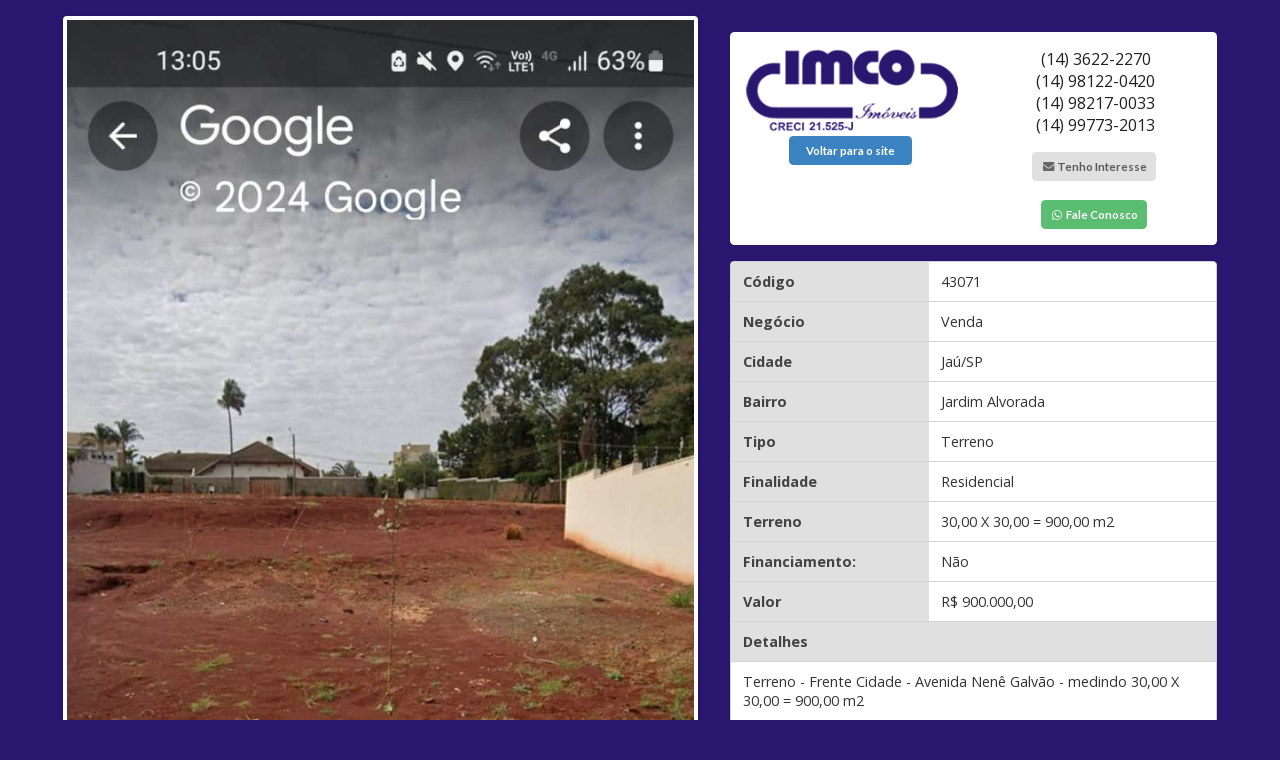

--- FILE ---
content_type: text/html
request_url: https://imcoimoveis.com.br/imovel/10384/Terreno-Venda-Jardim-Alvorada-em-Jau
body_size: 19174
content:

<!DOCTYPE html>
<html lang="pt-br">
<head>
  <base href="https://imcoimoveis.com.br/" >

            <title>43071 | Jaú/SP | Terreno | Imco Imóveis - Jaú/SP</title>
    <meta charset="UTF-8">
    <!-- <base href="http://imcoimoveis.com.br/" > -->
    <meta name="viewport" content="width=device-width, initial-scale=1, user-scalable=no">
    <meta name="description" content="Locação e vendas de imóveis em Jaú e região. Encontre seu imóvel no nosso site. Consulte nossos corretores ou acesse o site clicando aqui." />
    <meta name="keywords" content="imco, imobiliária, imóveis, casa, apartamentos, chácaras, vendas, aluguel, imobiliária em jaú" />
    <meta name="googlebot" content="noodp">
    <meta name="robots" content="index, follow" />
    <meta name="author" content="Tribox Internet" />
    <meta name="distribution" content="Global">

    <meta name="msapplication-TileImage" content="./favicon/favicon.png" />
    <meta name="msapplication-TileColor" content="#000" />
    <meta name="mobile-web-app-capable" content="yes">
    <meta name="apple-mobile-web-app-capable" content="yes">
    <meta name="apple-mobile-web-app-title" content="Imco Imóveis - Jaú/SP">

    <link rel="apple-touch-icon" href="favicon/favicon.png">
    <link rel="stylesheet" type="text/css" href="style.min.css?t=48170943311">
    <link rel="shortcut icon" href="./favicon/favicon.png" />

    <script src="//code.jquery.com/jquery-1.11.3.min.js"></script>
    <script src="./_vendor/semantic-ui/semantic.min.js"></script>
    <script src="./_vendor/functions.js"></script>
    <!-- <link rel="stylesheet" href="framework/styleFramework.css" type="text/css"> -->

    <script type="text/javascript" src="inc_ajax.js"></script>

    


    
    <script>
        var expanded = false;

        function showCheckboxes() {
            var checkboxes = document.getElementById("checkboxesPai");
            if (!expanded) {
                checkboxes.style.display = "block";
                expanded = true;
            } else {
                checkboxes.style.display = "none";
                expanded = false;
            }
        }

        function hideCheckboxes() {
            var checkboxes = document.getElementById("checkboxesPai");
            checkboxes.style.display = "none";
        }



        function MM_openBrWindow(theURL, winName, features) { //v2.0
            window.open(theURL, winName, features);
        }

        var ArraySelecionadosBairros = new Array();

        function SelecionaBairro(bairro) {
            var NomeBairro = bairro;
            var jaExiste = ArraySelecionadosBairros.indexOf(NomeBairro);
            if (jaExiste == '-1') {
                ArraySelecionadosBairros.push(NomeBairro);
            } else {
                ArraySelecionadosBairros.splice(jaExiste, 1);
            }
            var MostraSelecionadosBairros = '';
            ArraySelecionadosBairros.sort();
            for (i = 0; i < ArraySelecionadosBairros.length; i++) {
                if (i == 0) {
                    var separador = '<strong>Bairros Selecionados: </strong>';
                } else {
                    var separador = ', ';
                }
                MostraSelecionadosBairros = MostraSelecionadosBairros + separador + ArraySelecionadosBairros[i];
            }
            MostraSelecionadosBairros = MostraSelecionadosBairros + '<br>';
            document.getElementById('areabairro_selecionados').innerHTML = MostraSelecionadosBairros;
            //document.getElementById('areabairro_selecionadosR').innerHTML = MostraSelecionadosBairros;    
        }

        function CarregaCidades() {
            var jtipo = document.getElementById("tipo").value;
            var jcidade = document.getElementById("areacidade");
            var XMLHttp = criaXMLHttp();
            //console.log(jcidade);
            //alert(jtipo);
            jcidade.innerHTML = "<select name='cidade' disabled id='cidade'><option>Carregando cidades...</option></select>";
            XMLHttp.open("get", "scr_ajax_cidades.php?tipo=" + jtipo, true);
            XMLHttp.onreadystatechange = function() {
                if (XMLHttp.readyState == 4)
                    if (XMLHttp.status == 200) {
                        jcidade.innerHTML = XMLHttp.responseText;
                    }
                else {
                    jcidade.innerHTML = "Um erro ocorreu" + XMLHttp.statusText;
                }
            };
            XMLHttp.send(null);
            //console.log(XMLHttp.readyState);
        }


        /*function CarregaBairros() {
            //alert("a");
            var jcidade = document.getElementById("cidade").value;
            var jtipo = document.getElementById("tipo").value;
            var jbairro = document.getElementById("areabairro");
            //alert(document.getElementById("tipo").value);
            var XMLHttp = criaXMLHttp();
            jbairro.innerHTML = "<select name='bairros' disabled id='bairros'><option>Carregando bairros...</option></select>";
            XMLHttp.open("get", "scr_ajax_bairros.php?cidade=" + jcidade + "&tipo=" + jtipo, true);
            XMLHttp.onreadystatechange = function() {
                if (XMLHttp.readyState == 4)
                    if (XMLHttp.status == 200) {
                        jbairro.innerHTML = XMLHttp.responseText;
                    }
                else {
                    jbairro.innerHTML = "Um erro ocorreu" + XMLHttp.statusText;
                }
            };
            ArraySelecionadosBairros = new Array();
            document.getElementById('areabairro_selecionados').innerHTML = "";
            //document.getElementById('areabairro_selecionadosR').innerHTML = "";         
            XMLHttp.send(null);
        }*/

        function CarregaBairros(id) {
            //alert(id);
            var jtipo = $("#tipo").val();
            //alert(jtipo);
            //var jcidade = id;
            $.ajax({
                url: 'scr_ajax_bairros.php',
                type: 'GET',
                data: 'tipo=' + jtipo + '&cidade=' + id,
                beforeSend: function() {
                    $("#bairros").html("<option>Carregando Bairros...</option>");
                },
                success: function(data) {
                    $("#bairros").html(data);
                }
            })

        }


        


    </script>


    <!--Start of Zopim Live Chat Script-->
    <!-- <script type="text/javascript">
window.$zopim||(function(d,s){var z=$zopim=function(c){z._.push(c)},$=z.s=
d.createElement(s),e=d.getElementsByTagName(s)[0];z.set=function(o){z.set.
_.push(o)};z._=[];z.set._=[];$.async=!0;$.setAttribute("charset","utf-8");
$.src="//v2.zopim.com/?3Z7WJ5t8ZZ7KAVrLFLeUiwObZ9j9KBDL";z.t=+new Date;$.
type="text/javascript";e.parentNode.insertBefore($,e)})(document,"script");
</script> -->
    <!--End of Zopim Live Chat Script-->

    <!-- cookies -->
    <script>
        function setCookie(name, value, days) {
            var expires = "";
            if (days) {
                var date = new Date();
                date.setTime(date.getTime() + (days * 24 * 60 * 60 * 1000));
                expires = "; expires=" + date.toUTCString();
            }
            document.cookie = name + "=" + (value || "") + expires + "; path=/";
        }

        function getCookie(name) {
            var nameEQ = name + "=";
            var ca = document.cookie.split(';');
            for (var i = 0; i < ca.length; i++) {
                var c = ca[i];
                while (c.charAt(0) == ' ') c = c.substring(1, c.length);
                if (c.indexOf(nameEQ) == 0) return c.substring(nameEQ.length, c.length);
            }
            return null;
        }

        function eraseCookie(name) {
            document.cookie = name + '=; Path=/; Expires=Thu, 01 Jan 1970 00:00:01 GMT;';
        }
    </script>
    <!-- cookies -->


    <script>
        $(function() {


            $('.ui.dropdown').dropdown({
                fullTextSearch: true
            });

        });
    </script>


    
    <style>
      .wise-iframe-wrapper {
          position: relative;
          padding-bottom: 56.10%;
          height: 0;
          overflow: hidden;
      }
      
      .wise-iframe-wrapper iframe,
      .wise-iframe-wrapper object,
      .wise-iframe-wrapper embed {
          position: absolute;
          top: 0;
          left: 0;
          width: 100%;
          height: 100%;
      }
    </style>
    <link rel="stylesheet" href="./cssjs/flexslider.css" type="text/css" media="screen" />
    <style>
      .flex-control-thumbs {
        display: flex !important;
        flex-wrap: wrap !important;
        justify-content: space-evenly !important;
      }
      .flex-control-thumbs li {
        width: 16% !important;
      }
    </style>
    
    <link rel="stylesheet" href="framework/styleFramework.css">
    
    <script type="text/javascript" src="framework/js/functions.js"></script>
    <script type="text/javascript" src="framework/js/semantic.min.js"></script>
    
    <script type="text/javascript" src="inc_ajax.js"></script>
    <script type="text/javascript">
    
    function MostraFoto(foto,ts) {


            var jfoto = document.getElementById("area_foto");
            jfoto.innerHTML = '<table width="400" border="0" cellspacing="0" cellpadding="0"><tr><td height="300"><div align="center"><img src="img/icon_carregando.gif" width="32" height="32" border="0"></div></td></tr></table>';
            var XMLHttp = criaXMLHttp();
            XMLHttp.open("get", "pg_imovel_imagem.php?id="+foto+"&ts="+ts, true);
            XMLHttp.onreadystatechange = function () {
            if (XMLHttp.readyState == 4)
                if (XMLHttp.status == 200){
                    jfoto.innerHTML = XMLHttp.responseText;
                    } 
                else {
                    jfoto.innerHTML = "Um erro ocorreu" + XMLHttp.statusText;
                    }
                };
            XMLHttp.send(null);
            }
        
        //#########################################################################
        
      function jInteresse(jid,ts) {
        var ji = document.getElementById("interesse_"+jid);
        if (ji.checked == true) {
            jacao = "incluir";
            }
        if (ji.checked == false) {
            jacao = "remover";
            }
        var XMLHttp = criaXMLHttp();
        var jalerta = document.getElementById("alerta");
        XMLHttp.open("get", "pg_imovel_interesse.php?acao="+jacao+"&id="+jid+"&ts="+ts, true);
        XMLHttp.onreadystatechange = function () {
        if (XMLHttp.readyState == 4)
            if (XMLHttp.status == 200){
                window.opener.location.reload();
                } 
            else {
                alert("Ocorreu um erro ao inserir o imóvel na lista de favoritos");
                }
            };
        XMLHttp.send(null);
        }
        
        //#########################################################################
        
        function click(e) {
          if (navigator.appName == 'Netscape'
                   && e.which == 3) {
              alert("no right click please")
              return false;
              }
           else {
              if (navigator.appName == 'Microsoft Internet Explorer'
                  && event.button==2)
                 alert("no right click please")
                 return false;
                 }
           return true;
         }
        document.onmousedown=click
        
        //#########################################################################
        
        
        var ns = (document.layers)? true:false;
        var ie = (document.all)? true:false;
        if (ns) document.captureEvents(Event.MOUSEDOWN || Event.CLICK);
        document.onclick = sourcecodeprotect;
        document.onmousedown = sourcecodeprotect;

        // ***********************************************************
        function sourcecodeprotect(e) {
            a=1;
        if (ns&&(e.which==3)) return false;
        else if (ie&&(window.event.button==2)) a=2;
        else return true;
        }

    //***********************************************************
    function cleanup() {
      if (ns) document.releaseEvents(Event.MOUSEDOWN || Event.CLICK);
      }
        
        
        function MM_openBrWindow(theURL,winName,features) { //v2.0
  window.open(theURL,winName,features);
}
        
    </script>
    
    
    <script src="cssjs/jquery.min.js"></script>
    <script>window.jQuery || document.write('<script src="js/libs/jquery-1.7.min.js">\x3C/script>')</script>
    <script defer src="./cssjs/jquery.flexslider.js"></script><script type="text/javascript">
      $(function(){
        SyntaxHighlighter.all();
      });
      $(window).load(function(){
        $('.flexslider').flexslider({
          animation: "slide",
          controlNav: "thumbnails",
          start: function(slider){
            $('body').removeClass('loading');
          }
        });
      });
    </script>
    <script type="text/javascript" src="./cssjs/shCore.js"></script>
    <script type="text/javascript" src="./cssjs/shBrushXml.js"></script>
    <script type="text/javascript" src="./cssjs/shBrushJScript.js"></script>
    <script src="./cssjs/jquery.easing.js"></script>
    <script src="./cssjs/jquery.mousewheel.js"></script>
    
</head>
<body class="bg-imovel" onLoad="MostraFoto('03d34bc6c5ffa334ec3cd7332e10eec0','1769141331');" ondragstart="return false;" onselectstart="return false;" oncontextmenu="return false;" onUnload="cleanup()">
   
    
    <section id="imovel">
        <div class="container">
            
                          
             
             <div class="ui padded grid stackable">
                <div class="nine wide column">
                    
                    
                    <div class="flexslider">
                       <ul class="slides">


                       
                         

                                                 <li data-thumb="./conteudo/imoveis/10384/03d34bc6c5ffa334ec3cd7332e10eec0.jpg">
                             <img src="./conteudo/imoveis/10384/03d34bc6c5ffa334ec3cd7332e10eec0.jpg" />
                         </li>

                             
                          
                       </ul>



                     </div>
                    
                    
                </div>
                
                
                <div class="seven wide column shadow">
                  <!--   <figure class="txtCt">
                        <img src="img/logoTopo.png" alt="">
                        <figcaption>CRECI 77.164</figcaption>
                    </figure>
                     -->
                     <div class="ui segment grid center aligned">
                          <div class="eight wide column">
                            <a href="./">
                              <img src="logo/img_logo.png" alt="Imco ImÃ³veis - JaÃº/SP">
                            </a>
                            <a href="./" class="ui mini blue button">Voltar para o site</a>

                          </div>
                          
                          <div class="eight wide column">
                              <p>(14) 3622-2270<br>                              (14) 98122-0420<br>                              (14) 98217-0033<br>                                (14) 99773-2013
                              </p>
                            <button type="button" class="ui icon mini button" onClick="MM_openBrWindow('pg-envia-proposta.php?codigo=43071','envieproposta','scrollbars=yes,width=850,height=430')"><i class="mail icon"></i> Tenho Interesse</button>
                          <br>
                          <br>

                                                      <button type="button" class="ui icon mini green button" onClick="window.open('https://api.whatsapp.com/send?phone=5514997732013&text=Olá! gostaria de saber mais informações sobre o imóvel a venda https://imcoimoveis.com.br//imovel/10384/Terreno-Venda-Jardim-Alvorada-em-Jau')"><i class="whatsapp icon"></i> Fale Conosco</button>
                            
                            
                          </div>
                     </div>
                                        
                    
                <table class="ui small table">
                  <tr>
                    <td class="active"><strong>C&oacute;digo</strong></td>
                    <td>43071</td>
                  </tr>
                                    <tr>
                      <td class="active">
                        <strong>Neg&oacute;cio</strong>
                      </td>
                      <td>
                        Venda                      </td>
                  </tr>
                  <tr>
                    <td class="active"><strong>Cidade</strong></td>
                    <td>Jaú/SP</td>
                  </tr>
                  <tr>
                    <td class="active"><strong>Bairro</strong></td>
                    <td>Jardim Alvorada</td>
                  </tr>
                  <tr>
                    <td class="active"><strong>Tipo</strong></td>
                    <td>Terreno</td>
                  </tr>
                  <tr>
                    <td class="active"><strong>Finalidade</strong></td>
                    <td>Residencial</td>
                  </tr>
                  <tr>
                    <td class="active"><strong>Terreno</strong></td>
                    <td>30,00 X 30,00 = 900,00 m2</td>
                  </tr>
                                    <tr>
                    <td class="active"><strong>Financiamento:</strong></td>
                    	                    <td>Não</td>
                  </tr>
                  <tr>
                    <td class="active"><strong>Valor</strong></td>
                    <td>R$ 900.000,00                    </td>
                  </tr>
               
                                    <tr>
                    <td colspan="2" class="active"><strong>Detalhes</strong></td>
                    </tr>
                  <tr>
                    <td colspan="2">Terreno - Frente Cidade - Avenida Nenê Galvão - medindo 30,00 X 30,00 = 900,00 m2</td>
                    </tr>

                    <tr>
                    <td colspan="2">
                     <em>
                      Os preços e as condições de pagamento são orientativos e poderão sofrer alterações eventualmente, não refletindo as condições de pagamentos vigentes. A unidade apresentada poderá também não estar mais disponível. Consulte o corretor para saber as informações atuais.
                     </em>
                      </td>
                    </tr>
                  
                  </table>
                    
                </div>
              </div>
              
              
                          
            
            
            
        </div>
    </section>
 
    
</body>
</html>

--- FILE ---
content_type: text/css
request_url: https://imcoimoveis.com.br/style.min.css?t=48170943311
body_size: 11943
content:
@charset "utf-8";
@import "../_vendor/semantic-ui/semantic.min.css";@import url('https://fonts.googleapis.com/css?family=Open+Sans:400,700,800');*{margin:0;padding:0;box-sizing:border-box}html{font-size:100%;-webkit-font-smoothing:antialiased;-moz-font-smoothing:antialiased}a{text-decoration:none}body{font-family:"Open Sans",sans-serif;background-color:#fff}img{max-width:100%}.fl{float:left}.fr{float:right}.bl{display:block}.cls{clear:both}.vaTop{vertical-align:top}.curp{cursor:pointer}.brdrNo{border:none}.txtNoD{text-decoration:none}.txtCt{text-align:center !important}.txtRt{text-align:right !important}.txtLt{text-align:left !important}.posR{position:relative}.posA{position:absolute}.noPadded{padding:0 !important}.container{max-width:1200px;margin:0px auto;padding:0 0.5208333333333333%}.bt-whats{display:block;position:fixed;bottom:35px;right:30px;z-index:99999}#shadow-menu{position:fixed;width:100%;height:100vh;background-color:rgba(0,0,0,0.7);top:0;z-index:-10;opacity:0;transition:0.2s}.menu-sidebar{height:100%;width:86%;position:fixed;z-index:999999;top:0;left:-92%;background-color:#29166f;overflow-x:hidden;padding:10px 0px;transition:0.7s cubic-bezier(0.1,1.13,0.58,1);box-shadow:1px 0 4px rgba(0,0,0,0.5)}.menu-sidebar h1{display:block;color:#fff;font-size:0.875rem;font-weight:bold;padding:2px 0;margin-bottom:15px;text-align:left;border:0;border-bottom:2px dashed #fff;clear:both}.menu-sidebar ul{padding:0;padding-left:20px;list-style:none;margin:0;clear:right}.menu-sidebar ul li{padding:15px 0}.menu-sidebar ul li a{font-size:1rem;color:#fff}.menu-sidebar .btn-close{clear:left;margin-top:0px;margin-right:5px;margin-bottom:10px;float:right;background-color:#fff;color:#000;padding:5px 10px;cursor:pointer;border-radius:2px;border:0;position:relative;z-index:20}.menu-sidebar .btn-close:hover{background-color:#e6e6e6}#header .logo-topo{padding:5px 0;text-align:center}#header .logo-topo img{display:block}#header #menu-topoResponsive{background-color:#29166f;display:none}#header #menu-topoResponsive ul{list-style:none;margin:0;padding:0}#header #menu-topoResponsive ul li{text-align:center;padding:1.2%;color:#fff;border-top:1px solid #fff}#header .btn-menu{background-color:transparent;color:#29166f;margin:0 15px 0;padding:5px;border:0}#header #menu-topo ul{list-style:none;padding:0;margin:0;text-align:right;font-size:0}#header #menu-topo ul li{display:inline-block;vertical-align:middle;border-right:1px solid #ddd;padding:0}#header #menu-topo ul li a{display:block;padding:40px 20px;font-weight:300;color:#000;font-size:0.875rem}#header .complemento-header{background-color:#29166f;padding:5px 0;text-align:right}#header .complemento-header ul{padding:0;margin:0}#header .complemento-header ul li{display:inline-block;vertical-align:middle;margin-right:2%;padding:0 5px;font-size:0.875rem;color:#fff}#header .complemento-header ul li a{color:inherit}#header .complemento-header ul li .mini{font-size:0.75rem}#header .complemento-header ul li img{display:inline-block;vertical-align:middle;margin-right:5px}#header .complemento-header ul li p{color:#fff;display:inline-block;vertical-align:middle}#header .complemento-header ul li p.txt01{font-size:0.9375rem}#header .complemento-header ul li p.txt02{font-size:1.375rem}#header .complemento-header ul li p.txt03{font-size:1.0625rem}#header #menu-topoRespBt{display:none}@media screen and (max-width:991px){#header .logo-topo{padding:10px 0}#header .logo-topo img{display:block;max-height:65px;margin:0 auto}}#header #menu-topoRespBt{display:none}.multiselect{width:100%;position:relative}.multiselect .inputPesquisa{width:100%;border-radius:0;padding:12px 5px;background:url("img/arrow-down.jpg") no-repeat 98% center}.selectBox{position:relative}.selectBox select{width:200px}.overSelect{position:absolute;left:0;right:0;top:0;bottom:0;}#checkboxesPai{padding-top:30px;padding:8px;width:100%;display:none;border:1px #dadada solid;background-color:#fbfbfb;line-height:20px;min-height:50px;max-height:280px;overflow-y:hidden;overflow-x:hidden;position:absolute;z-index:100;text-align:left}#checkboxes{padding:0px;width:100%;display:block;background-color:#fbfbfb;line-height:20px;min-height:50px;max-height:150px;overflow-y:scroll;overflow-x:hidden;position:relative}#checkboxesFilho2{padding:1%;width:100%;display:block;border:1px #dadada solid;background-color:#b5b5b5;line-height:20px;position:relative;cursor:pointer;color:black;font-family:Verdana,sans-serif;font-size:0.6875rem;text-align:center}#checkboxesOriginal{padding-top:30px;padding:8px;width:200px;display:none;border:1px #dadada solid;background-color:#fbfbfb;line-height:20px;min-height:50px;max-height:300px;overflow-y:scroll;overflow-x:hidden;position:absolute;z-index:100;text-align:left}#areabairro_selecionados{margin:20px;color:black;font-family:Verdana,sans-serif;font-size:0.6875rem}#checkboxes label{display:block;font-size:0.6875rem;color:#454545;font-family:Verdana,sans-serif;padding:5px 0px}#checkboxes label input{margin:0;width:auto !important}#checkboxes label:hover{background-color:dodgerblue}#btFiltros{display:block;font-size:1rem;background-color:#3f3f3f;padding:5px 0;border:0;width:100%;color:#fff;cursor:pointer;margin-bottom:2%}#filtrosResponsive{display:none}#filtrosResponsive #filtroResponsive{display:none}#filtrosResponsive .box{background-color:#000;padding:5px 2.11864406779661%;color:#fff}#filtrosResponsive .box h1{width:100%;display:block;font-weight:bold;font-size:1rem;padding:0.55% 1%;background-color:#a4a4a4}#filtrosResponsive .box input,#filtrosResponsive .box select{width:100%;display:block;padding:0.55% 1%;border-radius:0;border:0;font-size:0.9375rem;color:#676767;margin-bottom:2%}#filtrosResponsive .box #areabairroR{display:block;margin-bottom:1%}#filtrosResponsive .box #areabairroR select{width:100%;display:block;border-radius:0;border:0;font-size:0.9375rem;color:#676767}#filtrosResponsive .box .vl-minimo,#filtrosResponsive .box .vl-maximo{min-width:auto !important}#filtrosResponsive .box .boxFinalidade{display:block;margin-bottom:1%;width:100%;padding:0.61% 0;text-align:center}#filtrosResponsive .box .boxFinalidade input[type="radio"]{min-width:auto;display:inline-block;vertical-align:middle;width:auto}#filtrosResponsive .box .boxFinalidade span.finalidade{color:#fff;font-size:0.9375rem;display:inline-block;vertical-align:middle}#filtrosResponsive .btn-pesquisar{display:block;margin-bottom:1%;width:100%;padding:0.41% 2%;color:#fff;cursor:pointer;background-color:#29166f;font-size:1rem;border:0}#filtros{margin:0.4% 0}#filtros .box{background-color:#000;min-height:125px;padding:15px 2.11864406779661%;color:#fff}#filtros .box h1{width:266px;font-weight:bold;font-size:1rem;padding:0.55% 1%;background-color:#a4a4a4;display:inline-block;vertical-align:top;margin-right:1.694915254237288%}#filtros .box input,#filtros .box select{min-width:265px;display:inline-block;vertical-align:top;padding:0.55% 1%;border-radius:0;border:0;margin-right:1.694915254237288%;font-size:0.9375rem;color:#676767;margin-bottom:2%}#filtros .box #areabairro{display:inline-block;vertical-align:top;margin-bottom:1%}#filtros .box #areabairro select{min-width:265px;display:inline-block;vertical-align:middle;padding:2% 1%;border-radius:0;border:0;margin-right:1.694915254237288%;font-size:0.9375rem;color:#676767}#filtros .box .vl-minimo,#filtros .box .vl-maximo{min-width:auto !important}#filtros .box .boxFinalidade{display:inline-block;vertical-align:top;margin-bottom:1%;min-width:265px;padding:0.61% 0;margin-right:1.69492%}#filtros .box .boxFinalidade input[type="radio"]{min-width:auto;margin-left:18%}#filtros .box .boxFinalidade span.finalidade{color:#fff;font-size:0.9375rem}#filtros .btn-pesquisar{display:inline-block;vertical-align:top;margin-bottom:1%;min-width:264px;padding:0.41% 2%;color:#fff;cursor:pointer;background-color:#29166f;font-size:1rem;border:0}@media screen and (-webkit-min-device-pixel-ratio:0){#filtros .btn-pesquisar{min-width:237px}}.slideshow-mobile{display:none}.box-pesquisa h2{display:block;background-color:#29166f;color:#fff;font-family:Arial,sans-serif;font-weight:bold;font-size:1.125rem;text-align:center;padding:2% 1%;margin-bottom:3%}.box-pesquisa select{width:100%;border:1px solid #ccc;padding:4% 2%;font-size:0.75rem;color:#454545;margin-bottom:3%;-moz-appearance:none;text-indent:0.01px;text-overflow:'';font-family:Verdana,sans-serif}.box-pesquisa input:not([type="radio"]):not([type="checkbox"]){width:100%;border:1px solid #ccc;padding:4% 2%;font-size:0.75rem;color:#454545;margin-bottom:3%;font-family:Verdana,sans-serif}.box-pesquisa #b{background:url("img/icon-arrow-down02.png") no-repeat 97% center}.box-pesquisa button{display:block;background-color:#29166f;color:white;font-family:Arial,sans-serif;font-weight:bold;font-size:1.125rem;text-align:center;padding:2% 1%;margin-bottom:3%;border:0;width:100%;cursor:pointer}.box-pesquisa #valor_minimo,.box-pesquisa #valor_maximo{width:48.7%;display:inline-block;vertical-align:middle;margin-right:0.5%}.box-pesquisa #negocio{display:block;clear:both;margin-bottom:5%;font-family:Verdana,sans-serif;font-size:0.875rem}.box-pesquisa #negocio_venda,.box-pesquisa #negocio_aluguel{width:auto !important}.box-pesquisa #bt_pesquisa{display:none}@media screen and (max-width:991px){.box-pesquisa #pesquisa{display:none}.box-pesquisa #bt_pesquisa{display:block}}#imovel-destaque{margin-top:40px}#imovel-destaque .boxDestaqueFoto{width:525px;overflow:hidden}#imovel-destaque .boxDestaqueFoto img{display:block;margin-top:-10%}#imovel-destaque .boxDestaqueInfo{overflow:hidden;height:340px}#imovel-destaque .boxDestaqueInfo:hover{overflow:auto}#imovel-destaque .boxDestaqueInfo p{color:#fff}#imovel-destaque .boxDestaqueInfo .bt-vejamais{display:block;float:right;background-color:#e59500;border-radius:5px;color:#fff;font-weight:bold;font-size:1.4375rem;padding:2% 6%;margin-top:5%;cursor:pointer;border-bottom:2px solid #18181a}#imovel-destaque .boxDestaqueInfo .bt-vejamais:active{border-bottom:0;border-top:2px solid #18181a}#areaDefault{padding:20px}.pesquisaInterna{padding:20px 0}.header-dados{background-color:#e9e9e9}#imoveis-home{margin-top:40px}#imoveis-home .boxImovel{min-height:410px;background-color:#f3f3f3}#imoveis-home .boxImovel figure{text-align:center;margin:5px;padding:5px}#imoveis-home .boxImovel figure img{outline:1px solid #ebecec}#imoveis-home .boxImovel h2{color:#333;margin:10px 0 15px}.dados{font-size:1.125rem}.bg-imovel{background-color:#29166f}#pesquisa td{text-align:center !important}#contato .container,#quem-somos .container{max-width:960px}.footer{margin-top:25px;background-color:#29166f}.footer .cwhite{color:#fff}.footer p{font-size:0.75rem}.footer .copyright{color:#888;font-size:10px}#footer02 .container{color:#646464;font-size:10px;text-align:right;padding:0.2% 0}@media screen and (max-width:1190px){#filtros{display:none}#filtrosResponsive{display:block}}@media screen and (max-width:1140px){html{font-size:93%}}@media screen and (max-width:1130px){#header #menu-topo ul li{padding:2.3% 2.522012578616352%}}@media screen and (max-width:960px){#header .logo-topo{width:100%}#header #menu-topo,#header .complemento-header{display:none}#header #menu-topoRespBt{display:block;font-size:1rem;background-color:#29166f;padding:5px 0;border:0;width:100%;color:#fff;cursor:pointer}#filtros .box{height:auto;min-height:0;padding:0}#footer [class^="boxFt0"]{display:block;width:100%;padding:2%;text-align:center;min-height:0;height:auto}#footer .boxFt01 h1{margin:0}#footer .boxFt01 .verMapa{display:none}#footer .boxFt03{display:none}}@media screen and (max-width:678px){html{font-size:85%}#slideshow{display:none}.slideshow-mobile{display:block}#imovel-destaque .boxDestaqueFoto,#imovel-destaque .boxDestaqueInfo{width:100%;display:block;text-align:center}#imovel-destaque .boxDestaqueInfo .bt-vejamais{display:block;float:none;margin-top:2%}}@media screen and (max-width:520px){#imoveis-home .boxImovel{width:100%}}

--- FILE ---
content_type: text/css
request_url: https://imcoimoveis.com.br/framework/styleFramework.css
body_size: 1476
content:
@import 'css/accordion.min.css';
/* @import 'css/ad.min.css'; */
@import 'css/breadcrumb.min.css';
@import 'css/button.min.css';
/* @import 'css/card.min.css'; */
@import 'css/checkbox.min.css';
/* @import 'css/comment.min.css'; */
/* @import 'css/dimmer.min.css'; */
@import 'css/divider.min.css';
@import 'css/dropdown.min.css';
/* @import 'css/feed.min.css'; */
@import 'css/flag.min.css';
@import 'css/form.min.css';
@import 'css/grid.min.css';
/* @import 'css/header.min.css'; */
@import 'css/icon.min.css';
@import 'css/image.min.css';
/* @import 'css/input.min.css'; */
/* @import 'css/item.min.css'; */
@import 'css/label.min.css';
/* @import 'css/list.min.css'; */
/* @import 'css/loader.min.css'; */
@import 'css/menu.min.css';
@import 'css/message.min.css';
@import 'css/modal.min.css';
/* @import 'css/nag.min.css'; */
@import 'css/popup.min.css';
@import 'css/progress.min.css';
/* @import 'css/rail.min.css'; */
/* @import 'css/rating.min.css'; */
/* @import 'css/reset.min.css'; */
/* @import 'css/reveal.min.css'; */
@import 'css/search.min.css';
@import 'css/segment.min.css';
/* @import 'css/shape.min.css'; */
/* @import 'css/sidebar.min.css'; */
/* @import 'css/site.min.css'; */
/* @import 'css/statistic.min.css'; */
/* @import 'css/step.min.css'; */
/* @import 'css/sticky.min.css'; */
@import 'css/tab.min.css';
@import 'css/table.min.css';
@import 'css/transition.min.css';
/* @import 'css/video.min.css'; */

--- FILE ---
content_type: text/css
request_url: https://imcoimoveis.com.br/framework/css/image.min.css
body_size: 3360
content:
/*!
 * # Semantic UI 1.10.3 - Image
 * http://github.com/semantic-org/semantic-ui/
 *
 *
 * Copyright 2014 Contributors
 * Released under the MIT license
 * http://opensource.org/licenses/MIT
 *
 */.ui.image{position:relative;display:inline-block;vertical-align:middle;max-width:100%;background-color:transparent}img.ui.image{display:block}.ui.image img,.ui.image svg{display:block;max-width:100%;height:auto}.ui.hidden.image,.ui.hidden.images{display:none}.ui.disabled.image,.ui.disabled.images{cursor:default;opacity:.3}.ui.inline.image,.ui.inline.image img,.ui.inline.image svg{display:inline-block}.ui.top.aligned.image,.ui.top.aligned.image img,.ui.top.aligned.image svg,.ui.top.aligned.images .image{display:inline-block;vertical-align:top}.ui.middle.aligned.image,.ui.middle.aligned.image img,.ui.middle.aligned.image svg,.ui.middle.aligned.images .image{display:inline-block;vertical-align:middle}.ui.bottom.aligned.image,.ui.bottom.aligned.image img,.ui.bottom.aligned.image svg,.ui.bottom.aligned.images .image{display:inline-block;vertical-align:bottom}.ui.rounded.image,.ui.rounded.image img,.ui.rounded.image svg,.ui.rounded.images .image,.ui.rounded.images img,.ui.rounded.images svg{border-radius:.3125em}.ui.bordered.image img,.ui.bordered.image svg,.ui.bordered.images .image,.ui.bordered.images img,.ui.bordered.images svg,img.ui.bordered.image{border:1px solid rgba(0,0,0,.1)}.ui.circular.image,.ui.circular.images{overflow:hidden}.ui.circular.image,.ui.circular.image img,.ui.circular.image svg,.ui.circular.images .image,.ui.circular.images img,.ui.circular.images svg{border-radius:500rem}.ui.fluid.image,.ui.fluid.image img,.ui.fluid.image svg,.ui.fluid.images,.ui.fluid.images img,.ui.fluid.images svg{display:block;width:100%}.ui.avatar.image,.ui.avatar.image img,.ui.avatar.image svg,.ui.avatar.images .image,.ui.avatar.images img,.ui.avatar.images svg{margin-right:.25em;display:inline-block;width:2.5em;height:2.5em;border-radius:500rem}.ui.floated.image,.ui.floated.images{float:left;margin-right:1em;margin-bottom:1em}.ui.right.floated.image,.ui.right.floated.images{float:right;margin-right:0;margin-bottom:1em;margin-left:1em}.ui.floated.image:last-child,.ui.floated.images:last-child{margin-bottom:0}.ui.centered.image,.ui.centered.images{margin-left:auto;margin-right:auto}.ui.mini.image,.ui.mini.images .image,.ui.mini.images img,.ui.mini.images svg{width:20px;font-size:.71428571rem}.ui.tiny.image,.ui.tiny.images .image,.ui.tiny.images img,.ui.tiny.images svg{width:80px;font-size:.85714286rem}.ui.small.image,.ui.small.images .image,.ui.small.images img,.ui.small.images svg{width:150px;font-size:.92857143rem}.ui.medium.image,.ui.medium.images .image,.ui.medium.images img,.ui.medium.images svg{width:300px;font-size:1rem}.ui.large.image,.ui.large.images .image,.ui.large.images img,.ui.large.images svg{width:450px;font-size:1.14285714rem}.ui.big.image,.ui.big.images .image,.ui.big.images img,.ui.big.images svg{width:600px;font-size:1.28571429rem}.ui.huge.image,.ui.huge.images .image,.ui.huge.images img,.ui.huge.images svg{width:800px;font-size:1.42857143rem}.ui.massive.image,.ui.massive.images .image,.ui.massive.images img,.ui.massive.images svg{width:960px;font-size:1.71428571rem}.ui.images{font-size:0;margin:0 -.25rem}.ui.images .image,.ui.images img,.ui.images svg{display:inline-block;margin:0 .25rem .5rem}

--- FILE ---
content_type: text/css
request_url: https://imcoimoveis.com.br/framework/css/menu.min.css
body_size: 23435
content:
/*!
 * # Semantic UI 1.10.3 - Menu
 * http://github.com/semantic-org/semantic-ui/
 *
 *
 * Copyright 2014 Contributors
 * Released under the MIT license
 * http://opensource.org/licenses/MIT
 *
 */.ui.menu{margin:1rem 0;background:#fff;font-size:0;font-weight:400;box-shadow:0 0 0 1px rgba(39,41,43,.15),0 1px 2px 0 rgba(0,0,0,.05);border-radius:.2857rem}.ui.menu:after{content:'';display:block;height:0;clear:both;visibility:hidden}.ui.menu:first-child{margin-top:0}.ui.menu:last-child{margin-bottom:0}.ui.menu .menu{margin:0}.ui.menu:not(.vertical) .menu{font-size:0}.ui.menu .item{color:rgba(0,0,0,.8)}.ui.menu .item .item{color:rgba(0,0,0,.5)}.ui.menu .item .menu .link.item:hover,.ui.menu .item .menu a.item:hover{color:rgba(0,0,0,.85)}.ui.menu .item{position:relative;display:inline-block;padding:.78571em .95em;border-top:0 solid transparent;background:0 0;vertical-align:middle;line-height:1;text-decoration:none;box-sizing:border-box;-webkit-tap-highlight-color:transparent;-webkit-user-select:none;-moz-user-select:none;-ms-user-select:none;user-select:none;-webkit-transition:opacity .2s ease,background .2s ease,box-shadow .2s ease;transition:opacity .2s ease,background .2s ease,box-shadow .2s ease}.ui.menu>.item:first-child{border-radius:.2857rem 0 0 .2857rem}.ui.menu:not(.vertical) .item.left,.ui.menu:not(.vertical) .menu.left{float:left}.ui.menu:not(.vertical) .item.right,.ui.menu:not(.vertical) .menu.right{float:right}.ui.menu .item:before{position:absolute;content:'';top:0;right:0;width:1px;height:100%;background:-webkit-linear-gradient(rgba(0,0,0,.05) 0,rgba(0,0,0,.1) 50%,rgba(0,0,0,.05) 100%);background:linear-gradient(rgba(0,0,0,.05) 0,rgba(0,0,0,.1) 50%,rgba(0,0,0,.05) 100%)}.ui.menu>.right.menu:first-child{display:none}.ui.menu .item.right:before,.ui.menu .menu.right .item:before{right:auto;left:0}.ui.menu .item>a:not(.ui),.ui.menu .item>p:only-child,.ui.menu .text.item>*{-webkit-user-select:text;-moz-user-select:text;-ms-user-select:text;user-select:text;line-height:1.3;color:rgba(0,0,0,.8)}.ui.menu .item>p:first-child{margin-top:0}.ui.menu .item>p:last-child{margin-bottom:0}.ui.menu .item>i.icon{opacity:.75;float:none;margin:0 .25em 0 0}.ui.menu .item>i.dropdown.icon{float:right;margin-left:1em}.ui.menu:not(.vertical) .item>.button{position:relative;top:-.05em;margin:-.55em 0;padding-bottom:.55em;padding-top:.55em;font-size:.875em}.ui.menu .item>.input{width:100%}.ui.menu:not(.vertical) .item>.input{position:relative;top:0;margin:-.6em 0}.ui.menu .item>.input input{font-size:1em;padding-top:.4em;padding-bottom:.4em}.ui.menu .item>.input .button,.ui.menu .item>.input .label{padding-top:.4em;padding-bottom:.4em}.ui.small.menu .item>.input input{top:0;padding-top:.4em;padding-bottom:.4em}.ui.small.menu .item>.input .button,.ui.small.menu .item>.input .label{padding-top:.4em;padding-bottom:.4em}.ui.large.menu .item>.input input{top:-.125em;padding-bottom:.6em;padding-top:.6em}.ui.large.menu .item>.input .button,.ui.large.menu .item>.input .label{padding-top:.6em;padding-bottom:.6em}.ui.menu .header.item,.ui.vertical.menu .header.item{background:rgba(0,0,0,.04);margin:0;text-transform:normal;font-weight:700}.ui.menu .ui.dropdown.item.visible{background:rgba(0,0,0,.03);border-bottom-right-radius:0;border-bottom-left-radius:0}.ui.menu .ui.dropdown.active{box-shadow:none}.ui.menu .dropdown.item .menu{background:#fff;left:0;margin:0;min-width:-webkit-calc(100% - 1px);min-width:calc(100% - 1px);box-shadow:0 1px 3px 0 rgba(0,0,0,.08)}.ui.menu:not(.secondary) .pointing.dropdown.item .menu{margin-top:0;border-top-left-radius:0;border-top-right-radius:0}.ui.menu .simple.dropdown.item .menu{margin:0!important}.ui.secondary.menu>.menu>.active.dropdown.item{background-color:transparent}.ui.secondary.menu .dropdown.item .menu{left:0;min-width:100%}.ui.item.menu .dropdown .menu .item{width:100%}.ui.menu .item>.label{background:rgba(0,0,0,.35);color:#fff;margin:-.15em 0 -.15em .5em;padding:.3em .8em;vertical-align:baseline}.ui.menu .item>.floating.label{padding:.3em .8em}.ui.menu .item>img:only-child{display:block;max-width:100%;margin:0 auto}.ui.link.menu .menu>.item:hover,.ui.link.menu>.item:hover,.ui.menu .menu>.link.item:hover,.ui.menu .menu>a.item:hover,.ui.menu>.link.item:hover,.ui.menu>a.item:hover{cursor:pointer;background:rgba(0,0,0,.03);color:rgba(0,0,0,.8)}.ui.link.menu .item:active,.ui.menu .link.item:active,.ui.menu a.item:active{background:rgba(0,0,0,.03);color:rgba(0,0,0,.8)}.ui.menu .active.item{background:rgba(0,0,0,.03);color:rgba(0,0,0,.8);font-weight:400;box-shadow:0 2px 0 inset}.ui.menu .active.item>i.icon{opacity:1}.ui.vertical.menu .active.item{background:rgba(0,0,0,.03);border-radius:0;box-shadow:2px 0 0 inset}.ui.vertical.menu>.active.item:first-child{border-radius:0 .2857rem 0 0}.ui.vertical.menu>.active.item:last-child{border-radius:0 0 .2857rem}.ui.vertical.menu>.active.item:only-child{border-radius:0 .2857rem .2857rem 0}.ui.vertical.menu .active.item .menu .active.item{border-left:none}.ui.vertical.menu .item .menu .active.item{background-color:transparent;box-shadow:none}.ui.menu .active.item:hover,.ui.vertical.menu .active.item:hover{background-color:rgba(0,0,0,.03)}.ui.menu .item.disabled,.ui.menu .item.disabled:hover{cursor:default;color:rgba(40,40,40,.3);background-color:transparent!important}.ui.vertical.menu{background:#fff}.ui.vertical.menu .item{background:0 0;display:block;height:auto!important;border-top:none;border-left:0 solid transparent;border-right:none}.ui.vertical.menu>.item:first-child{border-radius:.2857rem .2857rem 0 0}.ui.vertical.menu>.item:last-child{border-radius:0 0 .2857rem .2857rem}.ui.vertical.menu .item>.label{float:right;text-align:center}.ui.vertical.menu .item>i.icon{width:1.18em;float:right;margin:0 0 0 .5em}.ui.vertical.menu .item>.label+i.icon{float:none;margin:0 .5em 0 0}.ui.vertical.menu .item:before{position:absolute;content:'';top:0;left:0;width:100%;background:-webkit-linear-gradient(left,rgba(0,0,0,.03) 0,rgba(0,0,0,.1) 1.5em,rgba(0,0,0,.03) 100%);background:linear-gradient(to right,rgba(0,0,0,.03) 0,rgba(0,0,0,.1) 1.5em,rgba(0,0,0,.03) 100%);height:1px}.ui.vertical.menu .item:first-child:before{background:0 0!important}.ui.vertical.menu .dropdown.item>.icon{float:right;content:"\f0da";margin-left:1em}.ui.vertical.menu .active.dropdown.item{border-top-right-radius:0;border-bottom-right-radius:0}.ui.vertical.menu .dropdown.item .menu{top:0!important;left:100%;margin:0;box-shadow:0 1px 3px 0 rgba(0,0,0,.08);border-radius:0 .2857rem .2857rem}.ui.vertical.menu .dropdown.item .menu .item{font-size:1rem}.ui.vertical.menu .dropdown.item .menu .item i.icon{margin-right:0}.ui.vertical.menu .dropdown.item.active{box-shadow:none}.ui.vertical.menu .item:not(.dropdown)>.menu{margin:.5em -.95em 0}.ui.vertical.menu .item:not(.dropdown)>.menu>.item{background:0 0;padding:.5rem 1.5rem;font-size:.875rem}.ui.vertical.menu .item>.menu>.item:before{display:none}.ui.tiered.menu>.menu>.item:hover{color:rgba(0,0,0,.8)}.ui.tiered.menu .active.item{background:#fcfcfc}.ui.tiered.menu>.menu .item.active:after{position:absolute;content:'';margin-top:-1px;top:100%;left:0;width:100%;height:2px;background-color:#fcfcfc}.ui.tiered.menu .sub.menu{background-color:#fcfcfc;border-radius:0 0 .2857rem .2857rem;border-top:1px solid rgba(39,41,43,.15);box-shadow:none}.ui.tiered.menu>.sub.menu>.item{color:rgba(0,0,0,.4);font-weight:400;text-transform:normal;font-size:.875rem}.ui.tiered.menu .sub.menu .item:before{background:0 0}.ui.tiered.menu .sub.menu .item:hover{background:none;color:rgba(0,0,0,.8)}.ui.tiered.menu .sub.menu .active.item{padding-top:.78571em;background:none;border-radius:0;border-top:medium none;box-shadow:none;color:rgba(0,0,0,.8)!important}.ui.tiered.menu .sub.menu .active.item:after{display:none}.ui.inverted.tiered.menu>.menu>.item{color:rgba(255,255,255,.5)}.ui.inverted.tiered.menu .sub.menu{background-color:rgba(0,0,0,.2)}.ui.inverted.tiered.menu .sub.menu .item{color:rgba(255,255,255,.8)}.ui.inverted.tiered.menu>.menu>.item:hover{color:#fff}.ui.inverted.tiered.menu .active.item:after{display:none}.ui.inverted.tiered.menu>.menu>.active.item,.ui.inverted.tiered.menu>.sub.menu>.active.item{color:#fff!important;box-shadow:none}.ui.pointing.tiered.menu>.menu>.item:after{display:none}.ui.pointing.tiered.menu>.sub.menu>.item:after{display:block}.ui.tabular.menu{background-color:transparent;border-radius:0;box-shadow:none!important;border-bottom:1px solid #d4d4d5}.ui.tabular.fluid.menu{width:-webkit-calc(100% + 2px)!important;width:calc(100% + 2px)!important}.ui.tabular.menu .item{background-color:transparent;border-left:1px solid transparent;border-right:1px solid transparent;border-top:1px solid transparent;padding-left:1.4em;padding-right:1.4em;color:rgba(0,0,0,.8)}.ui.tabular.menu .item:before{display:none}.ui.tabular.menu .item:hover{background-color:transparent;color:rgba(0,0,0,.8)}.ui.tabular.menu .active.item{position:relative;border-bottom:none;vertical-align:bottom;background-color:#fff;color:rgba(0,0,0,.8);border-color:#d4d4d5;font-weight:700;margin-bottom:-1px;box-shadow:none;border-radius:5px 5px 0 0}.ui.attached.tabular.menu{position:relative;z-index:2}.ui.tabular.menu+.bottom.attached.segment,.ui.tabular.menu~.bottom.attached.segment+.bottom.attached.segment{border-top:none;margin:0}.ui.pagination.menu{margin:0;display:inline-block;vertical-align:middle}.ui.pagination.menu .item{min-width:3em;text-align:center}.ui.pagination.menu .icon.item i.icon{vertical-align:top}.ui.pagination.menu.floated{display:block}.ui.pagination.menu .active.item{border-top:none;padding-top:.78571em;background-color:rgba(0,0,0,.03);box-shadow:none}.ui.secondary.menu{background:0 0;border-radius:0;box-shadow:none}.ui.secondary.menu>.item,.ui.secondary.menu>.menu>.item{box-shadow:none;border:none;height:auto!important;background:0 0;margin:0 .25em;padding:.5em .8em;border-radius:.2857rem}.ui.secondary.menu>.item:before,.ui.secondary.menu>.menu>.item:before{display:none!important}.ui.secondary.menu .item>.input input{background-color:transparent;border:none}.ui.secondary.menu .link.item,.ui.secondary.menu a.item{opacity:.8;-webkit-transition:none;transition:none}.ui.secondary.menu .header.item{border-right:.1em solid rgba(0,0,0,.1);background:none;border-radius:0}.ui.secondary.menu .link.item:hover,.ui.secondary.menu a.item:hover{opacity:1}.ui.secondary.menu>.active.item,.ui.secondary.menu>.menu>.active.item{background:rgba(0,0,0,.05);opacity:1;box-shadow:none}.ui.secondary.vertical.menu>.active.item{border-radius:.2857rem}.ui.secondary.inverted.menu .link.item,.ui.secondary.inverted.menu a.item{color:rgba(255,255,255,.8)}.ui.secondary.inverted.menu .link.item:hover,.ui.secondary.inverted.menu a.item:hover{color:#fff}.ui.secondary.inverted.menu .active.item{background-color:rgba(255,255,255,.05)}.ui.secondary.item.menu>.item{margin:0}.ui.secondary.attached.menu{box-shadow:none}.ui.secondary.vertical.menu>.item{border:none;margin:0 0 .3em;border-radius:.2857rem}.ui.secondary.vertical.menu>.header.item{border-radius:0}.ui.secondary.inverted.menu{background-color:transparent}.ui.secondary.inverted.pointing.menu{border-bottom:3px solid rgba(255,255,255,.1)}.ui.secondary.inverted.pointing.menu>.item{color:rgba(255,255,255,.7)}.ui.secondary.inverted.pointing.menu>.header.item{color:#FFF!important}.ui.secondary.inverted.pointing.menu>.item:hover,.ui.secondary.inverted.pointing.menu>.menu>.item:hover{color:rgba(255,255,255,.85)}.ui.secondary.inverted.pointing.menu>.item:active,.ui.secondary.inverted.pointing.menu>.menu>.item:active{border-color:rgba(255,255,255,.4)}.ui.secondary.inverted.pointing.menu>.item.active,.ui.secondary.inverted.pointing.menu>.menu>.item.active{border-color:rgba(255,255,255,.8);color:#fff}.ui.secondary.pointing.menu{border-bottom:3px solid rgba(0,0,0,.1)}.ui.secondary.pointing.menu>.item,.ui.secondary.pointing.menu>.menu>.item{margin:0 0 -3px;padding:.6em .95em;border-bottom:3px solid transparent;border-radius:0;-webkit-transition:color .2s ease;transition:color .2s ease}.ui.secondary.pointing.menu .header.item{margin-bottom:-3px;background-color:transparent!important;border-right-width:0!important;font-weight:700!important;color:rgba(0,0,0,.85)!important}.ui.secondary.pointing.menu .text.item{box-shadow:none!important}.ui.secondary.pointing.menu>.item:after,.ui.secondary.pointing.menu>.menu>.item:after{display:none}.ui.secondary.pointing.menu>.link.item:hover,.ui.secondary.pointing.menu>.menu>.link.item:hover,.ui.secondary.pointing.menu>.menu>a.item:hover,.ui.secondary.pointing.menu>a.item:hover{background-color:transparent;color:rgba(0,0,0,.8)}.ui.secondary.pointing.menu>.link.item:active,.ui.secondary.pointing.menu>.menu>.link.item:active,.ui.secondary.pointing.menu>.menu>a.item:active,.ui.secondary.pointing.menu>a.item:active{background-color:transparent;border-color:rgba(0,0,0,.2)}.ui.secondary.pointing.menu>.item.active,.ui.secondary.pointing.menu>.menu>.item.active{background-color:transparent;border-color:rgba(0,0,0,.4);box-shadow:none;color:rgba(0,0,0,.8)}.ui.secondary.vertical.pointing.menu{border:none;border-right:3px solid rgba(0,0,0,.1)}.ui.secondary.vertical.pointing.menu>.item{margin:0 -3px 0 0;border-bottom:none;border-right:3px solid transparent;border-radius:0}.ui.secondary.vertical.pointing.menu>.item:hover{background-color:transparent;color:rgba(0,0,0,.7)}.ui.secondary.vertical.pointing.menu>.item:active{background-color:transparent;border-color:rgba(0,0,0,.2)}.ui.secondary.vertical.pointing.menu>.item.active{background-color:transparent;border-color:rgba(0,0,0,.4);color:rgba(0,0,0,.85)}.ui.secondary.inverted.vertical.pointing.menu{border-right:3px solid rgba(255,255,255,.1);border-bottom:none}.ui.text.menu{display:inline-block;background:none;margin:1rem -1rem;border-radius:0;box-shadow:none}.ui.text.menu>.item{opacity:.8;margin:0 1em;padding:0;height:auto!important;border-radius:0;box-shadow:none;-webkit-transition:opacity .2s ease;transition:opacity .2s ease}.ui.text.menu>.item:before{display:none!important}.ui.text.menu .header.item{background-color:transparent;opacity:1;color:rgba(50,50,50,.8);font-size:.875rem;padding:0;text-transform:uppercase;font-weight:700}.ui.text.menu .text.item{opacity:1;color:rgba(50,50,50,.8);font-weight:700}.ui.text.item.menu .item{margin:0}.ui.vertical.text.menu{margin:1rem 0}.ui.vertical.text.menu:first-child{margin-top:0}.ui.vertical.text.menu:last-child{margin-bottom:0}.ui.vertical.text.menu .item{float:left;clear:left;margin:.5em 0}.ui.vertical.text.menu .item>i.icon{float:none;margin:0 .78571em 0 0}.ui.vertical.text.menu .header.item{margin:.8em 0}.ui.text.menu .item:hover{opacity:1;background-color:transparent}.ui.text.menu .active.item{background-color:transparent;padding:0;border:none;opacity:1;font-weight:700;box-shadow:none}.ui.text.attached.menu,.ui.text.pointing.menu .active.item:after{box-shadow:none}.ui.inverted.text.menu,.ui.inverted.text.menu .item,.ui.inverted.text.menu .item.active,.ui.inverted.text.menu .item:hover{background-color:transparent}.ui.fluid.text.menu{margin-left:0;margin-right:0}.ui.icon.menu,.ui.vertical.icon.menu{width:auto;display:inline-block;height:auto}.ui.icon.menu>.item{height:auto;text-align:center;color:rgba(60,60,60,.7)}.ui.icon.menu>.item>.icon{display:block;float:none!important;opacity:1;margin:0 auto!important}.ui.icon.menu .icon:before{opacity:1}.ui.menu .icon.item .icon{margin:0}.ui.vertical.icon.menu{float:none}.ui.inverted.icon.menu .item{color:rgba(255,255,255,.8)}.ui.inverted.icon.menu .icon{color:#fff}.ui.labeled.icon.menu{text-align:center}.ui.fluid.labeled.icon.menu>.item{min-width:0}.ui.labeled.icon.menu>.item{min-width:6em}.ui.labeled.icon.menu>.item>.icon{display:block;font-size:1.5em!important;margin:0 auto .5em!important}.ui.blue.menu .active.item,.ui.menu .blue.active.item{border-color:#3b83c0!important;color:#3b83c0!important}.ui.green.menu .active.item,.ui.menu .green.active.item{border-color:#5bbd72!important;color:#5bbd72!important}.ui.menu .orange.active.item,.ui.orange.menu .active.item{border-color:#e07b53!important;color:#e07b53!important}.ui.menu .pink.active.item,.ui.pink.menu .active.item{border-color:#d9499a!important;color:#d9499a!important}.ui.menu .purple.active.item,.ui.purple.menu .active.item{border-color:#564f8a!important;color:#564f8a!important}.ui.menu .red.active.item,.ui.red.menu .active.item{border-color:#d95c5c!important;color:#d95c5c!important}.ui.menu .teal.active.item,.ui.teal.menu .active.item{border-color:#00b5ad!important;color:#00b5ad!important}.ui.menu .yellow.active.item,.ui.yellow.menu .active.item{border-color:#f2c61f!important;color:#f2c61f!important}.ui.inverted.menu{background:#1b1c1d;box-shadow:none}.ui.inverted.menu .header.item{margin:0;background:rgba(0,0,0,.3);box-shadow:none}.ui.inverted.menu .item,.ui.inverted.menu .item>a:not(.ui){color:#fff}.ui.inverted.menu .item:not(.dropdown).menu{background:0 0}.ui.inverted.menu .item .item,.ui.inverted.menu .item .item>a:not(.ui){color:rgba(255,255,255,.5)}.ui.inverted.menu .dropdown .menu .item{color:rgba(0,0,0,.8)!important;-webkit-transition:none;transition:none}.ui.inverted.menu .dropdown .menu .item:hover{background:rgba(0,0,0,.05)!important;color:rgba(0,0,0,.85)!important}.ui.inverted.menu .item.disabled,.ui.inverted.menu .item.disabled:hover{color:rgba(225,225,225,.3)}.ui.inverted.menu .item:before{background:-webkit-linear-gradient(rgba(255,255,255,.03) 0,rgba(255,255,255,.1) 50%,rgba(255,255,255,.03) 100%);background:linear-gradient(rgba(255,255,255,.03) 0,rgba(255,255,255,.1) 50%,rgba(255,255,255,.03) 100%)}.ui.vertical.inverted.menu .item:before{background:-webkit-linear-gradient(left,rgba(255,255,255,.03) 0,rgba(255,255,255,.1) 50%,rgba(255,255,255,.03) 100%);background:linear-gradient(to right,rgba(255,255,255,.03) 0,rgba(255,255,255,.1) 50%,rgba(255,255,255,.03) 100%)}.ui.inverted.menu .dropdown.item:hover,.ui.inverted.menu .link.item:hover,.ui.inverted.menu a.item:hover,.ui.link.inverted.menu .item:hover{background:rgba(255,255,255,.1);color:#fff}.ui.inverted.menu .item .menu .link.item:hover,.ui.inverted.menu .item .menu a.item:hover{background:0 0;color:#fff}.ui.inverted.menu .dropdown.item:active,.ui.inverted.menu .link.item:active,.ui.inverted.menu a.item:active{background:rgba(255,255,255,.15);color:#fff}.ui.inverted.menu .active.item{box-shadow:none!important;background:rgba(255,255,255,.2);color:#fff!important}.ui.inverted.vertical.menu .item .menu .active.item{background:0 0;color:#fff}.ui.inverted.pointing.menu .active.item:after{background:#5B5B5B;box-shadow:none}.ui.inverted.pointing.menu .active.item:hover:after{background:#4A4A4A}.ui.selection.menu>.item{color:rgba(0,0,0,.4)}.ui.selection.menu>.item:hover{color:rgba(0,0,0,.6)}.ui.selection.menu>.item.active{color:rgba(0,0,0,.85)}.ui.inverted.selection.menu>.item{color:rgba(255,255,255,.4)}.ui.inverted.selection.menu>.item:hover{color:rgba(255,255,255,.9)}.ui.inverted.selection.menu>.item.active{color:#FFF}.ui.floated.menu{float:left;margin:0 .5rem 0 0}.ui.right.floated.menu{float:right;margin:0 0 0 .5rem}.ui.grey.menu{background-color:#fafafa}.ui.inverted.blue.menu,.ui.inverted.blue.pointing.menu .active.item:after{background-color:#3b83c0}.ui.inverted.green.menu,.ui.inverted.green.pointing.menu .active.item:after{background-color:#5bbd72}.ui.inverted.orange.menu,.ui.inverted.orange.pointing.menu .active.item:after{background-color:#e07b53}.ui.inverted.pink.menu,.ui.inverted.pink.pointing.menu .active.item:after{background-color:#d9499a}.ui.inverted.purple.menu,.ui.inverted.purple.pointing.menu .active.item:after{background-color:#564f8a}.ui.inverted.red.menu,.ui.inverted.red.pointing.menu .active.item:after{background-color:#d95c5c}.ui.inverted.teal.menu,.ui.inverted.teal.pointing.menu .active.item:after{background-color:#00b5ad}.ui.inverted.yellow.menu,.ui.inverted.yellow.pointing.menu .active.item:after{background-color:#f2c61f}.ui.fitted.menu .item,.ui.fitted.menu .item .menu .item,.ui.menu .fitted.item{padding:0}.ui.horizontally.fitted.menu .item,.ui.horizontally.fitted.menu .item .menu .item,.ui.menu .horizontally.fitted.item{padding-top:.78571em;padding-bottom:.78571em}.ui.menu .vertically.fitted.item,.ui.vertically.fitted.menu .item,.ui.vertically.fitted.menu .item .menu .item{padding-left:.95em;padding-right:.95em}.ui.borderless.menu .item .menu .item:before,.ui.borderless.menu .item:before,.ui.menu .borderless.item:before{background:0 0!important}.ui.compact.menu{display:inline-block;margin:0;vertical-align:middle}.ui.compact.vertical.menu{width:auto!important}.ui.compact.vertical.menu .item:last-child::before{display:block}.ui.menu.fluid,.ui.vertical.menu.fluid{display:block;width:100%!important}.ui.item.menu,.ui.item.menu .item{width:100%;padding-left:0!important;padding-right:0!important;text-align:center}.ui.menu.two.item .item{width:50%}.ui.menu.three.item .item{width:33.333%}.ui.menu.four.item .item{width:25%}.ui.menu.five.item .item{width:20%}.ui.menu.six.item .item{width:16.666%}.ui.menu.seven.item .item{width:14.285%}.ui.menu.eight.item .item{width:12.5%}.ui.menu.nine.item .item{width:11.11%}.ui.menu.ten.item .item{width:10%}.ui.menu.eleven.item .item{width:9.09%}.ui.menu.twelve.item .item{width:8.333%}.ui.menu.fixed{position:fixed;z-index:101;margin:0;border:none;width:100%}.ui.menu.fixed,.ui.menu.fixed .item:first-child,.ui.menu.fixed .item:last-child{border-radius:0!important}.ui.fixed.menu,.ui.top.fixed.menu{top:0;left:0;right:auto;bottom:auto}.ui.right.fixed.menu{top:0;right:0;left:auto;bottom:auto;width:auto;height:100%}.ui.bottom.fixed.menu{bottom:0;left:0;top:auto;right:auto}.ui.left.fixed.menu{top:0;left:0;right:auto;bottom:auto;width:auto;height:100%}.ui.fixed.menu+.ui.grid{padding-top:2.75rem}.ui.pointing.menu .active.item:after{position:absolute;content:'';top:100%;left:50%;-webkit-transform:translateX(-50%) translateY(-50%) rotate(45deg);-ms-transform:translateX(-50%) translateY(-50%) rotate(45deg);transform:translateX(-50%) translateY(-50%) rotate(45deg);margin:0;background:0 0;width:.6em;height:.6em;border:none;border-bottom:1px solid #d4d4d5;border-right:1px solid #d4d4d5;z-index:11;-webkit-transition:background .2s ease;transition:background .2s ease}.ui.pointing.menu .active.item .menu .active.item:after{display:none}.ui.vertical.pointing.menu .active.item:after{position:absolute;top:50%;right:0;bottom:auto;left:auto;-webkit-transform:translateX(50%) translateY(-50%) rotate(45deg);-ms-transform:translateX(50%) translateY(-50%) rotate(45deg);transform:translateX(50%) translateY(-50%) rotate(45deg);margin:0 -1px 0 0;border:none;border-top:1px solid #d4d4d5;border-right:1px solid #d4d4d5}.ui.pointing.menu .active.item:hover:after{background-color:#fafafa}.ui.pointing.menu .active.item:after{background-color:#f7f7f7}.ui.vertical.pointing.menu .item:hover:after{background-color:#fafafa}.ui.vertical.pointing.menu .active.item:after{background-color:#f7f7f7}.ui.menu.attached{margin:0;border-radius:0;box-shadow:0 0 0 1px #ddd}.ui.top.attached.menu{border-radius:.2857rem .2857rem 0 0}.ui.menu.bottom.attached{border-radius:0 0 .2857rem .2857rem}.ui.small.menu .item{font-size:.875rem}.ui.small.vertical.menu{width:13rem}.ui.menu .item{font-size:1rem}.ui.vertical.menu{width:15rem}.ui.large.menu .item{font-size:1.125rem}.ui.large.menu .item .item{font-size:.875rem}.ui.large.menu .dropdown .item{font-size:1rem}.ui.large.vertical.menu{width:18rem}

--- FILE ---
content_type: text/css
request_url: https://imcoimoveis.com.br/framework/css/message.min.css
body_size: 5278
content:
/*!
 * # Semantic UI 1.10.3 - Message
 * http://github.com/semantic-org/semantic-ui/
 *
 *
 * Copyright 2014 Contributors
 * Released under the MIT license
 * http://opensource.org/licenses/MIT
 *
 */.ui.message{position:relative;min-height:1em;margin:1em 0;background:#efefef;padding:1em 1.5em;line-height:1.3;color:rgba(0,0,0,.8);-webkit-transition:opacity .2s ease,color .2s ease,background .2s ease,box-shadow .2s ease;transition:opacity .2s ease,color .2s ease,background .2s ease,box-shadow .2s ease;border-radius:.2857rem;box-shadow:0 0 0 1px rgba(39,41,43,.15) inset,0 0 0 0 transparent}.ui.message:first-child{margin-top:0}.ui.message:last-child{margin-bottom:0}.ui.message .header{display:block;font-family:Lato,'Helvetica Neue',Arial,Helvetica,sans-serif;font-weight:700;margin:0 0 .5rem}.ui.message .header:not(.ui){font-size:1.1em}.ui.message p{opacity:.85;margin:.75em 0}.ui.message p:first-child{margin-top:0}.ui.message p:last-child{margin-bottom:0}.ui.message .header+p{margin-top:.25em}.ui.message ul.list{opacity:.85;list-style-position:inside;margin:.5em 0 0;padding:0}.ui.message ul.list:first-child{margin-top:0}.ui.message ul.list:last-child{margin-bottom:0}.ui.message ul.list li{position:relative;list-style-type:none;margin:0 0 .3em 1em;padding:0}.ui.message ul.list li:before{position:absolute;content:'•';left:-1em;height:100%;vertical-align:baseline}.ui.message ul.list li:last-child{margin-bottom:0}.ui.message>.icon{margin-right:.6em}.ui.message>.close.icon{cursor:pointer;position:absolute;margin:0;top:1.15em;right:.5em;opacity:.7;-webkit-transition:opacity .1s linear;transition:opacity .1s linear}.ui.message>.close.icon:hover{opacity:1}.ui.message>:first-child{margin-top:0}.ui.message>:last-child{margin-bottom:0}.ui.visible.visible.visible.visible.message{display:block}.ui.icon.visible.visible.visible.visible.message{display:table}.ui.hidden.hidden.hidden.hidden.message{display:none}.ui.compact.message{display:inline-block}.ui.attached.message{margin-bottom:-1px;border-radius:.2857rem .2857rem 0 0;box-shadow:0 0 0 1px rgba(0,0,0,.1) inset;margin-left:-1px;margin-right:-1px}.ui.attached+.ui.attached.message:not(.top):not(.bottom){margin-top:-1px;border-radius:0}.ui.bottom.attached.message{margin-top:-1px;border-radius:0 0 .2857rem .2857rem;box-shadow:0 0 0 1px rgba(0,0,0,.1) inset,0 1px 2px 0 rgba(0,0,0,.05)}.ui.bottom.attached.message:not(:last-child){margin-bottom:1em}.ui.attached.icon.message{display:block;width:auto}.ui.icon.message{display:table;width:100%}.ui.icon.message>.icon:not(.close){display:table-cell;width:auto;vertical-align:middle;font-size:3em;opacity:.8}.ui.icon.message>.content{display:table-cell;width:100%;vertical-align:middle}.ui.icon.message .icon:not(.close)+.content{padding-left:1.5rem}.ui.icon.message .circular.icon{width:1em}.ui.icon.message .circular.icon+.content{width:auto;padding-left:2em}.ui.floating.message{box-shadow:0 1px 4px 0 rgba(0,0,0,.15),0 0 0 1px rgba(39,41,43,.15) inset}.ui.positive.message{background-color:#eeffe7;color:#3c763d}.ui.attached.positive.message,.ui.positive.message{box-shadow:0 0 0 1px #b7caa7 inset,0 1px 2px 0 rgba(0,0,0,.05)}.ui.positive.message .header{color:#356e36}.ui.negative.message{background-color:#fff0f0;color:#a94442}.ui.attached.negative.message,.ui.negative.message{box-shadow:0 0 0 1px #dbb1b1 inset,0 1px 2px 0 rgba(0,0,0,.05)}.ui.negative.message .header{color:#912d2b}.ui.info.message{background-color:#e9faff;color:#337b92}.ui.attached.info.message,.ui.info.message{box-shadow:0 0 0 1px #aad6df inset,0 1px 2px 0 rgba(0,0,0,.05)}.ui.info.message .header{color:#297187}.ui.warning.message{background-color:#fffbe6;color:#876a38}.ui.attached.warning.message,.ui.warning.message{box-shadow:0 0 0 1px #d9caab inset,0 1px 2px 0 rgba(0,0,0,.05)}.ui.warning.message .header{color:#825c01}.ui.error.message{background-color:#fff0f0;color:#a94442}.ui.attached.error.message,.ui.error.message{box-shadow:0 0 0 1px #dbb1b1 inset,0 1px 2px 0 rgba(0,0,0,.05)}.ui.error.message .header{color:#912d2b}.ui.success.message{background-color:#eeffe7;color:#3c763d}.ui.attached.success.message,.ui.success.message{box-shadow:0 0 0 1px #b7caa7 inset,0 1px 2px 0 rgba(0,0,0,.05)}.ui.success.message .header{color:#356e36}.ui.black.message,.ui.inverted.message{background-color:#1b1c1d;color:#fff}.ui.blue.message{background-color:#dff0ff;color:#3b83c0}.ui.blue.message .header{color:#3576ac}.ui.green.message{background-color:#ebffed;color:#1ebc30}.ui.green.message .header{color:#1aa62a}.ui.orange.message{background-color:#ffedde;color:#e07b53}.ui.orange.message .header{color:#dc6a3d}.ui.pink.message{background-color:#ffe3fb;color:#d9499a}.ui.pink.message .header{color:#d5348e}.ui.purple.message{background-color:#eae7ff;color:#564f8a}.ui.purple.message .header{color:#4c467a}.ui.red.message{background-color:#ffe8e6;color:#d95c5c}.ui.red.message .header{color:#d44747}.ui.teal.message{background-color:#e9ffff;color:#10a3a3}.ui.teal.message .header{color:#0e8c8c}.ui.yellow.message{background-color:#fff8db;color:#b58105}.ui.yellow.message .header{color:#9c6f04}.ui.small.message{font-size:.92857143em}.ui.message{font-size:1em}.ui.large.message{font-size:1.14285714em}.ui.huge.message{font-size:1.42857143em}.ui.massive.message{font-size:1.71428571em}

--- FILE ---
content_type: text/css
request_url: https://imcoimoveis.com.br/framework/css/modal.min.css
body_size: 5303
content:
/*!
 * # Semantic UI 1.10.3 - Modal
 * http://github.com/semantic-org/semantic-ui/
 *
 *
 * Copyright 2014 Contributors
 * Released under the MIT license
 * http://opensource.org/licenses/MIT
 *
 */.ui.modal{display:none;position:fixed;z-index:1001;top:50%;left:50%;text-align:left;width:90%;margin-left:-45%;background:#fff;border:none;box-shadow:0 1px 4px 1px rgba(0,0,0,.3);border-radius:.2857rem;-webkit-user-select:text;-moz-user-select:text;-ms-user-select:text;user-select:text;will-change:top,left,margin,transform,opacity}.ui.modal>.icon:first-child+*,.ui.modal>:first-child:not(.icon){border-top-left-radius:.2857rem;border-top-right-radius:.2857rem}.ui.modal>:last-child{border-bottom-left-radius:.2857rem;border-bottom-right-radius:.2857rem}.ui.modal>.close{cursor:pointer;position:absolute;top:-2.5rem;right:-2.5rem;z-index:1;opacity:.8;font-size:1.25em;color:#fff;width:2.25rem;height:2.25rem;padding:.625rem 0 0}.ui.modal>.close:hover{opacity:1}.ui.modal>.header{display:block;font-family:Lato,'Helvetica Neue',Arial,Helvetica,sans-serif;background:-webkit-linear-gradient(transparent,rgba(0,0,0,.05)) #fff;background:linear-gradient(transparent,rgba(0,0,0,.05)) #fff;margin:0;padding:1.2rem 2rem;box-shadow:0 1px 2px 0 rgba(0,0,0,.05);font-size:1.6em;line-height:1.3em;font-weight:700;color:rgba(0,0,0,.85);border-bottom:1px solid rgba(39,41,43,.15)}.ui.modal>.content{display:table;table-layout:fixed;width:100%;font-size:1em;line-height:1.4;padding:2rem;background:#fff}.ui.modal>.content>.image{display:table-cell;width:'';vertical-align:top}.ui.modal>.content>.image[class*="top aligned"]{vertical-align:top}.ui.modal>.content>.image[class*="middle aligned"]{vertical-align:middle}.ui.modal>.content>.description{display:table-cell;vertical-align:top}.ui.modal>.content>.icon+.description,.ui.modal>.content>.image+.description{min-width:'';width:80%;padding-left:2em}.ui.modal>.content>.image>i.icon{font-size:8rem;margin:0;opacity:1;width:auto}.ui.modal .actions{background:#efefef;padding:1rem 2rem;border-top:1px solid rgba(39,41,43,.15);text-align:right}.ui.modal .actions>.button{margin-left:.75em}@media only screen and (max-width:767px){.ui.modal{width:95%;margin:0 0 0 -47.5%}}@media only screen and (min-width:768px){.ui.modal{width:88%;margin:0 0 0 -44%}}@media only screen and (min-width:992px){.ui.modal{width:74%;margin:0 0 0 -37%}}@media only screen and (min-width:1400px){.ui.modal{width:56%;margin:0 0 0 -28%}}@media only screen and (min-width:1920px){.ui.modal{width:42%;margin:0 0 0 -21%}}@media only screen and (max-width:992px){.ui.modal>.header{padding-right:2.25rem}.ui.modal>.close{top:.905rem;right:1rem;color:rgba(0,0,0,.8)}}@media only screen and (max-width:767px){.ui.modal>.header{padding:.75rem 2.25rem .75rem 1rem!important}.ui.modal>.content{display:block;padding:1rem!important}.ui.modal>.close{top:.5rem!important;right:.5rem!important}.ui.modal .content>.image{display:block;max-width:100%;margin:0 auto!important;text-align:center;padding:0 0 1rem!important}.ui.modal>.content>.image>i.icon{font-size:5rem;text-align:center}.ui.modal .content>.description{display:block;width:100%!important;margin:0!important;padding:1rem 0!important;box-shadow:none}.ui.modal>.actions{padding:1rem 1rem -1rem!important}.ui.modal .actions>.button,.ui.modal .actions>.buttons{margin-bottom:2rem}}.ui.basic.modal{background-color:transparent;border:none;border-radius:0;box-shadow:0 0;color:#fff}.ui.basic.modal>.actions,.ui.basic.modal>.content,.ui.basic.modal>.header{background-color:transparent}.ui.basic.modal>.header{color:#fff}.ui.basic.modal>.close{top:1rem;right:1.5rem}@media only screen and (max-width:992px){.ui.basic.modal>.close{color:#fff}}.scrolling.dimmable.dimmed{overflow:hidden}.scrolling.dimmable.dimmed>.dimmer{overflow:auto;-webkit-overflow-scrolling:touch}.scrolling.dimmable>.dimmer{position:fixed}.ui.scrolling.modal{position:static;margin:3.5rem auto!important}@media only screen and (max-width:992px){.ui.scrolling.modal{margin-top:1rem;margin-bottom:1rem}}.ui.active.modal{display:block}.ui.fullscreen.modal{width:95%!important;left:2.5%!important;margin:1em auto}.ui.fullscreen.scrolling.modal{left:0!important}.ui.fullscreen.modal>.header{padding-right:2.25rem}.ui.fullscreen.modal>.close{top:.905rem;right:1rem;color:rgba(0,0,0,.8)}.ui.modal{font-size:1rem}.ui.small.modal>.header{font-size:1.3em}@media only screen and (max-width:767px){.ui.small.modal{width:95%;margin:0 0 0 -47.5%}}@media only screen and (min-width:768px){.ui.small.modal{width:52.8%;margin:0 0 0 -26.4%}}@media only screen and (min-width:992px){.ui.small.modal{width:44.4%;margin:0 0 0 -22.2%}}@media only screen and (min-width:1400px){.ui.small.modal{width:33.6%;margin:0 0 0 -16.8%}}@media only screen and (min-width:1920px){.ui.small.modal{width:25.2%;margin:0 0 0 -12.6%}}.ui.large.modal>.header{font-size:1.6em}@media only screen and (max-width:767px){.ui.large.modal{width:95%;margin:0 0 0 -47.5%}}@media only screen and (min-width:768px){.ui.large.modal{width:88%;margin:0 0 0 -44%}}@media only screen and (min-width:992px){.ui.large.modal{width:88.8%;margin:0 0 0 -44.4%}}@media only screen and (min-width:1400px){.ui.large.modal{width:67.2%;margin:0 0 0 -33.6%}}@media only screen and (min-width:1920px){.ui.large.modal{width:50.4%;margin:0 0 0 -25.2%}}

--- FILE ---
content_type: text/css
request_url: https://imcoimoveis.com.br/framework/css/search.min.css
body_size: 4607
content:
/*!
 * # Semantic UI 1.10.3 - Search
 * http://github.com/semantic-org/semantic-ui/
 *
 *
 * Copyright 2014 Contributors
 * Released under the MIT license
 * http://opensource.org/licenses/MIT
 *
 */.ui.search{position:relative}.ui.search>.prompt{margin:0;outline:0;-webkit-appearance:none;-webkit-tap-highlight-color:rgba(255,255,255,0);text-shadow:none;font-style:normal;font-weight:400;line-height:1.2;padding:.68571em 1em;font-size:1em;background:#fff;border:1px solid rgba(39,41,43,.15);color:rgba(0,0,0,.8);box-shadow:0 0 0 0 transparent inset;-webkit-transition:background-color .2s ease,color .2s ease,box-shadow .2s ease,border-color .2s ease;transition:background-color .2s ease,color .2s ease,box-shadow .2s ease,border-color .2s ease}.ui.search .prompt{border-radius:500rem}.ui.search .prompt~.search.icon{cursor:pointer}.ui.search>.results{display:none;position:absolute;top:100%;left:0;background:#fff;margin-top:.5em;width:16em;border-radius:.25em;box-shadow:0 1px 3px 1px rgba(0,0,0,.2);z-index:998}.ui.search>.results .result{cursor:pointer;display:block;overflow:hidden;font-size:1em;padding:.5em 1em;color:rgba(0,0,0,.8);line-height:1.33;border-bottom:1px solid rgba(39,41,43,.15)}.ui.search>.results .result:last-child{border-bottom:none}.ui.search>.results .result .image{float:right;overflow:hidden;background:0 0;width:5em;height:3em;border-radius:.25em}.ui.search>.results .result .image img{display:block;width:auto;height:100%}.ui.search>.results .result .image+.content{margin:0 6em 0 0}.ui.search>.results .result .title{font-family:Lato,'Helvetica Neue',Arial,Helvetica,sans-serif;font-weight:700;font-size:1em;color:rgba(0,0,0,.85)}.ui.search>.results .result .description{margin-top:0;font-size:.9285em;color:rgba(0,0,0,.4)}.ui.search>.results .result .price{float:right;color:#5bbd72}.ui.search>.results>.message{padding:1em}.ui.search>.results>.message .header{font-family:Lato,'Helvetica Neue',Arial,Helvetica,sans-serif;font-size:1.1428em;font-weight:700;color:rgba(0,0,0,.8)}.ui.search>.results>.message .description{margin-top:.25rem;font-size:1em;color:rgba(0,0,0,.8)}.ui.search>.results>.action{display:block;border-top:none;background:#f0f0f0;padding:.5em 1em;color:rgba(0,0,0,.8);font-weight:700;text-align:center}.ui.loading.search .input>.icon:before{position:absolute;content:'';top:50%;left:50%;margin:-.64285em 0 0 -.64285em;width:1.2857em;height:1.2857em;border-radius:500rem;border:.2em solid rgba(0,0,0,.1)}.ui.loading.search .input>.icon:after{position:absolute;content:'';top:50%;left:50%;margin:-.64285em 0 0 -.64285em;width:1.2857em;height:1.2857em;-webkit-animation:button-spin .6s linear;animation:button-spin .6s linear;-webkit-animation-iteration-count:infinite;animation-iteration-count:infinite;border-radius:500rem;border-color:#aaa transparent transparent;border-style:solid;border-width:.2em;box-shadow:0 0 0 1px transparent}.ui.category.search>.results .category .result:hover,.ui.search>.results .result:hover{background:#fafafa}.ui.search .action:hover{background:#e0e0e0}.ui.search>.results .category.active{background:#f0f0f0}.ui.search>.results .category.active>.name{color:rgba(0,0,0,.8)}.ui.category.search>.results .category .result.active,.ui.search>.results .result.active{position:relative;border-left-color:transparent;background:#f0f0f0;box-shadow:3px 0 3px 0 rgba(39,41,43,.15)}.ui.search>.results .result.active .description,.ui.search>.results .result.active .title{color:rgba(0,0,0,.85)}.ui.category.search .results{width:28em}.ui.category.search>.results .category{background:#f0f0f0;box-shadow:none;border-bottom:1px solid rgba(39,41,43,.15);-webkit-transition:background .2s ease,border-color .2s ease;transition:background .2s ease,border-color .2s ease}.ui.category.search>.results .category:last-child{border-bottom:none}.ui.category.search>.results .category .result{background:#fff;margin-left:100px;border-left:1px solid rgba(39,41,43,.15);border-bottom:1px solid rgba(39,41,43,.15);-webkit-transition:background .2s ease,border-color .2s ease;transition:background .2s ease,border-color .2s ease}.ui.category.search>.results .category .result:last-child{border-bottom:none}.ui.category.search>.results .category>.name{width:100px;background:#f0f0f0;font-family:Lato,'Helvetica Neue',Arial,Helvetica,sans-serif;font-size:1em;float:1em;float:left;padding:.4em 1em;font-weight:700;color:rgba(0,0,0,.4)}.ui[class*="left aligned"].search>.results{right:auto;left:0}.ui[class*="right aligned"].search>.results{right:0;left:auto}.ui.fluid.search .results{width:100%}.ui.search{font-size:1em}.ui.large.search{font-size:1.1em}

--- FILE ---
content_type: text/javascript
request_url: https://imcoimoveis.com.br/inc_ajax.js
body_size: 419
content:
	function criaXMLHttp() {
	if (typeof XMLHttpRequest != "undefined")
	return new XMLHttpRequest();
	else if (window.ActiveXObject){
	var versoes = ["MSXML2.XMLHttp.5.0",
	"MSXML2.XMLHttp.4.0", "MSXML2.XMLHttp.3.0",
	"MSXML2.XMLHttp", "Microsoft.XMLHttp"
	];
	}
	for (var i = 0; i < versoes.length; i++){
	try{
	return new ActiveXObject(versoes[i]);
	}catch (e) {}
	}
	throw new Error("Seu browser nao suporta AJAX");
	}

--- FILE ---
content_type: text/javascript
request_url: https://imcoimoveis.com.br/framework/js/semantic.min.js
body_size: 222474
content:
 /*
 * # Semantic UI - 1.10.3
 * https://github.com/Semantic-Org/Semantic-UI
 * http://www.semantic-ui.com/
 *
 * Copyright 2014 Contributors
 * Released under the MIT license
 * http://opensource.org/licenses/MIT
 *
 */
!function(e,t,n,i){e.site=e.fn.site=function(o){var a,r,s=(new Date).getTime(),c=[],l=arguments[0],u="string"==typeof l,d=[].slice.call(arguments,1),f=e.isPlainObject(o)?e.extend(!0,{},e.site.settings,o):e.extend({},e.site.settings),m=f.namespace,g=f.error,p="module-"+m,v=e(n),h=v,b=this,y=h.data(p);return a={initialize:function(){a.instantiate()},instantiate:function(){a.verbose("Storing instance of site",a),y=a,h.data(p,a)},normalize:function(){a.fix.console(),a.fix.requestAnimationFrame()},fix:{console:function(){a.debug("Normalizing window.console"),(console===i||console.log===i)&&(a.verbose("Console not available, normalizing events"),a.disable.console()),("undefined"==typeof console.group||"undefined"==typeof console.groupEnd||"undefined"==typeof console.groupCollapsed)&&(a.verbose("Console group not available, normalizing events"),t.console.group=function(){},t.console.groupEnd=function(){},t.console.groupCollapsed=function(){}),"undefined"==typeof console.markTimeline&&(a.verbose("Mark timeline not available, normalizing events"),t.console.markTimeline=function(){})},consoleClear:function(){a.debug("Disabling programmatic console clearing"),t.console.clear=function(){}},requestAnimationFrame:function(){a.debug("Normalizing requestAnimationFrame"),t.requestAnimationFrame===i&&(a.debug("RequestAnimationFrame not available, normailizing event"),t.requestAnimationFrame=t.requestAnimationFrame||t.mozRequestAnimationFrame||t.webkitRequestAnimationFrame||t.msRequestAnimationFrame||function(e){setTimeout(e,0)})}},moduleExists:function(t){return e.fn[t]!==i&&e.fn[t].settings!==i},enabled:{modules:function(t){var n=[];return t=t||f.modules,e.each(t,function(e,t){a.moduleExists(t)&&n.push(t)}),n}},disabled:{modules:function(t){var n=[];return t=t||f.modules,e.each(t,function(e,t){a.moduleExists(t)||n.push(t)}),n}},change:{setting:function(t,n,o,r){o="string"==typeof o?"all"===o?f.modules:[o]:o||f.modules,r=r!==i?r:!0,e.each(o,function(i,o){var s,c=a.moduleExists(o)?e.fn[o].settings.namespace||!1:!0;a.moduleExists(o)&&(a.verbose("Changing default setting",t,n,o),e.fn[o].settings[t]=n,r&&c&&(s=e(":data(module-"+c+")"),s.length>0&&(a.verbose("Modifying existing settings",s),s[o]("setting",t,n))))})},settings:function(t,n,o){n="string"==typeof n?[n]:n||f.modules,o=o!==i?o:!0,e.each(n,function(n,i){var r;a.moduleExists(i)&&(a.verbose("Changing default setting",t,i),e.extend(!0,e.fn[i].settings,t),o&&m&&(r=e(":data(module-"+m+")"),r.length>0&&(a.verbose("Modifying existing settings",r),r[i]("setting",t))))})}},enable:{console:function(){a.console(!0)},debug:function(e,t){e=e||f.modules,a.debug("Enabling debug for modules",e),a.change.setting("debug",!0,e,t)},verbose:function(e,t){e=e||f.modules,a.debug("Enabling verbose debug for modules",e),a.change.setting("verbose",!0,e,t)}},disable:{console:function(){a.console(!1)},debug:function(e,t){e=e||f.modules,a.debug("Disabling debug for modules",e),a.change.setting("debug",!1,e,t)},verbose:function(e,t){e=e||f.modules,a.debug("Disabling verbose debug for modules",e),a.change.setting("verbose",!1,e,t)}},console:function(e){if(e){if(y.cache.console===i)return void a.error(g.console);a.debug("Restoring console function"),t.console=y.cache.console}else a.debug("Disabling console function"),y.cache.console=t.console,t.console={clear:function(){},error:function(){},group:function(){},groupCollapsed:function(){},groupEnd:function(){},info:function(){},log:function(){},markTimeline:function(){},warn:function(){}}},destroy:function(){a.verbose("Destroying previous site for",h),h.removeData(p)},cache:{},setting:function(t,n){if(e.isPlainObject(t))e.extend(!0,f,t);else{if(n===i)return f[t];f[t]=n}},internal:function(t,n){if(e.isPlainObject(t))e.extend(!0,a,t);else{if(n===i)return a[t];a[t]=n}},debug:function(){f.debug&&(f.performance?a.performance.log(arguments):(a.debug=Function.prototype.bind.call(console.info,console,f.name+":"),a.debug.apply(console,arguments)))},verbose:function(){f.verbose&&f.debug&&(f.performance?a.performance.log(arguments):(a.verbose=Function.prototype.bind.call(console.info,console,f.name+":"),a.verbose.apply(console,arguments)))},error:function(){a.error=Function.prototype.bind.call(console.error,console,f.name+":"),a.error.apply(console,arguments)},performance:{log:function(e){var t,n,i;f.performance&&(t=(new Date).getTime(),i=s||t,n=t-i,s=t,c.push({Element:b,Name:e[0],Arguments:[].slice.call(e,1)||"","Execution Time":n})),clearTimeout(a.performance.timer),a.performance.timer=setTimeout(a.performance.display,100)},display:function(){var t=f.name+":",n=0;s=!1,clearTimeout(a.performance.timer),e.each(c,function(e,t){n+=t["Execution Time"]}),t+=" "+n+"ms",(console.group!==i||console.table!==i)&&c.length>0&&(console.groupCollapsed(t),console.table?console.table(c):e.each(c,function(e,t){console.log(t.Name+": "+t["Execution Time"]+"ms")}),console.groupEnd()),c=[]}},invoke:function(t,n,o){var s,c,l,u=y;return n=n||d,o=b||o,"string"==typeof t&&u!==i&&(t=t.split(/[\. ]/),s=t.length-1,e.each(t,function(n,o){var r=n!=s?o+t[n+1].charAt(0).toUpperCase()+t[n+1].slice(1):t;if(e.isPlainObject(u[r])&&n!=s)u=u[r];else{if(u[r]!==i)return c=u[r],!1;if(!e.isPlainObject(u[o])||n==s)return u[o]!==i?(c=u[o],!1):(a.error(g.method,t),!1);u=u[o]}})),e.isFunction(c)?l=c.apply(o,n):c!==i&&(l=c),e.isArray(r)?r.push(l):r!==i?r=[r,l]:l!==i&&(r=l),c}},u?(y===i&&a.initialize(),a.invoke(l)):(y!==i&&a.destroy(),a.initialize()),r!==i?r:this},e.site.settings={name:"Site",namespace:"site",error:{console:"Console cannot be restored, most likely it was overwritten outside of module",method:"The method you called is not defined."},debug:!1,verbose:!0,performance:!0,modules:["accordion","api","checkbox","dimmer","dropdown","form","modal","nag","popup","rating","shape","sidebar","state","sticky","tab","transition","video","visit","visibility"],siteNamespace:"site",namespaceStub:{cache:{},config:{},sections:{},section:{},utilities:{}}},e.extend(e.expr[":"],{data:e.expr.createPseudo?e.expr.createPseudo(function(t){return function(n){return!!e.data(n,t)}}):function(t,n,i){return!!e.data(t,i[3])}})}(jQuery,window,document),function(e,t,n,i){"use strict";e.fn.form=function(t,o){var a,r=e(this),s=e.extend(!0,{},e.fn.form.settings,o),c=e.extend({},e.fn.form.settings.defaults,t),l=s.namespace,u=s.metadata,d=s.selector,f=s.className,m=(s.error,"."+l),g="module-"+l,p=r.selector||"",v=(new Date).getTime(),h=[],b=arguments[0],y="string"==typeof b,x=[].slice.call(arguments,1);return r.each(function(){var t,o=e(this),l=e(this).find(d.field),w=e(this).find(d.group),C=e(this).find(d.message),k=(e(this).find(d.prompt),e(this).find(d.submit)),T=e(this).find(d.clear),S=e(this).find(d.reset),A=[],P=!1,E=this,F=o.data(g);t={initialize:function(){t.verbose("Initializing form validation",o,c,s),t.bindEvents(),t.set.defaults(),t.instantiate()},instantiate:function(){t.verbose("Storing instance of module",t),F=t,o.data(g,t)},destroy:function(){t.verbose("Destroying previous module",F),t.removeEvents(),o.removeData(g)},refresh:function(){t.verbose("Refreshing selector cache"),l=o.find(d.field)},submit:function(){t.verbose("Submitting form",o),o.submit()},attachEvents:function(n,i){i=i||"submit",e(n).on("click",function(e){t[i](),e.preventDefault()})},bindEvents:function(){s.keyboardShortcuts&&l.on("keydown"+m,t.event.field.keydown),o.on("submit"+m,t.validate.form),l.on("blur"+m,t.event.field.blur),t.attachEvents(k,"submit"),t.attachEvents(S,"reset"),t.attachEvents(T,"clear"),l.each(function(){var n=e(this).prop("type"),i=t.get.changeEvent(n);e(this).on(i+m,t.event.field.change)})},clear:function(){l.each(function(){var n=e(this),i=n.parent(),o=n.closest(w),a=o.find(d.prompt),r=n.data(u.defaultValue)||"",s=i.is(d.uiCheckbox),c=i.is(d.uiDropdown),l=o.hasClass(f.error);l&&(t.verbose("Resetting error on field",o),o.removeClass(f.error),a.remove()),c?(t.verbose("Resetting dropdown value",i,r),i.dropdown("clear")):s?i.checkbox("uncheck"):(t.verbose("Resetting field value",n,r),n.val(""))})},reset:function(){l.each(function(){var n=e(this),i=n.parent(),o=n.closest(w),a=o.find(d.prompt),r=n.data(u.defaultValue)||"",s=i.is(d.uiCheckbox),c=i.is(d.uiDropdown),l=o.hasClass(f.error);l&&(t.verbose("Resetting error on field",o),o.removeClass(f.error),a.remove()),c?(t.verbose("Resetting dropdown value",i,r),i.dropdown("restore defaults")):s?(t.verbose("Resetting checkbox value",i,r),i.checkbox(r===!0?"check":"uncheck")):(t.verbose("Resetting field value",n,r),n.val(r))})},removeEvents:function(){o.off(m),l.off(m),k.off(m),l.off(m)},event:{field:{keydown:function(n){var i=e(this),o=n.which,a={enter:13,escape:27};o==a.escape&&(t.verbose("Escape key pressed blurring field"),i.blur()),!n.ctrlKey&&o==a.enter&&i.is(d.input)&&i.not(d.checkbox).length>0&&(k.addClass(f.pressed),P||(i.one("keyup"+m,t.event.field.keyup),t.submit(),t.debug("Enter pressed on input submitting form")),P=!0)},keyup:function(){P=!1,k.removeClass(f.pressed)},blur:function(){var n=e(this),i=n.closest(w);i.hasClass(f.error)?(t.debug("Revalidating field",n,t.get.validation(n)),t.validate.field(t.get.validation(n))):("blur"==s.on||"change"==s.on)&&t.validate.field(t.get.validation(n))},change:function(){var n=e(this),i=n.closest(w);("change"==s.on||i.hasClass(f.error)&&s.revalidate)&&(clearTimeout(t.timer),t.timer=setTimeout(function(){t.debug("Revalidating field",n,t.get.validation(n)),t.validate.field(t.get.validation(n))},s.delay))}}},get:{changeEvent:function(e){return"checkbox"==e||"radio"==e||"hidden"==e?"change":t.get.inputEvent()},inputEvent:function(){return n.createElement("input").oninput!==i?"input":n.createElement("input").onpropertychange!==i?"propertychange":"keyup"},field:function(n){return t.verbose("Finding field with identifier",n),l.filter("#"+n).length>0?l.filter("#"+n):l.filter('[name="'+n+'"]').length>0?l.filter('[name="'+n+'"]'):l.filter('[name="'+n+'[]"]').length>0?l.filter('[name="'+n+'[]"]'):l.filter("[data-"+u.validate+'="'+n+'"]').length>0?l.filter("[data-"+u.validate+'="'+n+'"]'):e("<input/>")},fields:function(n){var i=e();return e.each(n,function(e,n){i=i.add(t.get.field(n))}),i},validation:function(n){var i;return e.each(c,function(e,o){t.get.field(o.identifier).get(0)==n.get(0)&&(i=o)}),i||!1},value:function(e){var n,i=[];return i.push(e),n=t.get.values.call(E,i),n[e]},values:function(n){var i=e.isArray(n)?t.get.fields(n):l,o={};return i.each(function(n,i){var a=e(i),r=(a.prop("type"),a.prop("name")),s=a.val(),c=a.is(d.checkbox),l=a.is(d.radio),u=-1!==r.indexOf("[]"),f=c?a.is(":checked"):!1;if(r)if(u)if(r=r.replace("[]",""),o[r]||(o[r]=[]),c){if(!f)return t.debug("Omitted unchecked checkbox",a),!0;o[r].push(s)}else o[r].push(s);else if(l)f&&(o[r]=s);else if(c){if(!f)return t.debug("Omitted unchecked checkbox",a),!0;o[r]=!0}else o[r]=s}),o}},has:{field:function(e){return t.verbose("Checking for existence of a field with identifier",e),l.filter("#"+e).length>0?!0:l.filter('[name="'+e+'"]').length>0?!0:l.filter("[data-"+u.validate+'="'+e+'"]').length>0?!0:!1}},add:{prompt:function(n,a){var r=t.get.field(n),c=r.closest(w),l=c.children(d.prompt),u=0!==l.length;a="string"==typeof a?[a]:a,t.verbose("Adding field error state",n),c.addClass(f.error),s.inline&&(u||(l=s.templates.prompt(a),l.appendTo(c)),l.html(a[0]),u?t.verbose("Inline errors are disabled, no inline error added",n):s.transition&&e.fn.transition!==i&&o.transition("is supported")?(t.verbose("Displaying error with css transition",s.transition),l.transition(s.transition+" in",s.duration)):(t.verbose("Displaying error with fallback javascript animation"),l.fadeIn(s.duration)))},errors:function(e){t.debug("Adding form error messages",e),C.html(s.templates.error(e))}},remove:{prompt:function(n){var a=t.get.field(n.identifier),r=a.closest(w),c=r.children(d.prompt);r.removeClass(f.error),s.inline&&c.is(":visible")&&(t.verbose("Removing prompt for field",n),s.transition&&e.fn.transition!==i&&o.transition("is supported")?c.transition(s.transition+" out",s.duration,function(){c.remove()}):c.fadeOut(s.duration,function(){c.remove()}))}},set:{success:function(){o.removeClass(f.error).addClass(f.success)},defaults:function(){l.each(function(){var t=e(this),n=t.filter(d.checkbox).length>0,i=n?t.is(":checked"):t.val();t.data(u.defaultValue,i)})},error:function(){o.removeClass(f.success).addClass(f.error)},value:function(e,n){var i={};return i[e]=n,t.set.values.call(E,i)},values:function(n){e.isEmptyObject(n)||(e.each(n,function(n,i){var o,a=t.get.field(n),r=a.parent(),s=e.isArray(i),c=r.is(d.uiCheckbox),l=r.is(d.uiDropdown),u=a.is(d.radio)&&c,f=a.length>0;f&&(s&&c?(t.verbose("Selecting multiple",i,a),r.checkbox("uncheck"),e.each(i,function(e,t){o=a.filter('[value="'+t+'"]'),r=o.parent(),o.length>0&&r.checkbox("check")})):u?(t.verbose("Selecting radio value",i,a),a.filter('[value="'+i+'"]').parent(d.uiCheckbox).checkbox("check")):c?(t.verbose("Setting checkbox value",i,r),r.checkbox(i===!0?"check":"uncheck")):l?(t.verbose("Setting dropdown value",i,r),r.dropdown("set selected",i)):(t.verbose("Setting field value",i,a),a.val(i)))}),t.validate.form())}},validate:{form:function(n){var a=!0;return P?!1:(A=[],e.each(c,function(e,n){t.validate.field(n)||(a=!1)}),a?(t.debug("Form has no validation errors, submitting"),t.set.success(),s.onSuccess.call(E,n)):(t.debug("Form has errors"),t.set.error(),s.inline||t.add.errors(A),o.data("moduleApi")!==i&&n.stopImmediatePropagation(),s.onFailure.call(E,A)))},field:function(n){var o=t.get.field(n.identifier),a=!0,r=[];return o.prop("disabled")?(t.debug("Field is disabled. Skipping",n.identifier),a=!0):n.optional&&""===e.trim(o.val())?(t.debug("Field is optional and empty. Skipping",n.identifier),a=!0):n.rules!==i&&e.each(n.rules,function(e,i){t.has.field(n.identifier)&&!t.validate.rule(n,i)&&(t.debug("Field is invalid",n.identifier,i.type),r.push(i.prompt),a=!1)}),a?(t.remove.prompt(n,r),s.onValid.call(o),!0):(A=A.concat(r),t.add.prompt(n.identifier,r),s.onInvalid.call(o,r),!1)},rule:function(n,o){var a,r,c=t.get.field(n.identifier),l=o.type,u=e.trim(c.val()+""),d=/\[(.*)\]/i,f=d.exec(l),m=!0;return f!==i&&null!==f?(a=""+f[1],r=l.replace(f[0],""),m=s.rules[r].call(E,u,a)):m=s.rules[l].call(c,u),m}},setting:function(t,n){if(e.isPlainObject(t))e.extend(!0,s,t);else{if(n===i)return s[t];s[t]=n}},internal:function(n,o){if(e.isPlainObject(n))e.extend(!0,t,n);else{if(o===i)return t[n];t[n]=o}},debug:function(){s.debug&&(s.performance?t.performance.log(arguments):(t.debug=Function.prototype.bind.call(console.info,console,s.name+":"),t.debug.apply(console,arguments)))},verbose:function(){s.verbose&&s.debug&&(s.performance?t.performance.log(arguments):(t.verbose=Function.prototype.bind.call(console.info,console,s.name+":"),t.verbose.apply(console,arguments)))},error:function(){t.error=Function.prototype.bind.call(console.error,console,s.name+":"),t.error.apply(console,arguments)},performance:{log:function(e){var n,i,o;s.performance&&(n=(new Date).getTime(),o=v||n,i=n-o,v=n,h.push({Name:e[0],Arguments:[].slice.call(e,1)||"",Element:E,"Execution Time":i})),clearTimeout(t.performance.timer),t.performance.timer=setTimeout(t.performance.display,100)},display:function(){var n=s.name+":",o=0;v=!1,clearTimeout(t.performance.timer),e.each(h,function(e,t){o+=t["Execution Time"]}),n+=" "+o+"ms",p&&(n+=" '"+p+"'"),r.length>1&&(n+=" ("+r.length+")"),(console.group!==i||console.table!==i)&&h.length>0&&(console.groupCollapsed(n),console.table?console.table(h):e.each(h,function(e,t){console.log(t.Name+": "+t["Execution Time"]+"ms")}),console.groupEnd()),h=[]}},invoke:function(t,n,o){var r,s,c,l=F;return n=n||x,o=E||o,"string"==typeof t&&l!==i&&(t=t.split(/[\. ]/),r=t.length-1,e.each(t,function(n,o){var a=n!=r?o+t[n+1].charAt(0).toUpperCase()+t[n+1].slice(1):t;if(e.isPlainObject(l[a])&&n!=r)l=l[a];else{if(l[a]!==i)return s=l[a],!1;if(!e.isPlainObject(l[o])||n==r)return l[o]!==i?(s=l[o],!1):!1;l=l[o]}})),e.isFunction(s)?c=s.apply(o,n):s!==i&&(c=s),e.isArray(a)?a.push(c):a!==i?a=[a,c]:c!==i&&(a=c),s}},y?(F===i&&t.initialize(),t.invoke(b)):(F!==i&&F.invoke("destroy"),t.initialize())}),a!==i?a:this},e.fn.form.settings={name:"Form",namespace:"form",debug:!1,verbose:!0,performance:!0,keyboardShortcuts:!0,on:"submit",inline:!1,delay:200,revalidate:!0,transition:"scale",duration:200,onValid:function(){},onInvalid:function(){},onSuccess:function(){return!0},onFailure:function(){return!1},metadata:{defaultValue:"default",validate:"validate"},selector:{checkbox:'input[type="checkbox"], input[type="radio"]',clear:".clear",field:"input, textarea, select",group:".field",input:"input",message:".error.message",prompt:".prompt.label",radio:'input[type="radio"]',reset:".reset",submit:".submit",uiCheckbox:".ui.checkbox",uiDropdown:".ui.dropdown"},className:{error:"error",label:"ui prompt label",pressed:"down",success:"success"},error:{method:"The method you called is not defined."},templates:{error:function(t){var n='<ul class="list">';return e.each(t,function(e,t){n+="<li>"+t+"</li>"}),n+="</ul>",e(n)},prompt:function(t){return e("<div/>").addClass("ui red pointing prompt label").html(t[0])}},rules:{checked:function(){return e(this).filter(":checked").length>0},contains:function(e,t){return t=t.replace(/[\-\[\]\/\{\}\(\)\*\+\?\.\\\^\$\|]/g,"\\$&"),-1!==e.search(new RegExp(t,"i"))},containsExactly:function(e,t){return t=t.replace(/[\-\[\]\/\{\}\(\)\*\+\?\.\\\^\$\|]/g,"\\$&"),-1!==e.search(new RegExp(t))},email:function(e){var t=new RegExp("[a-z0-9!#$%&'*+/=?^_`{|}~-]+(?:\\.[a-z0-9!#$%&'*+/=?^_`{|}~-]+)*@(?:[a-z0-9](?:[a-z0-9-]*[a-z0-9])?\\.)+[a-z0-9](?:[a-z0-9-]*[a-z0-9])?","i");return t.test(e)},empty:function(e){return!(e===i||""===e)},integer:function(e,t){var n,o,a,r=/^\-?\d+$/;return t===i||""===t||".."===t||(-1==t.indexOf("..")?r.test(t)&&(n=o=t-0):(a=t.split("..",2),r.test(a[0])&&(n=a[0]-0),r.test(a[1])&&(o=a[1]-0))),r.test(e)&&(n===i||e>=n)&&(o===i||o>=e)},is:function(e,t){return t="string"==typeof t?t.toLowerCase():t,e="string"==typeof e?e.toLowerCase():e,e==t},isExactly:function(e,t){return e==t},length:function(e,t){return e!==i?e.length>=t:!1},match:function(t,n){var o,a=e(this);return a.find("#"+n).length>0?o=a.find("#"+n).val():a.find('[name="'+n+'"]').length>0?o=a.find('[name="'+n+'"]').val():a.find('[data-validate="'+n+'"]').length>0&&(o=a.find('[data-validate="'+n+'"]').val()),o!==i?t.toString()==o.toString():!1},maxLength:function(e,t){return e!==i?e.length<=t:!1},not:function(e,t){return e="string"==typeof e?e.toLowerCase():e,t="string"==typeof t?t.toLowerCase():t,e!=t},notExactly:function(e,t){return e!=t},url:function(e){var t=/(ftp|http|https):\/\/(\w+:{0,1}\w*@)?(\S+)(:[0-9]+)?(\/|\/([\w#!:.?+=&%@!\-\/]))?/;return t.test(e)}}}}(jQuery,window,document),function(e,t,n,i){"use strict";e.fn.accordion=function(n){{var o,a=e(this),r=(new Date).getTime(),s=[],c=arguments[0],l="string"==typeof c,u=[].slice.call(arguments,1);t.requestAnimationFrame||t.mozRequestAnimationFrame||t.webkitRequestAnimationFrame||t.msRequestAnimationFrame||function(e){setTimeout(e,0)}}return a.each(function(){var d,f,m=e.isPlainObject(n)?e.extend(!0,{},e.fn.accordion.settings,n):e.extend({},e.fn.accordion.settings),g=m.className,p=m.namespace,v=m.selector,h=m.error,b="."+p,y="module-"+p,x=a.selector||"",w=e(this),C=w.find(v.title),k=w.find(v.content),T=this,S=w.data(y);f={initialize:function(){f.debug("Initializing accordion with bound events",w),w.on("click"+b,v.title,f.event.click),f.observeChanges(),f.instantiate()},instantiate:function(){S=f,w.data(y,f)},destroy:function(){f.debug("Destroying previous accordion for",w),w.removeData(y),C.off(b)},refresh:function(){C=w.find(v.title),k=w.find(v.content)},observeChanges:function(){"MutationObserver"in t&&(d=new MutationObserver(function(){f.debug("DOM tree modified, updating selector cache"),f.refresh()}),d.observe(T,{childList:!0,subtree:!0}),f.debug("Setting up mutation observer",d))},event:{click:function(){f.toggle.call(this)}},toggle:function(t){var n=t!==i?"number"==typeof t?C.eq(t):e(t):e(this),o=n.next(k),a=o.is(":visible");f.debug("Toggling visibility of content",n),a?m.collapsible?f.close.call(n):f.debug("Cannot close accordion content collapsing is disabled"):f.open.call(n)},open:function(t){var n=t!==i?"number"==typeof t?C.eq(t):e(t):e(this),o=n.next(k),a=o.is(":animated"),r=o.hasClass(g.active);a||r||(f.debug("Opening accordion content",n),m.exclusive&&f.closeOthers.call(n),n.addClass(g.active),m.animateChildren&&(e.fn.transition!==i&&w.transition("is supported")?o.children().transition({animation:"fade in",useFailSafe:!0,debug:m.debug,verbose:m.verbose,duration:m.duration}):o.children().stop().animate({opacity:1},m.duration,f.resetOpacity)),o.stop().slideDown(m.duration,m.easing,function(){o.addClass(g.active),f.reset.display.call(this),m.onOpen.call(this),m.onChange.call(this)}))},close:function(t){var n=t!==i?"number"==typeof t?C.eq(t):e(t):e(this),o=n.next(k),a=o.hasClass(g.active);a&&(f.debug("Closing accordion content",o),n.removeClass(g.active),o.removeClass(g.active).show(),m.animateChildren&&(e.fn.transition!==i&&w.transition("is supported")?o.children().transition({animation:"fade out",useFailSafe:!0,debug:m.debug,verbose:m.verbose,duration:m.duration}):o.children().stop().animate({opacity:0},m.duration,f.resetOpacity)),o.stop().slideUp(m.duration,m.easing,function(){f.reset.display.call(this),m.onClose.call(this),m.onChange.call(this)}))},closeOthers:function(t){var n,o,a,r=t!==i?C.eq(t):e(this),s=r.parents(v.content).prev(v.title),c=r.closest(v.accordion),l=v.title+"."+g.active+":visible",u=v.content+"."+g.active+":visible";m.closeNested?(n=c.find(l).not(s),a=n.next(k)):(n=c.find(l).not(s),o=c.find(u).find(l).not(s),n=n.not(o),a=n.next(k)),n.length>0&&(f.debug("Exclusive enabled, closing other content",n),n.removeClass(g.active),m.animateChildren&&(e.fn.transition!==i&&w.transition("is supported")?a.children().transition({animation:"fade out",useFailSafe:!0,debug:m.debug,verbose:m.verbose,duration:m.duration}):a.children().stop().animate({opacity:0},m.duration,f.resetOpacity)),a.stop().slideUp(m.duration,m.easing,function(){e(this).removeClass(g.active),f.reset.display.call(this)}))},reset:{display:function(){f.verbose("Removing inline display from element",this),e(this).css("display",""),""===e(this).attr("style")&&e(this).attr("style","").removeAttr("style")},opacity:function(){f.verbose("Removing inline opacity from element",this),e(this).css("opacity",""),""===e(this).attr("style")&&e(this).attr("style","").removeAttr("style")}},setting:function(t,n){if(f.debug("Changing setting",t,n),e.isPlainObject(t))e.extend(!0,m,t);else{if(n===i)return m[t];m[t]=n}},internal:function(t,n){return f.debug("Changing internal",t,n),n===i?f[t]:void(e.isPlainObject(t)?e.extend(!0,f,t):f[t]=n)},debug:function(){m.debug&&(m.performance?f.performance.log(arguments):(f.debug=Function.prototype.bind.call(console.info,console,m.name+":"),f.debug.apply(console,arguments)))},verbose:function(){m.verbose&&m.debug&&(m.performance?f.performance.log(arguments):(f.verbose=Function.prototype.bind.call(console.info,console,m.name+":"),f.verbose.apply(console,arguments)))},error:function(){f.error=Function.prototype.bind.call(console.error,console,m.name+":"),f.error.apply(console,arguments)},performance:{log:function(e){var t,n,i;m.performance&&(t=(new Date).getTime(),i=r||t,n=t-i,r=t,s.push({Name:e[0],Arguments:[].slice.call(e,1)||"",Element:T,"Execution Time":n})),clearTimeout(f.performance.timer),f.performance.timer=setTimeout(f.performance.display,100)},display:function(){var t=m.name+":",n=0;r=!1,clearTimeout(f.performance.timer),e.each(s,function(e,t){n+=t["Execution Time"]}),t+=" "+n+"ms",x&&(t+=" '"+x+"'"),(console.group!==i||console.table!==i)&&s.length>0&&(console.groupCollapsed(t),console.table?console.table(s):e.each(s,function(e,t){console.log(t.Name+": "+t["Execution Time"]+"ms")}),console.groupEnd()),s=[]}},invoke:function(t,n,a){var r,s,c,l=S;return n=n||u,a=T||a,"string"==typeof t&&l!==i&&(t=t.split(/[\. ]/),r=t.length-1,e.each(t,function(n,o){var a=n!=r?o+t[n+1].charAt(0).toUpperCase()+t[n+1].slice(1):t;if(e.isPlainObject(l[a])&&n!=r)l=l[a];else{if(l[a]!==i)return s=l[a],!1;if(!e.isPlainObject(l[o])||n==r)return l[o]!==i?(s=l[o],!1):(f.error(h.method,t),!1);l=l[o]}})),e.isFunction(s)?c=s.apply(a,n):s!==i&&(c=s),e.isArray(o)?o.push(c):o!==i?o=[o,c]:c!==i&&(o=c),s}},l?(S===i&&f.initialize(),f.invoke(c)):(S!==i&&S.invoke("destroy"),f.initialize())}),o!==i?o:this},e.fn.accordion.settings={name:"Accordion",namespace:"accordion",debug:!1,verbose:!0,performance:!0,exclusive:!0,collapsible:!0,closeNested:!1,animateChildren:!0,duration:500,easing:"easeOutQuint",onOpen:function(){},onClose:function(){},onChange:function(){},error:{method:"The method you called is not defined"},className:{active:"active"},selector:{accordion:".accordion",title:".title",content:".content"}},e.extend(e.easing,{easeOutQuint:function(e,t,n,i,o){return i*((t=t/o-1)*t*t*t*t+1)+n}})}(jQuery,window,document),function(e,t,n,i){"use strict";e.fn.checkbox=function(n){var o,a=e(this),r=a.selector||"",s=(new Date).getTime(),c=[],l=arguments[0],u="string"==typeof l,d=[].slice.call(arguments,1);return a.each(function(){var a,f,m=e.extend(!0,{},e.fn.checkbox.settings,n),g=m.className,p=m.namespace,v=m.selector,h=m.error,b="."+p,y="module-"+p,x=e(this),w=e(this).find(v.label).first(),C=e(this).find(v.input),k=x.data(y),T=this;f={initialize:function(){f.verbose("Initializing checkbox",m),f.create.label(),f.add.events(),f.is.checked()?(f.set.checked(),m.fireOnInit&&m.onChecked.call(C.get())):(f.remove.checked(),m.fireOnInit&&m.onUnchecked.call(C.get())),f.observeChanges(),f.instantiate()},instantiate:function(){f.verbose("Storing instance of module",f),k=f,x.data(y,f)},destroy:function(){f.verbose("Destroying module"),f.remove.events(),x.removeData(y)},refresh:function(){x=e(this),w=e(this).find(v.label).first(),C=e(this).find(v.input)},observeChanges:function(){"MutationObserver"in t&&(a=new MutationObserver(function(){f.debug("DOM tree modified, updating selector cache"),f.refresh()}),a.observe(T,{childList:!0,subtree:!0}),f.debug("Setting up mutation observer",a))},attachEvents:function(t,n){var i=e(t);n=e.isFunction(f[n])?f[n]:f.toggle,i.length>0?(f.debug("Attaching checkbox events to element",t,n),i.on("click"+b,n)):f.error(h.notFound)},event:{keydown:function(e){var t=e.which,n={enter:13,space:32,escape:27};t==n.escape&&(f.verbose("Escape key pressed blurring field"),x.blur()),e.ctrlKey||t!=n.enter&&t!=n.space||(f.verbose("Enter key pressed, toggling checkbox"),f.toggle.call(this),e.preventDefault())}},is:{radio:function(){return x.hasClass(g.radio)},checked:function(){return C.prop("checked")!==i&&C.prop("checked")},unchecked:function(){return!f.is.checked()}},can:{change:function(){return!(x.hasClass(g.disabled)||x.hasClass(g.readOnly)||C.prop("disabled"))},uncheck:function(){return"boolean"==typeof m.uncheckable?m.uncheckable:!f.is.radio()}},set:{checked:function(){x.addClass(g.checked)},tab:function(){C.attr("tabindex")===i&&C.attr("tabindex",0)}},create:{label:function(){C.prevAll(v.label).length>0?(C.prev(v.label).detach().insertAfter(C),f.debug("Moving existing label",w)):f.has.label()||(w=e("<label>").insertAfter(C),f.debug("Creating label",w))}},has:{label:function(){return w.length>0}},add:{events:function(){f.verbose("Attaching checkbox events"),x.on("click"+b,f.toggle).on("keydown"+b,v.input,f.event.keydown)}},remove:{checked:function(){x.removeClass(g.checked)},events:function(){f.debug("Removing events"),x.off(b).removeData(y),C.off(b,f.event.keydown),w.off(b)}},enable:function(){f.debug("Enabling checkbox functionality"),x.removeClass(g.disabled),C.prop("disabled",!1),m.onEnabled.call(C.get())},disable:function(){f.debug("Disabling checkbox functionality"),x.addClass(g.disabled),C.prop("disabled","disabled"),m.onDisabled.call(C.get())},check:function(){f.debug("Enabling checkbox",C),C.prop("checked",!0).trigger("change"),f.set.checked(),C.trigger("blur"),m.onChange.call(C.get()),m.onChecked.call(C.get())},uncheck:function(){f.debug("Disabling checkbox"),C.prop("checked",!1).trigger("change"),f.remove.checked(),C.trigger("blur"),m.onChange.call(C.get()),m.onUnchecked.call(C.get())},toggle:function(){return f.can.change()?(f.verbose("Determining new checkbox state"),void(f.is.unchecked()?f.check():f.is.checked()&&f.can.uncheck()&&f.uncheck())):(console.log(f.can.change()),void f.debug("Checkbox is read-only or disabled, ignoring toggle"))},setting:function(t,n){if(f.debug("Changing setting",t,n),e.isPlainObject(t))e.extend(!0,m,t);else{if(n===i)return m[t];m[t]=n}},internal:function(t,n){if(e.isPlainObject(t))e.extend(!0,f,t);else{if(n===i)return f[t];f[t]=n}},debug:function(){m.debug&&(m.performance?f.performance.log(arguments):(f.debug=Function.prototype.bind.call(console.info,console,m.name+":"),f.debug.apply(console,arguments)))},verbose:function(){m.verbose&&m.debug&&(m.performance?f.performance.log(arguments):(f.verbose=Function.prototype.bind.call(console.info,console,m.name+":"),f.verbose.apply(console,arguments)))},error:function(){f.error=Function.prototype.bind.call(console.error,console,m.name+":"),f.error.apply(console,arguments)},performance:{log:function(e){var t,n,i;m.performance&&(t=(new Date).getTime(),i=s||t,n=t-i,s=t,c.push({Name:e[0],Arguments:[].slice.call(e,1)||"",Element:T,"Execution Time":n})),clearTimeout(f.performance.timer),f.performance.timer=setTimeout(f.performance.display,100)},display:function(){var t=m.name+":",n=0;s=!1,clearTimeout(f.performance.timer),e.each(c,function(e,t){n+=t["Execution Time"]}),t+=" "+n+"ms",r&&(t+=" '"+r+"'"),(console.group!==i||console.table!==i)&&c.length>0&&(console.groupCollapsed(t),console.table?console.table(c):e.each(c,function(e,t){console.log(t.Name+": "+t["Execution Time"]+"ms")}),console.groupEnd()),c=[]}},invoke:function(t,n,a){var r,s,c,l=k;return n=n||d,a=T||a,"string"==typeof t&&l!==i&&(t=t.split(/[\. ]/),r=t.length-1,e.each(t,function(n,o){var a=n!=r?o+t[n+1].charAt(0).toUpperCase()+t[n+1].slice(1):t;if(e.isPlainObject(l[a])&&n!=r)l=l[a];else{if(l[a]!==i)return s=l[a],!1;if(!e.isPlainObject(l[o])||n==r)return l[o]!==i?(s=l[o],!1):(f.error(h.method,t),!1);l=l[o]}})),e.isFunction(s)?c=s.apply(a,n):s!==i&&(c=s),e.isArray(o)?o.push(c):o!==i?o=[o,c]:c!==i&&(o=c),s}},u?(k===i&&f.initialize(),f.invoke(l)):(k!==i&&k.invoke("destroy"),f.initialize())}),o!==i?o:this},e.fn.checkbox.settings={name:"Checkbox",namespace:"checkbox",debug:!1,verbose:!0,performance:!0,uncheckable:"auto",fireOnInit:!0,onChange:function(){},onChecked:function(){},onUnchecked:function(){},onEnabled:function(){},onDisabled:function(){},className:{checked:"checked",disabled:"disabled",radio:"radio",readOnly:"read-only"},error:{method:"The method you called is not defined"},selector:{input:'input[type="checkbox"], input[type="radio"]',label:"label"}}}(jQuery,window,document),function(e,t,n,i){"use strict";e.fn.dimmer=function(t){var o,a=e(this),r=(new Date).getTime(),s=[],c=arguments[0],l="string"==typeof c,u=[].slice.call(arguments,1);return a.each(function(){var d,f,m,g=e.isPlainObject(t)?e.extend(!0,{},e.fn.dimmer.settings,t):e.extend({},e.fn.dimmer.settings),p=g.selector,v=g.namespace,h=g.className,b=g.error,y="."+v,x="module-"+v,w=a.selector||"",C="ontouchstart"in n.documentElement?"touchstart":"click",k=e(this),T=this,S=k.data(x);m={preinitialize:function(){m.is.dimmer()?(f=k.parent(),d=k):(f=k,d=m.has.dimmer()?g.dimmerName?f.children(p.dimmer).filter("."+g.dimmerName):f.children(p.dimmer):m.create())},initialize:function(){m.debug("Initializing dimmer",g),"hover"==g.on?f.on("mouseenter"+y,m.show).on("mouseleave"+y,m.hide):"click"==g.on&&f.on(C+y,m.toggle),m.is.page()&&(m.debug("Setting as a page dimmer",f),m.set.pageDimmer()),m.is.closable()&&(m.verbose("Adding dimmer close event",d),d.on(C+y,m.event.click)),m.set.dimmable(),m.instantiate()},instantiate:function(){m.verbose("Storing instance of module",m),S=m,k.data(x,S)
},destroy:function(){m.verbose("Destroying previous module",d),k.removeData(x),f.off(y),d.off(y)},event:{click:function(t){m.verbose("Determining if event occured on dimmer",t),(0===d.find(t.target).length||e(t.target).is(p.content))&&(m.hide(),t.stopImmediatePropagation())}},addContent:function(t){var n=e(t);m.debug("Add content to dimmer",n),n.parent()[0]!==d[0]&&n.detach().appendTo(d)},create:function(){var t=e(g.template.dimmer());return g.variation&&(m.debug("Creating dimmer with variation",g.variation),t.addClass(h.variation)),g.dimmerName&&(m.debug("Creating named dimmer",g.dimmerName),t.addClass(g.dimmerName)),t.appendTo(f),t},show:function(t){t=e.isFunction(t)?t:function(){},m.debug("Showing dimmer",d,g),m.is.dimmed()&&!m.is.animating()||!m.is.enabled()?m.debug("Dimmer is already shown or disabled"):(m.animate.show(t),g.onShow.call(T),g.onChange.call(T))},hide:function(t){t=e.isFunction(t)?t:function(){},m.is.dimmed()||m.is.animating()?(m.debug("Hiding dimmer",d),m.animate.hide(t),g.onHide.call(T),g.onChange.call(T)):m.debug("Dimmer is not visible")},toggle:function(){m.verbose("Toggling dimmer visibility",d),m.is.dimmed()?m.hide():m.show()},animate:{show:function(t){t=e.isFunction(t)?t:function(){},g.useCSS&&e.fn.transition!==i&&d.transition("is supported")?d.transition({animation:g.transition+" in",queue:!1,duration:m.get.duration(),useFailSafe:!0,onStart:function(){m.set.dimmed()},onComplete:function(){m.set.active(),t()}}):(m.verbose("Showing dimmer animation with javascript"),m.set.dimmed(),d.stop().css({opacity:0,width:"100%",height:"100%"}).fadeTo(m.get.duration(),1,function(){d.removeAttr("style"),m.set.active(),t()}))},hide:function(t){t=e.isFunction(t)?t:function(){},g.useCSS&&e.fn.transition!==i&&d.transition("is supported")?(m.verbose("Hiding dimmer with css"),d.transition({animation:g.transition+" out",queue:!1,duration:m.get.duration(),useFailSafe:!0,onStart:function(){m.remove.dimmed()},onComplete:function(){m.remove.active(),t()}})):(m.verbose("Hiding dimmer with javascript"),m.remove.dimmed(),d.stop().fadeOut(m.get.duration(),function(){m.remove.active(),d.removeAttr("style"),t()}))}},get:{dimmer:function(){return d},duration:function(){return"object"==typeof g.duration?m.is.active()?g.duration.hide:g.duration.show:g.duration}},has:{dimmer:function(){return g.dimmerName?k.children(p.dimmer).filter("."+g.dimmerName).length>0:k.children(p.dimmer).length>0}},is:{active:function(){return d.hasClass(h.active)},animating:function(){return d.is(":animated")||d.hasClass(h.animating)},closable:function(){return"auto"==g.closable?"hover"==g.on?!1:!0:g.closable},dimmer:function(){return k.is(p.dimmer)},dimmable:function(){return k.is(p.dimmable)},dimmed:function(){return f.hasClass(h.dimmed)},disabled:function(){return f.hasClass(h.disabled)},enabled:function(){return!m.is.disabled()},page:function(){return f.is("body")},pageDimmer:function(){return d.hasClass(h.pageDimmer)}},can:{show:function(){return!d.hasClass(h.disabled)}},set:{active:function(){d.addClass(h.active)},dimmable:function(){f.addClass(h.dimmable)},dimmed:function(){f.addClass(h.dimmed)},pageDimmer:function(){d.addClass(h.pageDimmer)},disabled:function(){d.addClass(h.disabled)}},remove:{active:function(){d.removeClass(h.active)},dimmed:function(){f.removeClass(h.dimmed)},disabled:function(){d.removeClass(h.disabled)}},setting:function(t,n){if(m.debug("Changing setting",t,n),e.isPlainObject(t))e.extend(!0,g,t);else{if(n===i)return g[t];g[t]=n}},internal:function(t,n){if(e.isPlainObject(t))e.extend(!0,m,t);else{if(n===i)return m[t];m[t]=n}},debug:function(){g.debug&&(g.performance?m.performance.log(arguments):(m.debug=Function.prototype.bind.call(console.info,console,g.name+":"),m.debug.apply(console,arguments)))},verbose:function(){g.verbose&&g.debug&&(g.performance?m.performance.log(arguments):(m.verbose=Function.prototype.bind.call(console.info,console,g.name+":"),m.verbose.apply(console,arguments)))},error:function(){m.error=Function.prototype.bind.call(console.error,console,g.name+":"),m.error.apply(console,arguments)},performance:{log:function(e){var t,n,i;g.performance&&(t=(new Date).getTime(),i=r||t,n=t-i,r=t,s.push({Name:e[0],Arguments:[].slice.call(e,1)||"",Element:T,"Execution Time":n})),clearTimeout(m.performance.timer),m.performance.timer=setTimeout(m.performance.display,100)},display:function(){var t=g.name+":",n=0;r=!1,clearTimeout(m.performance.timer),e.each(s,function(e,t){n+=t["Execution Time"]}),t+=" "+n+"ms",w&&(t+=" '"+w+"'"),a.length>1&&(t+=" ("+a.length+")"),(console.group!==i||console.table!==i)&&s.length>0&&(console.groupCollapsed(t),console.table?console.table(s):e.each(s,function(e,t){console.log(t.Name+": "+t["Execution Time"]+"ms")}),console.groupEnd()),s=[]}},invoke:function(t,n,a){var r,s,c,l=S;return n=n||u,a=T||a,"string"==typeof t&&l!==i&&(t=t.split(/[\. ]/),r=t.length-1,e.each(t,function(n,o){var a=n!=r?o+t[n+1].charAt(0).toUpperCase()+t[n+1].slice(1):t;if(e.isPlainObject(l[a])&&n!=r)l=l[a];else{if(l[a]!==i)return s=l[a],!1;if(!e.isPlainObject(l[o])||n==r)return l[o]!==i?(s=l[o],!1):(m.error(b.method,t),!1);l=l[o]}})),e.isFunction(s)?c=s.apply(a,n):s!==i&&(c=s),e.isArray(o)?o.push(c):o!==i?o=[o,c]:c!==i&&(o=c),s}},m.preinitialize(),l?(S===i&&m.initialize(),m.invoke(c)):(S!==i&&S.invoke("destroy"),m.initialize())}),o!==i?o:this},e.fn.dimmer.settings={name:"Dimmer",namespace:"dimmer",debug:!1,verbose:!0,performance:!0,dimmerName:!1,variation:!1,closable:"auto",transition:"fade",useCSS:!0,on:!1,duration:{show:500,hide:500},onChange:function(){},onShow:function(){},onHide:function(){},error:{method:"The method you called is not defined."},selector:{dimmable:".dimmable",dimmer:".ui.dimmer",content:".ui.dimmer > .content, .ui.dimmer > .content > .center"},template:{dimmer:function(){return e("<div />").attr("class","ui dimmer")}},className:{active:"active",animating:"animating",dimmable:"dimmable",dimmed:"dimmed",disabled:"disabled",hide:"hide",pageDimmer:"page",show:"show"}}}(jQuery,window,document),function(e,t,n,i){"use strict";e.fn.dropdown=function(o){var a,r=e(this),s=e(n),c=r.selector||"",l="ontouchstart"in n.documentElement,u=(new Date).getTime(),d=[],f=arguments[0],m="string"==typeof f,g=[].slice.call(arguments,1);return r.each(function(){var p,v,h,b,y=e.isPlainObject(o)?e.extend(!0,{},e.fn.dropdown.settings,o):e.extend({},e.fn.dropdown.settings),x=y.className,w=y.metadata,C=y.namespace,k=y.selector,T=y.error,S="."+C,A="module-"+C,P=e(this),E=P.find(k.text),F=P.find(k.search),R=P.find(k.input),O=P.prev().find(k.text).length>0?P.prev().find(k.text):P.prev(),D=P.children(k.menu),z=D.find(k.item),q=!1,j=!1,N=this,I=P.data(A);b={initialize:function(){b.debug("Initializing dropdown",y),b.is.alreadySetup()?b.error(T.alreadySetup):b.setup.layout(),b.save.defaults(),b.set.selected(),b.create.id(),l&&b.bind.touchEvents(),b.bind.mouseEvents(),b.bind.keyboardEvents(),b.observeChanges(),b.instantiate()},instantiate:function(){b.verbose("Storing instance of dropdown",b),I=b,P.data(A,b)},destroy:function(){b.verbose("Destroying previous dropdown for",P),b.remove.tabbable(),P.off(S).removeData(A),D.off(S),s.off(p)},observeChanges:function(){"MutationObserver"in t&&(h=new MutationObserver(function(e){b.is.selectMutation(e)?(b.debug("<select> modified, recreating menu"),b.setup.select()):(b.debug("DOM tree modified, updating selector cache"),b.refresh())}),h.observe(N,{childList:!0,subtree:!0}),b.debug("Setting up mutation observer",h))},create:{id:function(){b.verbose("Creating unique id for element"),v=b.get.uniqueID(),p="."+v}},search:function(){var e;e=F.val(),b.verbose("Searching for query",e),b.filter(e),b.is.searchSelection()&&b.can.show()&&b.show()},setup:{layout:function(){P.is("select")&&b.setup.select(),b.is.search()&&!b.is.searchable()&&(F=e("<input />").addClass(x.search).insertBefore(E)),y.allowTab&&b.set.tabbable()},select:function(){var t=b.get.selectValues();b.debug("Dropdown initialized on a select",t),P.is("select")&&(R=P),R.parent(k.dropdown).length>0?(b.debug("UI dropdown already exists. Creating dropdown menu only"),P=R.closest(k.dropdown),D=P.children(k.menu),0===D.length&&(D=e("<div />").addClass(x.menu).appendTo(P)),D.html(y.templates.menu(t))):(b.debug("Creating entire dropdown from select"),P=e("<div />").attr("class",R.attr("class")).addClass(x.selection).addClass(x.dropdown).html(y.templates.dropdown(t)).insertBefore(R),R.removeAttr("class").prependTo(P)),b.refresh()}},refresh:function(){b.verbose("Refreshing selector cache"),E=P.find(k.text),F=P.find(k.search),R=P.find(k.input),O=P.prev().find(k.text).length>0?P.prev().find(k.text):P.prev(),D=P.children(k.menu),z=D.find(k.item)},toggle:function(){b.verbose("Toggling menu visibility"),b.is.active()?b.hide():b.show()},show:function(t){t=e.isFunction(t)?t:function(){},b.is.searchSelection()&&b.is.allFiltered()||b.can.show()&&!b.is.active()&&(b.debug("Showing dropdown"),b.animate.show(function(){b.can.click()&&b.bind.intent(),b.set.visible(),t.call(N)}),y.onShow.call(N))},hide:function(t){t=e.isFunction(t)?t:function(){},b.is.active()&&(b.debug("Hiding dropdown"),b.animate.hide(function(){b.remove.visible(),t.call(N)}),y.onHide.call(N))},hideOthers:function(){b.verbose("Finding other dropdowns to hide"),r.not(P).has(k.menu+":visible:not(."+x.animating+")").dropdown("hide")},hideSubMenus:function(){var e=D.find(k.menu);e.transition("hide")},bind:{keyboardEvents:function(){b.debug("Binding keyboard events"),P.on("keydown"+S,b.event.keydown),b.is.searchable()&&P.on(b.get.inputEvent(),k.search,b.event.input)},touchEvents:function(){b.debug("Touch device detected binding additional touch events"),b.is.searchSelection()||P.on("touchstart"+S,b.event.test.toggle),D.on("touchstart"+S,k.item,b.event.item.mouseenter)},mouseEvents:function(){b.verbose("Mouse detected binding mouse events"),b.is.searchSelection()?P.on("mousedown"+S,k.menu,b.event.menu.activate).on("mouseup"+S,k.menu,b.event.menu.deactivate).on("click"+S,k.search,b.show).on("focus"+S,k.search,b.event.searchFocus).on("blur"+S,k.search,b.event.searchBlur).on("click"+S,k.text,b.event.searchTextFocus):("click"==y.on?P.on("click"+S,b.event.test.toggle):"hover"==y.on?P.on("mouseenter"+S,b.delay.show).on("mouseleave"+S,b.delay.hide):P.on(y.on+S,b.toggle),P.on("mousedown"+S,b.event.mousedown).on("mouseup"+S,b.event.mouseup).on("focus"+S,b.event.focus).on("blur"+S,b.event.blur)),D.on("mouseenter"+S,k.item,b.event.item.mouseenter).on("mouseleave"+S,k.item,b.event.item.mouseleave).on("click"+S,k.item,b.event.item.click)},intent:function(){b.verbose("Binding hide intent event to document"),l&&s.on("touchstart"+p,b.event.test.touch).on("touchmove"+p,b.event.test.touch),s.on("click"+p,b.event.test.hide)}},unbind:{intent:function(){b.verbose("Removing hide intent event from document"),l&&s.off("touchstart"+p).off("touchmove"+p),s.off("click"+p)}},filter:function(t){var n=e(),i=b.escape.regExp(t),o=new RegExp("^"+i,"igm"),a=new RegExp(i,"ig");b.verbose("Searching for matching values"),z.each(function(){var t=e(this),i=String(b.get.choiceText(t,!1)),r=String(b.get.choiceValue(t,i));i.match(o)||r.match(o)?n=n.add(t):y.fullTextSearch&&(i.match(a)||r.match(a))&&(n=n.add(t))}),b.debug("Setting filter",t),b.remove.filteredItem(),z.not(n).addClass(x.filtered),b.verbose("Selecting first non-filtered element"),b.remove.selectedItem(),z.not("."+x.filtered).eq(0).addClass(x.selected),b.is.allFiltered()&&(b.debug("All items filtered, hiding dropdown",t),b.is.searchSelection()&&b.hide(),y.onNoResults.call(N,t))},focusSearch:function(){b.is.search()&&F.focus()},forceSelection:function(){var e=z.not(x.filtered).filter("."+x.selected).eq(0),t=z.filter("."+x.active).eq(0),n=e.length>0?e:t,i=n.size()>0;i&&b.event.item.click.call(n)},event:{mousedown:function(){q=!0},mouseup:function(){q=!1},focus:function(){!q&&b.is.hidden()&&b.show()},blur:function(){var e=n.activeElement===this;q||e||b.hide()},searchFocus:function(){q=!0,b.show()},searchBlur:function(){var e=n.activeElement===this;j||e||(y.forceSelection?b.forceSelection():b.hide())},searchTextFocus:function(){q=!0,F.focus()},input:function(){b.is.searchSelection()&&b.set.filtered(),clearTimeout(b.timer),b.timer=setTimeout(b.search,y.delay.search)},keydown:function(e){{var t,n=z.not(x.filtered).filter("."+x.selected).eq(0),i=D.children("."+x.active).eq(0),o=n.length>0?n:i,a=o.length>0?o.siblings(":not(."+x.filtered+")").andSelf():D.children(":not(."+x.filtered+")"),r=o.children(k.menu),s=o.closest(k.menu),c=s[0]!==D[0],l=s.is(":visible"),u=e.which,d={enter:13,escape:27,leftArrow:37,upArrow:38,rightArrow:39,downArrow:40},f=r.length>0,m=o.length>0;a.size()-1}if(b.is.visible()){if(u==d.enter&&m&&(f&&!y.allowCategorySelection?(b.verbose("Pressed enter on unselectable category, opening sub menu"),u=d.rightArrow):(b.verbose("Enter key pressed, choosing selected item"),b.event.item.click.call(o,e))),u==d.leftArrow&&(c&&(b.verbose("Left key pressed, closing sub-menu"),b.animate.hide(!1,s),o.removeClass(x.selected),s.closest(k.item).addClass(x.selected)),e.preventDefault()),u==d.rightArrow&&(f&&(b.verbose("Right key pressed, opening sub-menu"),b.animate.show(!1,r),o.removeClass(x.selected),r.find(k.item).eq(0).addClass(x.selected)),e.preventDefault()),u==d.upArrow){if(t=m&&l?o.prevAll(k.item+":not(."+x.filtered+")").eq(0):z.eq(0),a.index(t)<0)return void b.verbose("Up key pressed but reached top of current menu");b.verbose("Up key pressed, changing active item"),o.removeClass(x.selected),t.addClass(x.selected),b.set.scrollPosition(t),e.preventDefault()}if(u==d.downArrow){if(t=m&&l?t=o.nextAll(k.item+":not(."+x.filtered+")").eq(0):z.eq(0),0===t.length)return void b.verbose("Down key pressed but reached bottom of current menu");b.verbose("Down key pressed, changing active item"),z.removeClass(x.selected),t.addClass(x.selected),b.set.scrollPosition(t),e.preventDefault()}}else u==d.enter&&(b.verbose("Enter key pressed, showing dropdown"),b.show()),u==d.escape&&(b.verbose("Escape key pressed, closing dropdown"),b.hide()),u==d.downArrow&&(b.verbose("Down key pressed, showing dropdown"),b.show())},test:{toggle:function(e){b.determine.eventInMenu(e,b.toggle)&&e.preventDefault()},touch:function(e){b.determine.eventInMenu(e,function(){"touchstart"==e.type?b.timer=setTimeout(b.hide,y.delay.touch):"touchmove"==e.type&&clearTimeout(b.timer)}),e.stopPropagation()},hide:function(e){b.determine.eventInModule(e,b.hide)}},menu:{activate:function(){j=!0},deactivate:function(){j=!1}},item:{mouseenter:function(t){var n=e(this).children(k.menu),i=e(this).siblings(k.item).children(k.menu);n.length>0&&(clearTimeout(b.itemTimer),b.itemTimer=setTimeout(function(){b.verbose("Showing sub-menu",n),e.each(i,function(){b.animate.hide(!1,e(this))}),b.animate.show(!1,n)},y.delay.show),t.preventDefault())},mouseleave:function(){var t=e(this).children(k.menu);t.length>0&&(clearTimeout(b.itemTimer),b.itemTimer=setTimeout(function(){b.verbose("Hiding sub-menu",t),b.animate.hide(!1,t)},y.delay.hide))},click:function(t){var n=e(this),i=e(t?t.target:""),o=n.find(k.menu),a=b.get.choiceText(n),r=b.get.choiceValue(n,a),s=function(){b.remove.searchTerm(),b.determine.selectAction(a,r)},c=o.length>0,l=o.find(i).length>0;l||c&&!y.allowCategorySelection||s()}},resetStyle:function(){e(this).removeAttr("style")}},determine:{selectAction:function(t,n){b.verbose("Determining action",y.action),e.isFunction(b.action[y.action])?(b.verbose("Triggering preset action",y.action,t,n),b.action[y.action](t,n)):e.isFunction(y.action)?(b.verbose("Triggering user action",y.action,t,n),y.action(t,n)):b.error(T.action,y.action)},eventInModule:function(t,n){return n=e.isFunction(n)?n:function(){},0===e(t.target).closest(P).length?(b.verbose("Triggering event",n),n(),!0):(b.verbose("Event occurred in dropdown, canceling callback"),!1)},eventInMenu:function(t,n){return n=e.isFunction(n)?n:function(){},0===e(t.target).closest(D).length?(b.verbose("Triggering event",n),n(),!0):(b.verbose("Event occurred in dropdown menu, canceling callback"),!1)}},action:{nothing:function(){},activate:function(e,t){t=t!==i?t:e,b.set.selected(t),b.hide(function(){b.remove.filteredItem()})},select:function(e,t){t=t!==i?t:e,b.set.selected(t),b.hide(function(){b.remove.filteredItem()})},combo:function(e,t){t=t!==i?t:e,b.set.selected(t),b.hide(function(){b.remove.filteredItem()})},hide:function(){b.hide(function(){b.remove.filteredItem()})}},get:{text:function(){return E.text()},value:function(){return R.length>0?R.val():P.data(w.value)},choiceText:function(e,t){return t=t!==i?t:y.preserveHTML,e!==i?(e.find(k.menu).length>0&&(b.verbose("Retreiving text of element with sub-menu"),e=e.clone(),e.find(k.menu).remove(),e.find(k.menuIcon).remove()),e.data(w.text)!==i?e.data(w.text):t?e.html().trim():e.text().trim()):void 0},choiceValue:function(e,t){return t=t||b.get.choiceText(e),e.data(w.value)!==i?e.data(w.value):"string"==typeof t?t.toLowerCase().trim():t.trim()},inputEvent:function(){var e=F[0];return e?e.oninput!==i?"input":e.onpropertychange!==i?"propertychange":"keyup":!1},selectValues:function(){var t={};return t.values=y.sortSelect?{}:[],P.find("option").each(function(){var n=e(this).html(),o=e(this).attr("value")!==i?e(this).attr("value"):n;""===o?t.placeholder=n:y.sortSelect?t.values[o]={name:n,value:o}:t.values.push({name:n,value:o})}),y.sortSelect?b.debug("Retrieved and sorted values from select",t):b.debug("Retreived values from select",t),t},activeItem:function(){return z.filter("."+x.active)},item:function(t,n){var o=!1;return t=t!==i?t:b.get.value()!==i?b.get.value():b.get.text(),n=""===t||0===t?!0:n||!1,t!==i?z.each(function(){var i=e(this),a=b.get.choiceText(i),r=b.get.choiceValue(i,a);n?(b.verbose("Ambiguous dropdown value using strict type check",i,t),r===t?o=e(this):o||a!==t||(o=e(this))):r==t?(b.verbose("Found select item by value",r,t),o=e(this)):o||a!=t||(b.verbose("Found select item by text",a,t),o=e(this))}):t=b.get.text(),o||!1},uniqueID:function(){return(Math.random().toString(16)+"000000000").substr(2,8)}},restore:{defaults:function(){b.restore.defaultText(),b.restore.defaultValue()},defaultText:function(){var e=P.data(w.defaultText);b.debug("Restoring default text",e),b.set.text(e),E.addClass(x.placeholder)},defaultValue:function(){var e=P.data(w.defaultValue);e!==i&&(b.debug("Restoring default value",e),e.length?b.set.selected(e):(b.remove.activeItem(),b.remove.selectedItem()))}},save:{defaults:function(){b.save.defaultText(),b.save.placeholderText(),b.save.defaultValue()},defaultValue:function(){P.data(w.defaultValue,b.get.value())},defaultText:function(){P.data(w.defaultText,E.text())},placeholderText:function(){E.hasClass(x.placeholder)&&P.data(w.placeholderText,E.text())}},clear:function(){var e=P.data(w.placeholderText);b.set.text(e),b.set.value(""),b.remove.activeItem(),b.remove.selectedItem(),E.addClass(x.placeholder)},set:{filtered:function(){var e=F.val(),t="string"==typeof e&&e.length>0;t?E.addClass(x.filtered):E.removeClass(x.filtered)},tabbable:function(){b.is.searchable()?(b.debug("Searchable dropdown initialized"),F.val("").attr("tabindex",0),D.attr("tabindex","-1")):(b.debug("Simple selection dropdown initialized"),P.attr("tabindex")||(P.attr("tabindex",0),D.attr("tabindex","-1")))},scrollPosition:function(e,t){var n,o,a,r,s,c,l,u,d,f=5;e=e||b.get.activeItem(),n=e&&e.length>0,t=t!==i?t:!1,e&&n&&(D.hasClass(x.visible)||D.addClass(x.loading),l=D.height(),a=e.height(),c=D.scrollTop(),s=D.offset().top,r=e.offset().top,o=c-s+r,d=o+f>c+l,u=c>o-f,b.debug("Scrolling to active item",o),(u||d||t)&&D.scrollTop(o).removeClass(x.loading))},text:function(e){"combo"==y.action?(b.debug("Changing combo button text",e,O),y.preserveHTML?O.html(e):O.text(e)):"select"!==y.action&&(b.debug("Changing text",e,E),E.removeClass(x.filtered).removeClass(x.placeholder),y.preserveHTML?E.html(e):E.text(e))},value:function(e){b.debug("Adding selected value to hidden input",e,R),R.length>0?R.val(e).trigger("change"):P.data(w.value,e)},active:function(){P.addClass(x.active)},visible:function(){P.addClass(x.visible)},selected:function(e){var t,n,i=b.get.item(e);i&&(b.debug("Setting selected menu item to",i),b.remove.activeItem(),b.remove.selectedItem(),i.addClass(x.active).addClass(x.selected),t=b.get.choiceText(i),n=b.get.choiceValue(i,t),b.set.text(t),b.set.value(n),y.onChange.call(N,e,t,i))}},remove:{active:function(){P.removeClass(x.active)},visible:function(){P.removeClass(x.visible)},activeItem:function(){z.removeClass(x.active)},filteredItem:function(){z.removeClass(x.filtered)},searchTerm:function(){F.val("")},selectedItem:function(){z.removeClass(x.selected)},tabbable:function(){b.is.searchable()?(b.debug("Searchable dropdown initialized"),F.attr("tabindex","-1"),D.attr("tabindex","-1")):(b.debug("Simple selection dropdown initialized"),P.attr("tabindex","-1"),D.attr("tabindex","-1"))}},is:{active:function(){return P.hasClass(x.active)},alreadySetup:function(){return P.is("select")&&P.parent(k.dropdown).length>0},animating:function(e){return e?e.is(":animated")||e.transition&&e.transition("is animating"):D.is(":animated")||D.transition&&D.transition("is animating")},allFiltered:function(){return z.filter("."+x.filtered).length===z.length},hidden:function(e){return e?e.is(":hidden"):D.is(":hidden")},selectMutation:function(t){var n=!1;return e.each(t,function(t,i){return i.target&&e(i.target).is("select")?(n=!0,!0):void 0}),n},search:function(){return P.hasClass(x.search)},searchable:function(){return F.length>0},searchSelection:function(){return b.is.searchable()&&F.parent().is(P)},selection:function(){return P.hasClass(x.selection)},upward:function(){return P.hasClass(x.upward)},visible:function(e){return e?e.is(":visible"):D.is(":visible")}},can:{click:function(){return l||"click"==y.on},show:function(){return!P.hasClass(x.disabled)}},animate:{show:function(t,n){var o=n||D,a=n?function(){}:function(){b.hideSubMenus(),b.hideOthers(),b.set.active()};t=e.isFunction(t)?t:function(){},b.set.scrollPosition(b.get.activeItem(),!0),b.verbose("Doing menu show animation",o),(b.is.hidden(o)||b.is.animating(o))&&("auto"==y.transition&&(y.transition=b.is.upward()?"slide up":"slide down",b.verbose("Automatically determining animation based on animation direction",y.transition)),"none"==y.transition?t.call(N):e.fn.transition!==i&&P.transition("is supported")?o.transition({animation:y.transition+" in",debug:y.debug,verbose:y.verbose,duration:y.duration,queue:!0,onStart:a,onComplete:function(){t.call(N)}}):"slide down"==y.transition?(a(),o.hide().clearQueue().children().clearQueue().css("opacity",0).delay(50).animate({opacity:1},y.duration,"easeOutQuad",b.event.resetStyle).end().slideDown(100,"easeOutQuad",function(){b.event.resetStyle.call(this),t.call(N)})):"fade"==y.transition?(a(),o.hide().clearQueue().fadeIn(y.duration,function(){b.event.resetStyle.call(this),t.call(N)})):b.error(T.transition,y.transition))},hide:function(t,n){var o=n||D,a=(n?.9*y.duration:y.duration,n?function(){}:function(){b.can.click()&&b.unbind.intent(),b.focusSearch(),b.remove.active()});t=e.isFunction(t)?t:function(){},(b.is.visible(o)||b.is.animating(o))&&(b.verbose("Doing menu hide animation",o),"auto"==y.transition&&(y.transition=b.is.upward()?"slide up":"slide down"),R.trigger("blur"),"none"==y.transition?t.call(N):e.fn.transition!==i&&P.transition("is supported")?o.transition({animation:y.transition+" out",duration:y.duration,debug:y.debug,verbose:y.verbose,queue:!0,onStart:a,onComplete:function(){t.call(N)}}):"slide down"==y.transition?(a(),o.show().clearQueue().children().clearQueue().css("opacity",1).animate({opacity:0},100,"easeOutQuad",b.event.resetStyle).end().delay(50).slideUp(100,"easeOutQuad",function(){b.event.resetStyle.call(this),t.call(N)})):"fade"==y.transition?(a(),o.show().clearQueue().fadeOut(150,function(){b.event.resetStyle.call(this),t.call(N)})):b.error(T.transition))}},delay:{show:function(){b.verbose("Delaying show event to ensure user intent"),clearTimeout(b.timer),b.timer=setTimeout(b.show,y.delay.show)},hide:function(){b.verbose("Delaying hide event to ensure user intent"),clearTimeout(b.timer),b.timer=setTimeout(b.hide,y.delay.hide)}},escape:{regExp:function(e){return e=String(e),e.replace(/[-[\]{}()*+?.,\\^$|#\s]/g,"\\$&")}},setting:function(t,n){if(b.debug("Changing setting",t,n),e.isPlainObject(t))e.extend(!0,y,t);else{if(n===i)return y[t];y[t]=n}},internal:function(t,n){if(e.isPlainObject(t))e.extend(!0,b,t);else{if(n===i)return b[t];b[t]=n}},debug:function(){y.debug&&(y.performance?b.performance.log(arguments):(b.debug=Function.prototype.bind.call(console.info,console,y.name+":"),b.debug.apply(console,arguments)))},verbose:function(){y.verbose&&y.debug&&(y.performance?b.performance.log(arguments):(b.verbose=Function.prototype.bind.call(console.info,console,y.name+":"),b.verbose.apply(console,arguments)))},error:function(){b.error=Function.prototype.bind.call(console.error,console,y.name+":"),b.error.apply(console,arguments)},performance:{log:function(e){var t,n,i;y.performance&&(t=(new Date).getTime(),i=u||t,n=t-i,u=t,d.push({Name:e[0],Arguments:[].slice.call(e,1)||"",Element:N,"Execution Time":n})),clearTimeout(b.performance.timer),b.performance.timer=setTimeout(b.performance.display,100)},display:function(){var t=y.name+":",n=0;u=!1,clearTimeout(b.performance.timer),e.each(d,function(e,t){n+=t["Execution Time"]}),t+=" "+n+"ms",c&&(t+=" '"+c+"'"),(console.group!==i||console.table!==i)&&d.length>0&&(console.groupCollapsed(t),console.table?console.table(d):e.each(d,function(e,t){console.log(t.Name+": "+t["Execution Time"]+"ms")}),console.groupEnd()),d=[]}},invoke:function(t,n,o){var r,s,c,l=I;return n=n||g,o=N||o,"string"==typeof t&&l!==i&&(t=t.split(/[\. ]/),r=t.length-1,e.each(t,function(n,o){var a=n!=r?o+t[n+1].charAt(0).toUpperCase()+t[n+1].slice(1):t;if(e.isPlainObject(l[a])&&n!=r)l=l[a];else{if(l[a]!==i)return s=l[a],!1;if(!e.isPlainObject(l[o])||n==r)return l[o]!==i?(s=l[o],!1):(b.error(T.method,t),!1);l=l[o]}})),e.isFunction(s)?c=s.apply(o,n):s!==i&&(c=s),e.isArray(a)?a.push(c):a!==i?a=[a,c]:c!==i&&(a=c),s}},m?(I===i&&b.initialize(),b.invoke(f)):(I!==i&&I.invoke("destroy"),b.initialize())}),a!==i?a:this},e.fn.dropdown.settings={debug:!1,verbose:!0,performance:!0,on:"click",action:"activate",allowTab:!0,fullTextSearch:!1,preserveHTML:!0,sortSelect:!1,allowCategorySelection:!1,delay:{hide:300,show:200,search:50,touch:50},forceSelection:!0,transition:"auto",duration:250,onNoResults:function(){},onChange:function(){},onShow:function(){},onHide:function(){},name:"Dropdown",namespace:"dropdown",error:{action:"You called a dropdown action that was not defined",alreadySetup:"Once a select has been initialized behaviors must be called on the created ui dropdown",method:"The method you called is not defined.",transition:"The requested transition was not found"},metadata:{defaultText:"defaultText",defaultValue:"defaultValue",placeholderText:"placeholderText",text:"text",value:"value"},selector:{dropdown:".ui.dropdown",input:'> input[type="hidden"], > select',item:".item",menu:".menu",menuIcon:".dropdown.icon",search:"> input.search, .menu > .search > input, .menu > input.search",text:"> .text:not(.icon)"},className:{active:"active",animating:"animating",disabled:"disabled",dropdown:"ui dropdown",filtered:"filtered",loading:"loading",menu:"menu",placeholder:"default",search:"search",selected:"selected",selection:"selection",upward:"upward",visible:"visible"}},e.fn.dropdown.settings.templates={menu:function(t){var n=(t.placeholder||!1,t.values||{},"");return e.each(t.values,function(e,t){n+='<div class="item" data-value="'+t.value+'">'+t.name+"</div>"}),n},dropdown:function(t){var n=t.placeholder||!1,i=(t.values||{},"");return i+='<i class="dropdown icon"></i>',i+=t.placeholder?'<div class="default text">'+n+"</div>":'<div class="text"></div>',i+='<div class="menu">',e.each(t.values,function(e,t){i+='<div class="item" data-value="'+t.value+'">'+t.name+"</div>"}),i+="</div>"}},e.extend(e.easing,{easeOutQuad:function(e,t,n,i,o){return-i*(t/=o)*(t-2)+n}})}(jQuery,window,document),function(e,t,n,i){"use strict";e.fn.modal=function(o){var a,r=e(this),s=e(t),c=e(n),l=e("body"),u=r.selector||"",d=(new Date).getTime(),f=[],m=arguments[0],g="string"==typeof m,p=[].slice.call(arguments,1),v=t.requestAnimationFrame||t.mozRequestAnimationFrame||t.webkitRequestAnimationFrame||t.msRequestAnimationFrame||function(e){setTimeout(e,0)};return r.each(function(){var r,h,b,y,x,w,C,k,T,S=e.isPlainObject(o)?e.extend(!0,{},e.fn.modal.settings,o):e.extend({},e.fn.modal.settings),A=S.selector,P=S.className,E=S.namespace,F=S.error,R="."+E,O="module-"+E,D=e(this),z=e(S.context),q=D.find(A.close),j=this,N=D.data(O);T={initialize:function(){T.verbose("Initializing dimmer",z),T.create.id(),T.create.dimmer(),T.refreshModals(),T.verbose("Attaching close events",q),T.bind.events(),T.observeChanges(),T.instantiate()},instantiate:function(){T.verbose("Storing instance of modal"),N=T,D.data(O,N)},create:{dimmer:function(){var t={debug:S.debug,dimmerName:"modals",duration:{show:S.duration,hide:S.duration}},n=e.extend(!0,t,S.dimmerSettings);return e.fn.dimmer===i?void T.error(F.dimmer):(T.debug("Creating dimmer with settings",n),y=z.dimmer(n),S.detachable&&(T.verbose("Modal is detachable, moving content into dimmer"),y.dimmer("add content",D)),void(x=y.dimmer("get dimmer")))},id:function(){T.verbose("Creating unique id for element"),C=T.get.uniqueID(),w="."+C}},destroy:function(){T.verbose("Destroying previous modal"),D.removeData(O).off(R),s.off(w),q.off(R),z.dimmer("destroy")},observeChanges:function(){"MutationObserver"in t&&(k=new MutationObserver(function(){T.debug("DOM tree modified, refreshing"),T.refresh()}),k.observe(j,{childList:!0,subtree:!0}),T.debug("Setting up mutation observer",k))},refresh:function(){T.remove.scrolling(),T.cacheSizes(),T.set.screenHeight(),T.set.type(),T.set.position()},refreshModals:function(){h=D.siblings(A.modal),r=h.add(D)},attachEvents:function(t,n){var i=e(t);n=e.isFunction(T[n])?T[n]:T.toggle,i.length>0?(T.debug("Attaching modal events to element",t,n),i.off(R).on("click"+R,n)):T.error(F.notFound,t)},bind:{events:function(){q.on("click"+R,T.event.close),s.on("resize"+w,T.event.resize)}},get:{uniqueID:function(){return(Math.random().toString(16)+"000000000").substr(2,8)}},event:{close:function(){T.verbose("Closing element pressed"),e(this).is(A.approve)?S.onApprove.call(j)!==!1?T.hide():T.verbose("Approve callback returned false cancelling hide"):e(this).is(A.deny)?S.onDeny.call(j)!==!1?T.hide():T.verbose("Deny callback returned false cancelling hide"):T.hide()},click:function(t){0===e(t.target).closest(D).length&&(T.debug("Dimmer clicked, hiding all modals"),T.is.active()&&(T.remove.clickaway(),S.allowMultiple?T.hide():T.hideAll()))},debounce:function(e,t){clearTimeout(T.timer),T.timer=setTimeout(e,t)},keyboard:function(e){var t=e.which,n=27;t==n&&(S.closable?(T.debug("Escape key pressed hiding modal"),T.hide()):T.debug("Escape key pressed, but closable is set to false"),e.preventDefault())},resize:function(){y.dimmer("is active")&&v(T.refresh)}},toggle:function(){T.is.active()||T.is.animating()?T.hide():T.show()},show:function(t){t=e.isFunction(t)?t:function(){},T.refreshModals(),T.showModal(t)},hide:function(t){t=e.isFunction(t)?t:function(){},T.refreshModals(),T.hideModal(t)},showModal:function(t){t=e.isFunction(t)?t:function(){},T.is.animating()||!T.is.active()?(T.showDimmer(),T.cacheSizes(),T.set.position(),T.set.screenHeight(),T.set.type(),T.set.clickaway(),!S.allowMultiple&&h.filter(":visible").length>0?(T.debug("Other modals visible, queueing show animation"),T.hideOthers(T.showModal)):(S.onShow.call(j),S.transition&&e.fn.transition!==i&&D.transition("is supported")?(T.debug("Showing modal with css animations"),D.transition({debug:S.debug,animation:S.transition+" in",queue:S.queue,duration:S.duration,useFailSafe:!0,onComplete:function(){S.onVisible.apply(j),T.add.keyboardShortcuts(),T.save.focus(),T.set.active(),T.set.autofocus(),t()
}})):(T.debug("Showing modal with javascript"),D.fadeIn(S.duration,S.easing,function(){S.onVisible.apply(j),T.add.keyboardShortcuts(),T.save.focus(),T.set.active(),t()})))):T.debug("Modal is already visible")},hideModal:function(t){t=e.isFunction(t)?t:function(){},T.debug("Hiding modal"),S.onHide.call(j),(T.is.animating()||T.is.active())&&(S.transition&&e.fn.transition!==i&&D.transition("is supported")?(T.remove.active(),D.transition({debug:S.debug,animation:S.transition+" out",queue:S.queue,duration:S.duration,useFailSafe:!0,onStart:function(){T.othersActive()||T.hideDimmer(),T.remove.keyboardShortcuts()},onComplete:function(){S.onHidden.call(j),T.restore.focus(),t()}})):(T.remove.active(),T.othersActive()||T.hideDimmer(),T.remove.keyboardShortcuts(),D.fadeOut(S.duration,S.easing,function(){S.onHidden.call(j),T.restore.focus(),t()})))},showDimmer:function(){y.dimmer("is animating")||!y.dimmer("is active")?(T.debug("Showing dimmer"),y.dimmer("show")):T.debug("Dimmer already visible")},hideDimmer:function(){return y.dimmer("is animating")||y.dimmer("is active")?void y.dimmer("hide",function(){S.transition&&e.fn.transition!==i&&D.transition("is supported")&&(T.remove.clickaway(),T.remove.screenHeight())}):void T.debug("Dimmer is not visible cannot hide")},hideAll:function(t){t=e.isFunction(t)?t:function(){},r.is(":visible")&&(T.debug("Hiding all visible modals"),T.hideDimmer(),r.filter(":visible").modal("hide modal",t))},hideOthers:function(t){t=e.isFunction(t)?t:function(){},h.is(":visible")&&(T.debug("Hiding other modals",h),h.filter(":visible").modal("hide modal",t))},othersActive:function(){return h.filter("."+P.active).length>0},add:{keyboardShortcuts:function(){T.verbose("Adding keyboard shortcuts"),c.on("keyup"+R,T.event.keyboard)}},save:{focus:function(){b=e(n.activeElement).blur()}},restore:{focus:function(){b&&b.length>0&&b.focus()}},remove:{active:function(){D.removeClass(P.active)},clickaway:function(){S.closable&&x.off("click"+w)},screenHeight:function(){T.cache.height>T.cache.pageHeight&&(T.debug("Removing page height"),l.css("height",""))},keyboardShortcuts:function(){T.verbose("Removing keyboard shortcuts"),c.off("keyup"+R)},scrolling:function(){y.removeClass(P.scrolling),D.removeClass(P.scrolling)}},cacheSizes:function(){var o=D.outerHeight();(T.cache===i||0!==o)&&(T.cache={pageHeight:e(n).outerHeight(),height:o+S.offset,contextHeight:"body"==S.context?e(t).height():y.height()}),T.debug("Caching modal and container sizes",T.cache)},can:{fit:function(){return T.cache.height+2*S.padding<T.cache.contextHeight}},is:{active:function(){return D.hasClass(P.active)},animating:function(){return D.transition("is supported")?D.transition("is animating"):D.is(":visible")},scrolling:function(){return y.hasClass(P.scrolling)},modernBrowser:function(){return!(t.ActiveXObject||"ActiveXObject"in t)}},set:{autofocus:function(){if(S.autofocus){var e=D.find(":input:visible"),t=e.filter("[autofocus]"),n=t.length>0?t:e;n.first().focus()}},clickaway:function(){S.closable&&x.on("click"+w,T.event.click)},screenHeight:function(){T.can.fit()?l.css("height",""):(T.debug("Modal is taller than page content, resizing page height"),l.css("height",T.cache.height+S.padding/2))},active:function(){D.addClass(P.active)},scrolling:function(){y.addClass(P.scrolling),D.addClass(P.scrolling)},type:function(){T.can.fit()?(T.verbose("Modal fits on screen"),T.othersActive||T.remove.scrolling()):(T.verbose("Modal cannot fit on screen setting to scrolling"),T.set.scrolling())},position:function(){T.verbose("Centering modal on page",T.cache),D.css(T.can.fit()?{top:"",marginTop:-(T.cache.height/2)}:{marginTop:"",top:c.scrollTop()})}},setting:function(t,n){if(T.debug("Changing setting",t,n),e.isPlainObject(t))e.extend(!0,S,t);else{if(n===i)return S[t];S[t]=n}},internal:function(t,n){if(e.isPlainObject(t))e.extend(!0,T,t);else{if(n===i)return T[t];T[t]=n}},debug:function(){S.debug&&(S.performance?T.performance.log(arguments):(T.debug=Function.prototype.bind.call(console.info,console,S.name+":"),T.debug.apply(console,arguments)))},verbose:function(){S.verbose&&S.debug&&(S.performance?T.performance.log(arguments):(T.verbose=Function.prototype.bind.call(console.info,console,S.name+":"),T.verbose.apply(console,arguments)))},error:function(){T.error=Function.prototype.bind.call(console.error,console,S.name+":"),T.error.apply(console,arguments)},performance:{log:function(e){var t,n,i;S.performance&&(t=(new Date).getTime(),i=d||t,n=t-i,d=t,f.push({Name:e[0],Arguments:[].slice.call(e,1)||"",Element:j,"Execution Time":n})),clearTimeout(T.performance.timer),T.performance.timer=setTimeout(T.performance.display,100)},display:function(){var t=S.name+":",n=0;d=!1,clearTimeout(T.performance.timer),e.each(f,function(e,t){n+=t["Execution Time"]}),t+=" "+n+"ms",u&&(t+=" '"+u+"'"),(console.group!==i||console.table!==i)&&f.length>0&&(console.groupCollapsed(t),console.table?console.table(f):e.each(f,function(e,t){console.log(t.Name+": "+t["Execution Time"]+"ms")}),console.groupEnd()),f=[]}},invoke:function(t,n,o){var r,s,c,l=N;return n=n||p,o=j||o,"string"==typeof t&&l!==i&&(t=t.split(/[\. ]/),r=t.length-1,e.each(t,function(n,o){var a=n!=r?o+t[n+1].charAt(0).toUpperCase()+t[n+1].slice(1):t;if(e.isPlainObject(l[a])&&n!=r)l=l[a];else{if(l[a]!==i)return s=l[a],!1;if(!e.isPlainObject(l[o])||n==r)return l[o]!==i?(s=l[o],!1):!1;l=l[o]}})),e.isFunction(s)?c=s.apply(o,n):s!==i&&(c=s),e.isArray(a)?a.push(c):a!==i?a=[a,c]:c!==i&&(a=c),s}},g?(N===i&&T.initialize(),T.invoke(m)):(N!==i&&N.invoke("destroy"),T.initialize())}),a!==i?a:this},e.fn.modal.settings={name:"Modal",namespace:"modal",debug:!1,verbose:!0,performance:!0,allowMultiple:!1,detachable:!0,closable:!0,autofocus:!0,dimmerSettings:{closable:!1,useCSS:!0},context:"body",queue:!1,duration:500,easing:"easeOutExpo",offset:0,transition:"scale",padding:50,onShow:function(){},onHide:function(){},onVisible:function(){},onHidden:function(){},onApprove:function(){return!0},onDeny:function(){return!0},selector:{close:".close, .actions .button",approve:".actions .positive, .actions .approve, .actions .ok",deny:".actions .negative, .actions .deny, .actions .cancel",modal:".ui.modal"},error:{dimmer:"UI Dimmer, a required component is not included in this page",method:"The method you called is not defined.",notFound:"The element you specified could not be found"},className:{active:"active",animating:"animating",scrolling:"scrolling"}}}(jQuery,window,document),function(e,t,n,i){"use strict";e.fn.nag=function(n){var o,a=e(this),r=a.selector||"",s=(new Date).getTime(),c=[],l=arguments[0],u="string"==typeof l,d=[].slice.call(arguments,1);return a.each(function(){{var a,f=e.isPlainObject(n)?e.extend(!0,{},e.fn.nag.settings,n):e.extend({},e.fn.nag.settings),m=(f.className,f.selector),g=f.error,p=f.namespace,v="."+p,h=p+"-module",b=e(this),y=b.find(m.close),x=e(f.context?f.context:"body"),w=this,C=b.data(h);t.requestAnimationFrame||t.mozRequestAnimationFrame||t.webkitRequestAnimationFrame||t.msRequestAnimationFrame||function(e){setTimeout(e,0)}}a={initialize:function(){a.verbose("Initializing element"),b.data(h,a),y.on("click"+v,a.dismiss),f.detachable&&b.parent()[0]!==x[0]&&b.detach().prependTo(x),f.displayTime>0&&setTimeout(a.hide,f.displayTime),a.show()},destroy:function(){a.verbose("Destroying instance"),b.removeData(h).off(v)},show:function(){a.should.show()&&!b.is(":visible")&&(a.debug("Showing nag",f.animation.show),"fade"==f.animation.show?b.fadeIn(f.duration,f.easing):b.slideDown(f.duration,f.easing))},hide:function(){a.debug("Showing nag",f.animation.hide),"fade"==f.animation.show?b.fadeIn(f.duration,f.easing):b.slideUp(f.duration,f.easing)},onHide:function(){a.debug("Removing nag",f.animation.hide),b.remove(),f.onHide&&f.onHide()},dismiss:function(e){f.storageMethod&&a.storage.set(f.key,f.value),a.hide(),e.stopImmediatePropagation(),e.preventDefault()},should:{show:function(){return f.persist?(a.debug("Persistent nag is set, can show nag"),!0):a.storage.get(f.key)!=f.value.toString()?(a.debug("Stored value is not set, can show nag",a.storage.get(f.key)),!0):(a.debug("Stored value is set, cannot show nag",a.storage.get(f.key)),!1)}},get:{storageOptions:function(){var e={};return f.expires&&(e.expires=f.expires),f.domain&&(e.domain=f.domain),f.path&&(e.path=f.path),e}},clear:function(){a.storage.remove(f.key)},storage:{set:function(n,o){var r=a.get.storageOptions();if("localstorage"==f.storageMethod&&t.localStorage!==i)t.localStorage.setItem(n,o),a.debug("Value stored using local storage",n,o);else{if(e.cookie===i)return void a.error(g.noCookieStorage);e.cookie(n,o,r),a.debug("Value stored using cookie",n,o,r)}},get:function(n){var o;return"localstorage"==f.storageMethod&&t.localStorage!==i?o=t.localStorage.getItem(n):e.cookie!==i?o=e.cookie(n):a.error(g.noCookieStorage),("undefined"==o||"null"==o||o===i||null===o)&&(o=i),o},remove:function(n){var o=a.get.storageOptions();"local"==f.storageMethod&&t.store!==i?t.localStorage.removeItem(n):e.cookie!==i?e.removeCookie(n,o):a.error(g.noStorage)}},setting:function(t,n){if(a.debug("Changing setting",t,n),e.isPlainObject(t))e.extend(!0,f,t);else{if(n===i)return f[t];f[t]=n}},internal:function(t,n){if(e.isPlainObject(t))e.extend(!0,a,t);else{if(n===i)return a[t];a[t]=n}},debug:function(){f.debug&&(f.performance?a.performance.log(arguments):(a.debug=Function.prototype.bind.call(console.info,console,f.name+":"),a.debug.apply(console,arguments)))},verbose:function(){f.verbose&&f.debug&&(f.performance?a.performance.log(arguments):(a.verbose=Function.prototype.bind.call(console.info,console,f.name+":"),a.verbose.apply(console,arguments)))},error:function(){a.error=Function.prototype.bind.call(console.error,console,f.name+":"),a.error.apply(console,arguments)},performance:{log:function(e){var t,n,i;f.performance&&(t=(new Date).getTime(),i=s||t,n=t-i,s=t,c.push({Name:e[0],Arguments:[].slice.call(e,1)||"",Element:w,"Execution Time":n})),clearTimeout(a.performance.timer),a.performance.timer=setTimeout(a.performance.display,100)},display:function(){var t=f.name+":",n=0;s=!1,clearTimeout(a.performance.timer),e.each(c,function(e,t){n+=t["Execution Time"]}),t+=" "+n+"ms",r&&(t+=" '"+r+"'"),(console.group!==i||console.table!==i)&&c.length>0&&(console.groupCollapsed(t),console.table?console.table(c):e.each(c,function(e,t){console.log(t.Name+": "+t["Execution Time"]+"ms")}),console.groupEnd()),c=[]}},invoke:function(t,n,r){var s,c,l,u=C;return n=n||d,r=w||r,"string"==typeof t&&u!==i&&(t=t.split(/[\. ]/),s=t.length-1,e.each(t,function(n,o){var r=n!=s?o+t[n+1].charAt(0).toUpperCase()+t[n+1].slice(1):t;if(e.isPlainObject(u[r])&&n!=s)u=u[r];else{if(u[r]!==i)return c=u[r],!1;if(!e.isPlainObject(u[o])||n==s)return u[o]!==i?(c=u[o],!1):(a.error(g.method,t),!1);u=u[o]}})),e.isFunction(c)?l=c.apply(r,n):c!==i&&(l=c),e.isArray(o)?o.push(l):o!==i?o=[o,l]:l!==i&&(o=l),c}},u?(C===i&&a.initialize(),a.invoke(l)):(C!==i&&C.invoke("destroy"),a.initialize())}),o!==i?o:this},e.fn.nag.settings={name:"Nag",debug:!1,verbose:!0,performance:!0,namespace:"Nag",persist:!1,displayTime:0,animation:{show:"slide",hide:"slide"},context:!1,detachable:!1,expires:30,domain:!1,path:"/",storageMethod:"cookie",key:"nag",value:"dismiss",error:{noStorage:"Neither $.cookie or store is defined. A storage solution is required for storing state",method:"The method you called is not defined."},className:{bottom:"bottom",fixed:"fixed"},selector:{close:".close.icon"},speed:500,easing:"easeOutQuad",onHide:function(){}}}(jQuery,window,document),function(e,t,n,i){"use strict";e.fn.popup=function(o){var a,r=e(this),s=e(n),c=r.selector||"",l=("ontouchstart"in n.documentElement,(new Date).getTime()),u=[],d=arguments[0],f="string"==typeof d,m=[].slice.call(arguments,1);return r.each(function(){var n,r,g,p=e.isPlainObject(o)?e.extend(!0,{},e.fn.popup.settings,o):e.extend({},e.fn.popup.settings),v=p.selector,h=p.className,b=p.error,y=p.metadata,x=p.namespace,w="."+p.namespace,C="module-"+x,k=e(this),T=e(p.context),S=p.target?e(p.target):k,A=e(t),P=e("body"),E=0,F=!1,R=this,O=k.data(C);g={initialize:function(){g.debug("Initializing module",k),"click"==p.on?k.on("click"+w,g.toggle):g.get.startEvent()&&k.on(g.get.startEvent()+w,g.event.start).on(g.get.endEvent()+w,g.event.end),p.target&&g.debug("Target set to element",S),A.on("resize"+w,g.event.resize),!g.exists()&&p.preserve&&g.create(),g.instantiate()},instantiate:function(){g.verbose("Storing instance of module",g),O=g,k.data(C,O)},refresh:function(){p.popup?n=e(p.popup).eq(0):p.inline&&(n=S.next(v.popup).eq(0)),p.popup?(n.addClass(h.loading),r=g.get.offsetParent(),n.removeClass(h.loading),p.movePopup&&g.has.popup()&&g.get.offsetParent(n)[0]!==r[0]&&(g.debug("Moving popup to the same offset parent as activating element"),n.detach().appendTo(r))):r=p.inline?g.get.offsetParent(S):g.has.popup()?g.get.offsetParent(n):P,r.is("html")&&(g.debug("Setting page as offset parent"),r=P)},reposition:function(){g.refresh(),g.set.position()},destroy:function(){g.debug("Destroying previous module"),n&&!p.preserve&&g.removePopup(),clearTimeout(g.hideTimer),clearTimeout(g.showTimer),k.off(w).removeData(C)},event:{start:function(){var t=e.isPlainObject(p.delay)?p.delay.show:p.delay;clearTimeout(g.hideTimer),g.showTimer=setTimeout(function(){!g.is.hidden()||g.is.active()&&g.is.dropdown()||g.show()},t)},end:function(){var t=e.isPlainObject(p.delay)?p.delay.hide:p.delay;clearTimeout(g.showTimer),g.hideTimer=setTimeout(function(){g.is.visible()&&g.hide()},t)},resize:function(){g.is.visible()&&g.set.position()}},create:function(){var t=k.data(y.html)||p.html,i=k.data(y.variation)||p.variation,o=k.data(y.title)||p.title,a=k.data(y.content)||k.attr("title")||p.content;t||a||o?(g.debug("Creating pop-up html"),t||(t=p.templates.popup({title:o,content:a})),n=e("<div/>").addClass(h.popup).addClass(i).html(t),i&&n.addClass(i),p.inline?(g.verbose("Inserting popup element inline",n),n.insertAfter(k)):(g.verbose("Appending popup element to body",n),n.appendTo(T)),g.refresh(),p.hoverable&&g.bind.popup(),p.onCreate.call(n,R)):0!==S.next(v.popup).length?(g.verbose("Pre-existing popup found"),p.inline=!0,p.popup=S.next(v.popup),g.refresh(),p.hoverable&&g.bind.popup()):p.popup?(g.verbose("Used popup specified in settings"),g.refresh(),p.hoverable&&g.bind.popup()):g.debug("No content specified skipping display",R)},toggle:function(){g.debug("Toggling pop-up"),g.is.hidden()?(g.debug("Popup is hidden, showing pop-up"),g.unbind.close(),g.hideAll(),g.show()):(g.debug("Popup is visible, hiding pop-up"),g.hide())},show:function(t){t=e.isFunction(t)?t:function(){},g.debug("Showing pop-up",p.transition),g.exists()?p.preserve||p.popup||g.refresh():g.create(),n&&g.set.position()&&(g.save.conditions(),g.animate.show(t))},hide:function(t){t=e.isFunction(t)?t:function(){},g.remove.visible(),g.unbind.close(),g.is.visible()&&(g.restore.conditions(),g.animate.hide(t))},hideAll:function(){e(v.popup).filter(":visible").transition(p.transition)},hideGracefully:function(t){t&&0===e(t.target).closest(v.popup).length?(g.debug("Click occurred outside popup hiding popup"),g.hide()):g.debug("Click was inside popup, keeping popup open")},exists:function(){return n?p.inline||p.popup?g.has.popup():n.closest(T).length>=1?!0:!1:!1},removePopup:function(){g.debug("Removing popup",n),g.has.popup()&&!p.popup&&(n.remove(),n=i),p.onRemove.call(n,R)},save:{conditions:function(){g.cache={title:k.attr("title")},g.cache.title&&k.removeAttr("title"),g.verbose("Saving original attributes",g.cache.title)}},restore:{conditions:function(){return g.cache&&g.cache.title&&(k.attr("title",g.cache.title),g.verbose("Restoring original attributes",g.cache.title)),!0}},animate:{show:function(t){t=e.isFunction(t)?t:function(){},p.transition&&e.fn.transition!==i&&k.transition("is supported")?(g.set.visible(),n.transition({animation:p.transition+" in",queue:!1,debug:p.debug,verbose:p.verbose,duration:p.duration,onComplete:function(){g.bind.close(),t.call(n,R),p.onVisible.call(n,R)}})):(g.set.visible(),n.stop().fadeIn(p.duration,p.easing,function(){g.bind.close(),t.call(n,R),p.onVisible.call(n,R)})),p.onShow.call(n,R)},hide:function(t){t=e.isFunction(t)?t:function(){},g.debug("Hiding pop-up"),p.transition&&e.fn.transition!==i&&k.transition("is supported")?n.transition({animation:p.transition+" out",queue:!1,duration:p.duration,debug:p.debug,verbose:p.verbose,onComplete:function(){g.reset(),t.call(n,R),p.onHidden.call(n,R)}}):n.stop().fadeOut(p.duration,p.easing,function(){g.reset(),t.call(n,R),p.onHidden.call(n,R)}),p.onHide.call(n,R)}},get:{startEvent:function(){return"hover"==p.on?"mouseenter":"focus"==p.on?"focus":!1},endEvent:function(){return"hover"==p.on?"mouseleave":"focus"==p.on?"blur":!1},offsetParent:function(t){var n=t!==i?t[0]:k[0],o=n.parentNode,a=e(o);if(o)for(var r="none"===a.css("transform"),s="static"===a.css("position"),c=a.is("html");o&&!c&&s&&r;)o=o.parentNode,a=e(o),r="none"===a.css("transform"),s="static"===a.css("position"),c=a.is("html");return a&&a.length>0?a:e()},offstagePosition:function(i){var o={top:e(t).scrollTop(),bottom:e(t).scrollTop()+e(t).height(),left:0,right:e(t).width()},a={width:n.width(),height:n.height(),offset:n.offset()},r={},s=[];return i=i||!1,a.offset&&i&&(g.verbose("Checking if outside viewable area",a.offset),r={top:a.offset.top<o.top,bottom:a.offset.top+a.height>o.bottom,right:a.offset.left+a.width>o.right,left:a.offset.left<o.left}),e.each(r,function(e,t){t&&s.push(e)}),s.length>0?s.join(" "):!1},positions:function(){return{"top left":!1,"top center":!1,"top right":!1,"bottom left":!1,"bottom center":!1,"bottom right":!1,"left center":!1,"right center":!1}},nextPosition:function(e){var t=e.split(" "),n=t[0],i=t[1],o={top:"bottom",bottom:"top",left:"right",right:"left"},a={left:"center",center:"right",right:"left"},r={"top left":"top center","top center":"top right","top right":"right center","right center":"bottom right","bottom right":"bottom center","bottom center":"bottom left","bottom left":"left center","left center":"top left"},s="top"==n||"bottom"==n,c=!1,l=!1,u=!1;return F||(g.verbose("All available positions available"),F=g.get.positions()),g.debug("Recording last position tried",e),F[e]=!0,"opposite"===p.prefer&&(u=[o[n],i],u=u.join(" "),c=F[u]===!0,g.debug("Trying opposite strategy",u)),"adjacent"===p.prefer&&s&&(u=[n,a[i]],u=u.join(" "),l=F[u]===!0,g.debug("Trying adjacent strategy",u)),(l||c)&&(g.debug("Using backup position",u),u=r[e]),u}},set:{position:function(o,a){var s,c,l,u=(e(t).width(),e(t).height(),S.outerWidth()),d=S.outerHeight(),f=n.outerWidth(),m=n.outerHeight(),v=r.outerWidth(),x=r.outerHeight(),w=p.distanceAway,C=S[0],T=p.inline?parseInt(t.getComputedStyle(C).getPropertyValue("margin-top"),10):0,A=p.inline?parseInt(t.getComputedStyle(C).getPropertyValue(g.is.rtl()?"margin-right":"margin-left"),10):0,P=p.inline||p.popup?S.position():S.offset();switch(o=o||k.data(y.position)||p.position,a=a||k.data(y.offset)||p.offset,E==p.maxSearchDepth&&p.lastResort&&(g.debug("Using last resort position to display",p.lastResort),o=p.lastResort),p.inline&&(g.debug("Adding targets margin to calculation"),"left center"==o||"right center"==o?(a+=T,w+=-A):"top left"==o||"top center"==o||"top right"==o?(a+=A,w-=T):(a+=A,w+=T)),g.debug("Calculating popup positioning",o),s=o,g.is.rtl()&&(s=s.replace(/left|right/g,function(e){return"left"==e?"right":"left"}),g.debug("RTL: Popup positioning updated",s)),s){case"top left":c={top:"auto",bottom:x-P.top+w,left:P.left+a,right:"auto"};break;case"top center":c={bottom:x-P.top+w,left:P.left+u/2-f/2+a,top:"auto",right:"auto"};break;case"top right":c={bottom:x-P.top+w,right:v-P.left-u-a,top:"auto",left:"auto"};break;case"left center":c={top:P.top+d/2-m/2+a,right:v-P.left+w,left:"auto",bottom:"auto"};break;case"right center":c={top:P.top+d/2-m/2+a,left:P.left+u+w,bottom:"auto",right:"auto"};break;case"bottom left":c={top:P.top+d+w,left:P.left+a,bottom:"auto",right:"auto"};break;case"bottom center":c={top:P.top+d+w,left:P.left+u/2-f/2+a,bottom:"auto",right:"auto"};break;case"bottom right":c={top:P.top+d+w,right:v-P.left-u-a,left:"auto",bottom:"auto"}}if(c===i&&g.error(b.invalidPosition,o),g.debug("Calculated popup positioning values",c),n.css(c).removeClass(h.position).addClass(o).addClass(h.loading),l=g.get.offstagePosition(o)){if(g.debug("Popup cant fit into viewport",l),E<p.maxSearchDepth)return E++,o=g.get.nextPosition(o),g.debug("Trying new position",o),n?g.set.position(o):!1;if(!p.lastResort)return g.debug("Popup could not find a position in view",n),g.error(b.cannotPlace),g.remove.attempts(),g.remove.loading(),g.reset(),!1}return g.debug("Position is on stage",o),g.remove.attempts(),g.set.fluidWidth(),g.remove.loading(),!0},fluidWidth:function(){p.setFluidWidth&&n.hasClass(h.fluid)&&n.css("width",r.width())},visible:function(){k.addClass(h.visible)}},remove:{loading:function(){n.removeClass(h.loading)},visible:function(){k.removeClass(h.visible)},attempts:function(){g.verbose("Resetting all searched positions"),E=0,F=!1}},bind:{popup:function(){g.verbose("Allowing hover events on popup to prevent closing"),n&&g.has.popup()&&n.on("mouseenter"+w,g.event.start).on("mouseleave"+w,g.event.end)},close:function(){(p.hideOnScroll===!0||"auto"==p.hideOnScroll&&"click"!=p.on)&&(s.one("touchmove"+w,g.hideGracefully).one("scroll"+w,g.hideGracefully),T.one("touchmove"+w,g.hideGracefully).one("scroll"+w,g.hideGracefully)),"click"==p.on&&p.closable&&(g.verbose("Binding popup close event to document"),s.on("click"+w,function(e){g.verbose("Pop-up clickaway intent detected"),g.hideGracefully.call(R,e)}))}},unbind:{close:function(){(p.hideOnScroll===!0||"auto"==p.hideOnScroll&&"click"!=p.on)&&(s.off("scroll"+w,g.hide),T.off("scroll"+w,g.hide)),"click"==p.on&&p.closable&&(g.verbose("Removing close event from document"),s.off("click"+w))}},has:{popup:function(){return n&&n.length>0}},is:{active:function(){return k.hasClass(h.active)},animating:function(){return n&&n.is(":animated")||n.hasClass(h.animating)},visible:function(){return n&&n.is(":visible")},dropdown:function(){return k.hasClass(h.dropdown)},hidden:function(){return!g.is.visible()},rtl:function(){return"rtl"==k.css("direction")}},reset:function(){g.remove.visible(),p.preserve?e.fn.transition!==i&&n.transition("remove transition"):g.removePopup()},setting:function(t,n){if(e.isPlainObject(t))e.extend(!0,p,t);else{if(n===i)return p[t];p[t]=n}},internal:function(t,n){if(e.isPlainObject(t))e.extend(!0,g,t);else{if(n===i)return g[t];g[t]=n}},debug:function(){p.debug&&(p.performance?g.performance.log(arguments):(g.debug=Function.prototype.bind.call(console.info,console,p.name+":"),g.debug.apply(console,arguments)))},verbose:function(){p.verbose&&p.debug&&(p.performance?g.performance.log(arguments):(g.verbose=Function.prototype.bind.call(console.info,console,p.name+":"),g.verbose.apply(console,arguments)))},error:function(){g.error=Function.prototype.bind.call(console.error,console,p.name+":"),g.error.apply(console,arguments)},performance:{log:function(e){var t,n,i;p.performance&&(t=(new Date).getTime(),i=l||t,n=t-i,l=t,u.push({Name:e[0],Arguments:[].slice.call(e,1)||"",Element:R,"Execution Time":n})),clearTimeout(g.performance.timer),g.performance.timer=setTimeout(g.performance.display,100)},display:function(){var t=p.name+":",n=0;l=!1,clearTimeout(g.performance.timer),e.each(u,function(e,t){n+=t["Execution Time"]}),t+=" "+n+"ms",c&&(t+=" '"+c+"'"),(console.group!==i||console.table!==i)&&u.length>0&&(console.groupCollapsed(t),console.table?console.table(u):e.each(u,function(e,t){console.log(t.Name+": "+t["Execution Time"]+"ms")}),console.groupEnd()),u=[]}},invoke:function(t,n,o){var r,s,c,l=O;return n=n||m,o=R||o,"string"==typeof t&&l!==i&&(t=t.split(/[\. ]/),r=t.length-1,e.each(t,function(n,o){var a=n!=r?o+t[n+1].charAt(0).toUpperCase()+t[n+1].slice(1):t;if(e.isPlainObject(l[a])&&n!=r)l=l[a];else{if(l[a]!==i)return s=l[a],!1;if(!e.isPlainObject(l[o])||n==r)return l[o]!==i?(s=l[o],!1):!1;l=l[o]}})),e.isFunction(s)?c=s.apply(o,n):s!==i&&(c=s),e.isArray(a)?a.push(c):a!==i?a=[a,c]:c!==i&&(a=c),s}},f?(O===i&&g.initialize(),g.invoke(d)):(O!==i&&O.invoke("destroy"),g.initialize())}),a!==i?a:this},e.fn.popup.settings={name:"Popup",debug:!1,verbose:!0,performance:!0,namespace:"popup",onCreate:function(){},onRemove:function(){},onShow:function(){},onVisible:function(){},onHide:function(){},onHidden:function(){},variation:"",content:!1,html:!1,title:!1,on:"hover",closable:!0,hideOnScroll:"auto",context:"body",position:"top left",prefer:"opposite",lastResort:!1,delay:{show:30,hide:0},setFluidWidth:!0,movePopup:!0,target:!1,popup:!1,inline:!1,preserve:!1,hoverable:!1,duration:200,easing:"easeOutQuint",transition:"scale",distanceAway:0,offset:0,maxSearchDepth:20,error:{invalidPosition:"The position you specified is not a valid position",cannotPlace:"No visible position could be found for the popup",method:"The method you called is not defined."},metadata:{content:"content",html:"html",offset:"offset",position:"position",title:"title",variation:"variation"},className:{active:"active",animating:"animating",dropdown:"dropdown",fluid:"fluid",loading:"loading",popup:"ui popup",position:"top left center bottom right",visible:"visible"},selector:{popup:".ui.popup"},templates:{escape:function(e){var t=/[&<>"'`]/g,n=/[&<>"'`]/,i={"&":"&amp;","<":"&lt;",">":"&gt;",'"':"&quot;","'":"&#x27;","`":"&#x60;"},o=function(e){return i[e]};return n.test(e)?e.replace(t,o):e},popup:function(t){var n="",o=e.fn.popup.settings.templates.escape;return typeof t!==i&&(typeof t.title!==i&&t.title&&(t.title=o(t.title),n+='<div class="header">'+t.title+"</div>"),typeof t.content!==i&&t.content&&(t.content=o(t.content),n+='<div class="content">'+t.content+"</div>")),n}}},e.extend(e.easing,{easeOutQuad:function(e,t,n,i,o){return-i*(t/=o)*(t-2)+n}})}(jQuery,window,document),function(e,t,n,i){"use strict";e.fn.progress=function(t){var o,a=e(this),r=a.selector||"",s=(new Date).getTime(),c=[],l=arguments[0],u="string"==typeof l,d=[].slice.call(arguments,1);return a.each(function(){var a,f,m=e.isPlainObject(t)?e.extend(!0,{},e.fn.progress.settings,t):e.extend({},e.fn.progress.settings),g=m.className,p=m.metadata,v=m.namespace,h=m.selector,b=m.error,y="."+v,x="module-"+v,w=e(this),C=e(this).find(h.bar),k=e(this).find(h.progress),T=e(this).find(h.label),S=this,A=w.data(x),P=!1;f={initialize:function(){f.debug("Initializing progress bar",m),a=f.get.transitionEnd(),f.read.metadata(),f.set.duration(),f.set.initials(),f.instantiate()},instantiate:function(){f.verbose("Storing instance of progress",f),A=f,w.data(x,f)},destroy:function(){f.verbose("Destroying previous progress for",w),clearInterval(A.interval),f.remove.state(),w.removeData(x),A=i},reset:function(){f.set.percent(0)},complete:function(){(f.percent===i||f.percent<100)&&f.set.percent(100)},read:{metadata:function(){w.data(p.percent)&&(f.verbose("Current percent value set from metadata"),f.percent=w.data(p.percent)),w.data(p.total)&&(f.verbose("Total value set from metadata"),f.total=w.data(p.total)),w.data(p.value)&&(f.verbose("Current value set from metadata"),f.value=w.data(p.value))},currentValue:function(){return f.value!==i?f.value:!1}},increment:function(e){var t,n,i,o=f.total||!1;o?(n=f.value||0,e=e||1,i=n+e,t=f.total,f.debug("Incrementing value by",e,n,t),i>t&&(f.debug("Value cannot increment above total",t),i=t),f.set.progress(i)):(n=f.percent||0,e=e||f.get.randomValue(),i=n+e,t=100,f.debug("Incrementing percentage by",e,n),i>t&&(f.debug("Value cannot increment above 100 percent"),i=t),f.set.progress(i))},decrement:function(e){var t,n,i=f.total||!1,o=0;i?(t=f.value||0,e=e||1,n=t-e,f.debug("Decrementing value by",e,t)):(t=f.percent||0,e=e||f.get.randomValue(),n=t-e,f.debug("Decrementing percentage by",e,t)),o>n&&(f.debug("Value cannot decrement below 0"),n=0),f.set.progress(n)},get:{text:function(e){var t=f.value||0,n=f.total||0,i=f.is.visible()&&P?f.get.displayPercent():f.percent||0,o=f.total>0?n-t:100-i;return e=e||"",e=e.replace("{value}",t).replace("{total}",n).replace("{left}",o).replace("{percent}",i),f.debug("Adding variables to progress bar text",e),e},randomValue:function(){return f.debug("Generating random increment percentage"),Math.floor(Math.random()*m.random.max+m.random.min)},transitionEnd:function(){var e,t=n.createElement("element"),o={transition:"transitionend",OTransition:"oTransitionEnd",MozTransition:"transitionend",WebkitTransition:"webkitTransitionEnd"};for(e in o)if(t.style[e]!==i)return o[e]},displayPercent:function(){var e=C.width(),t=w.width(),n=parseInt(C.css("min-width"),10),i=e>n?e/t*100:f.percent;return Math.round(0===m.precision?i:10*i*m.precision/(10*m.precision))},percent:function(){return f.percent||0},value:function(){return f.value||!1},total:function(){return f.total||!1}},is:{success:function(){return w.hasClass(g.success)},warning:function(){return w.hasClass(g.warning)},error:function(){return w.hasClass(g.error)},active:function(){return w.hasClass(g.active)},visible:function(){return w.is(":visible")}},remove:{state:function(){f.verbose("Removing stored state"),delete f.total,delete f.percent,delete f.value},active:function(){f.verbose("Removing active state"),w.removeClass(g.active)},success:function(){f.verbose("Removing success state"),w.removeClass(g.success)},warning:function(){f.verbose("Removing warning state"),w.removeClass(g.warning)},error:function(){f.verbose("Removing error state"),w.removeClass(g.error)}},set:{barWidth:function(e){e>100?f.error(b.tooHigh,e):0>e?f.error(b.tooLow,e):(C.css("width",e+"%"),w.attr("data-percent",parseInt(e,10)))},duration:function(e){e=e||m.duration,e="number"==typeof e?e+"ms":e,f.verbose("Setting progress bar transition duration",e),C.css({"-webkit-transition-duration":e,"-moz-transition-duration":e,"-ms-transition-duration":e,"-o-transition-duration":e,"transition-duration":e})},initials:function(){m.total!==!1&&(f.verbose("Current total set in settings",m.total),f.total=m.total),m.value!==!1&&(f.verbose("Current value set in settings",m.value),f.value=m.value),m.percent!==!1&&(f.verbose("Current percent set in settings",m.percent),f.percent=m.percent),f.percent!==i?f.set.percent(f.percent):f.value!==i&&f.set.progress(f.value)},percent:function(e){e="string"==typeof e?+e.replace("%",""):e,e>0&&1>e&&(f.verbose("Module percentage passed as decimal, converting"),e=100*e),e=Math.round(0===m.precision?e:10*e*m.precision/(10*m.precision)),f.percent=e,f.total?f.value=Math.round(e/100*f.total):m.limitValues&&(f.value=f.value>100?100:f.value<0?0:f.value),f.set.barWidth(e),f.is.visible()&&f.set.labelInterval(),f.set.labels(),m.onChange.call(S,e,f.value,f.total)},labelInterval:function(){var e=function(){f.verbose("Bar finished animating, removing continuous label updates"),clearInterval(f.interval),P=!1,f.set.labels()};clearInterval(f.interval),C.one(a+y,e),f.timer=setTimeout(e,m.duration+100),P=!0,f.interval=setInterval(f.set.labels,m.framerate)},labels:function(){f.verbose("Setting both bar progress and outer label text"),f.set.barLabel(),f.set.state()},label:function(e){e=e||"",e&&(e=f.get.text(e),f.debug("Setting label to text",e),T.text(e))},state:function(e){e=e!==i?e:f.percent,100===e?!m.autoSuccess||f.is.warning()||f.is.error()?(f.verbose("Reached 100% removing active state"),f.remove.active()):(f.set.success(),f.debug("Automatically triggering success at 100%")):e>0?(f.verbose("Adjusting active progress bar label",e),f.set.active()):(f.remove.active(),f.set.label(m.text.active))},barLabel:function(e){e!==i?k.text(f.get.text(e)):"ratio"==m.label&&f.total?(f.debug("Adding ratio to bar label"),k.text(f.get.text(m.text.ratio))):"percent"==m.label&&(f.debug("Adding percentage to bar label"),k.text(f.get.text(m.text.percent)))},active:function(e){e=e||m.text.active,f.debug("Setting active state"),m.showActivity&&!f.is.active()&&w.addClass(g.active),f.remove.warning(),f.remove.error(),f.remove.success(),e&&f.set.label(e),m.onActive.call(S,f.value,f.total)
},success:function(e){e=e||m.text.success,f.debug("Setting success state"),w.addClass(g.success),f.remove.active(),f.remove.warning(),f.remove.error(),f.complete(),e&&f.set.label(e),m.onSuccess.call(S,f.total)},warning:function(e){e=e||m.text.warning,f.debug("Setting warning state"),w.addClass(g.warning),f.remove.active(),f.remove.success(),f.remove.error(),f.complete(),e&&f.set.label(e),m.onWarning.call(S,f.value,f.total)},error:function(e){e=e||m.text.error,f.debug("Setting error state"),w.addClass(g.error),f.remove.active(),f.remove.success(),f.remove.warning(),f.complete(),e&&f.set.label(e),m.onError.call(S,f.value,f.total)},total:function(e){f.total=e},progress:function(e){var t,n="string"==typeof e?""!==e.replace(/[^\d.]/g,"")?+e.replace(/[^\d.]/g,""):!1:e;n===!1&&f.error(b.nonNumeric,e),f.total?(f.value=n,t=n/f.total*100,f.debug("Calculating percent complete from total",t),f.set.percent(t)):(t=n,f.debug("Setting value to exact percentage value",t),f.set.percent(t))}},setting:function(t,n){if(f.debug("Changing setting",t,n),e.isPlainObject(t))e.extend(!0,m,t);else{if(n===i)return m[t];m[t]=n}},internal:function(t,n){if(e.isPlainObject(t))e.extend(!0,f,t);else{if(n===i)return f[t];f[t]=n}},debug:function(){m.debug&&(m.performance?f.performance.log(arguments):(f.debug=Function.prototype.bind.call(console.info,console,m.name+":"),f.debug.apply(console,arguments)))},verbose:function(){m.verbose&&m.debug&&(m.performance?f.performance.log(arguments):(f.verbose=Function.prototype.bind.call(console.info,console,m.name+":"),f.verbose.apply(console,arguments)))},error:function(){f.error=Function.prototype.bind.call(console.error,console,m.name+":"),f.error.apply(console,arguments)},performance:{log:function(e){var t,n,i;m.performance&&(t=(new Date).getTime(),i=s||t,n=t-i,s=t,c.push({Name:e[0],Arguments:[].slice.call(e,1)||"",Element:S,"Execution Time":n})),clearTimeout(f.performance.timer),f.performance.timer=setTimeout(f.performance.display,100)},display:function(){var t=m.name+":",n=0;s=!1,clearTimeout(f.performance.timer),e.each(c,function(e,t){n+=t["Execution Time"]}),t+=" "+n+"ms",r&&(t+=" '"+r+"'"),(console.group!==i||console.table!==i)&&c.length>0&&(console.groupCollapsed(t),console.table?console.table(c):e.each(c,function(e,t){console.log(t.Name+": "+t["Execution Time"]+"ms")}),console.groupEnd()),c=[]}},invoke:function(t,n,a){var r,s,c,l=A;return n=n||d,a=S||a,"string"==typeof t&&l!==i&&(t=t.split(/[\. ]/),r=t.length-1,e.each(t,function(n,o){var a=n!=r?o+t[n+1].charAt(0).toUpperCase()+t[n+1].slice(1):t;if(e.isPlainObject(l[a])&&n!=r)l=l[a];else{if(l[a]!==i)return s=l[a],!1;if(!e.isPlainObject(l[o])||n==r)return l[o]!==i?(s=l[o],!1):(f.error(b.method,t),!1);l=l[o]}})),e.isFunction(s)?c=s.apply(a,n):s!==i&&(c=s),e.isArray(o)?o.push(c):o!==i?o=[o,c]:c!==i&&(o=c),s}},u?(A===i&&f.initialize(),f.invoke(l)):(A!==i&&A.invoke("destroy"),f.initialize())}),o!==i?o:this},e.fn.progress.settings={name:"Progress",namespace:"progress",debug:!1,verbose:!0,performance:!0,random:{min:2,max:5},duration:300,autoSuccess:!0,showActivity:!0,limitValues:!0,label:"percent",precision:1,framerate:1e3/30,percent:!1,total:!1,value:!1,onChange:function(){},onSuccess:function(){},onActive:function(){},onError:function(){},onWarning:function(){},error:{method:"The method you called is not defined.",nonNumeric:"Progress value is non numeric",tooHigh:"Value specified is above 100%",tooLow:"Value specified is below 0%"},regExp:{variable:/\{\$*[A-z0-9]+\}/g},metadata:{percent:"percent",total:"total",value:"value"},selector:{bar:"> .bar",label:"> .label",progress:".bar > .progress"},text:{active:!1,error:!1,success:!1,warning:!1,percent:"{percent}%",ratio:"{value} of {total}"},className:{active:"active",error:"error",success:"success",warning:"warning"}}}(jQuery,window,document),function(e,t,n,i){"use strict";e.fn.rating=function(t){var n,o=e(this),a=o.selector||"",r=(new Date).getTime(),s=[],c=arguments[0],l="string"==typeof c,u=[].slice.call(arguments,1);return o.each(function(){var d,f=e.isPlainObject(t)?e.extend(!0,{},e.fn.rating.settings,t):e.extend({},e.fn.rating.settings),m=f.namespace,g=f.className,p=f.metadata,v=f.selector,h=(f.error,"."+m),b="module-"+m,y=this,x=e(this).data(b),w=e(this),C=w.find(v.icon);d={initialize:function(){d.verbose("Initializing rating module",f),0===C.length&&d.setup.layout(),f.interactive?d.enable():d.disable(),f.initialRating&&(d.debug("Setting initial rating"),d.setRating(f.initialRating)),w.data(p.rating)&&(d.debug("Rating found in metadata"),d.setRating(w.data(p.rating))),d.instantiate()},instantiate:function(){d.verbose("Instantiating module",f),x=d,w.data(b,d)},destroy:function(){d.verbose("Destroying previous instance",x),w.removeData(b),C.off(h)},refresh:function(){C=w.find(v.icon)},setup:{layout:function(){var t=w.data(p.maxRating)||f.maxRating;d.debug("Generating icon html dynamically"),w.html(e.fn.rating.settings.templates.icon(t)),d.refresh()}},event:{mouseenter:function(){var t=e(this);t.nextAll().removeClass(g.selected),w.addClass(g.selected),t.addClass(g.selected).prevAll().addClass(g.selected)},mouseleave:function(){w.removeClass(g.selected),C.removeClass(g.selected)},click:function(){var t=e(this),n=d.getRating(),i=C.index(t)+1,o="auto"==f.clearable?1===C.length:f.clearable;o&&n==i?d.clearRating():d.setRating(i)}},clearRating:function(){d.debug("Clearing current rating"),d.setRating(0)},getRating:function(){var e=C.filter("."+g.active).length;return d.verbose("Current rating retrieved",e),e},enable:function(){d.debug("Setting rating to interactive mode"),C.on("mouseenter"+h,d.event.mouseenter).on("mouseleave"+h,d.event.mouseleave).on("click"+h,d.event.click),w.removeClass(g.disabled)},disable:function(){d.debug("Setting rating to read-only mode"),C.off(h),w.addClass(g.disabled)},setRating:function(e){var t=e-1>=0?e-1:0,n=C.eq(t);w.removeClass(g.selected),C.removeClass(g.selected).removeClass(g.active),e>0&&(d.verbose("Setting current rating to",e),n.prevAll().andSelf().addClass(g.active)),f.onRate.call(y,e)},setting:function(t,n){if(d.debug("Changing setting",t,n),e.isPlainObject(t))e.extend(!0,f,t);else{if(n===i)return f[t];f[t]=n}},internal:function(t,n){if(e.isPlainObject(t))e.extend(!0,d,t);else{if(n===i)return d[t];d[t]=n}},debug:function(){f.debug&&(f.performance?d.performance.log(arguments):(d.debug=Function.prototype.bind.call(console.info,console,f.name+":"),d.debug.apply(console,arguments)))},verbose:function(){f.verbose&&f.debug&&(f.performance?d.performance.log(arguments):(d.verbose=Function.prototype.bind.call(console.info,console,f.name+":"),d.verbose.apply(console,arguments)))},error:function(){d.error=Function.prototype.bind.call(console.error,console,f.name+":"),d.error.apply(console,arguments)},performance:{log:function(e){var t,n,i;f.performance&&(t=(new Date).getTime(),i=r||t,n=t-i,r=t,s.push({Name:e[0],Arguments:[].slice.call(e,1)||"",Element:y,"Execution Time":n})),clearTimeout(d.performance.timer),d.performance.timer=setTimeout(d.performance.display,100)},display:function(){var t=f.name+":",n=0;r=!1,clearTimeout(d.performance.timer),e.each(s,function(e,t){n+=t["Execution Time"]}),t+=" "+n+"ms",a&&(t+=" '"+a+"'"),o.length>1&&(t+=" ("+o.length+")"),(console.group!==i||console.table!==i)&&s.length>0&&(console.groupCollapsed(t),console.table?console.table(s):e.each(s,function(e,t){console.log(t.Name+": "+t["Execution Time"]+"ms")}),console.groupEnd()),s=[]}},invoke:function(t,o,a){var r,s,c,l=x;return o=o||u,a=y||a,"string"==typeof t&&l!==i&&(t=t.split(/[\. ]/),r=t.length-1,e.each(t,function(n,o){var a=n!=r?o+t[n+1].charAt(0).toUpperCase()+t[n+1].slice(1):t;if(e.isPlainObject(l[a])&&n!=r)l=l[a];else{if(l[a]!==i)return s=l[a],!1;if(!e.isPlainObject(l[o])||n==r)return l[o]!==i?(s=l[o],!1):!1;l=l[o]}})),e.isFunction(s)?c=s.apply(a,o):s!==i&&(c=s),e.isArray(n)?n.push(c):n!==i?n=[n,c]:c!==i&&(n=c),s}},l?(x===i&&d.initialize(),d.invoke(c)):(x!==i&&x.invoke("destroy"),d.initialize())}),n!==i?n:this},e.fn.rating.settings={name:"Rating",namespace:"rating",debug:!1,verbose:!0,performance:!0,initialRating:0,interactive:!0,maxRating:4,clearable:"auto",onRate:function(){},error:{method:"The method you called is not defined",noMaximum:"No maximum rating specified. Cannot generate HTML automatically"},metadata:{rating:"rating",maxRating:"maxRating"},className:{active:"active",disabled:"disabled",selected:"selected",loading:"loading"},selector:{icon:".icon"},templates:{icon:function(e){for(var t=1,n="";e>=t;)n+='<i class="icon"></i>',t++;return n}}}}(jQuery,window,document),function(e,t,n,i){"use strict";e.fn.search=function(o){var a,r=e(this),s=r.selector||"",c=(new Date).getTime(),l=[],u=arguments[0],d="string"==typeof u,f=[].slice.call(arguments,1);return e(this).each(function(){var m,g=e.extend(!0,{},e.fn.search.settings,o),p=g.className,v=g.metadata,h=g.regExp,b=g.selector,y=g.error,x=g.namespace,w="."+x,C=x+"-module",k=e(this),T=k.find(b.prompt),S=k.find(b.searchButton),A=k.find(b.results),P=(k.find(b.result),k.find(b.category),this),E=k.data(C);m={initialize:function(){m.verbose("Initializing module");var e=T[0],t=e!==i&&e.oninput!==i?"input":e!==i&&e.onpropertychange!==i?"propertychange":"keyup";g.automatic&&T.on(t+w,m.throttle),T.on("focus"+w,m.event.focus).on("blur"+w,m.event.blur).on("keydown"+w,m.handleKeyboard),S.on("click"+w,m.query),A.on("mousedown"+w,m.event.result.mousedown).on("mouseup"+w,m.event.result.mouseup).on("click"+w,b.result,m.event.result.click),m.instantiate()},instantiate:function(){m.verbose("Storing instance of module",m),E=m,k.data(C,m)},destroy:function(){m.verbose("Destroying instance"),k.removeData(C),T.off(w),S.off(w),A.off(w)},event:{focus:function(){m.set.focus(),clearTimeout(m.timer),m.throttle(),m.has.minimumCharacters()&&m.showResults()},blur:function(){var e=n.activeElement===this;e||m.resultsClicked||(m.cancel.query(),m.remove.focus(),m.timer=setTimeout(m.hideResults,g.hideDelay))},result:{mousedown:function(){m.resultsClicked=!0},mouseup:function(){m.resultsClicked=!1},click:function(n){m.debug("Search result selected");var i=e(this),o=i.find(b.title).eq(0),a=i.find("a[href]").eq(0),r=a.attr("href")||!1,s=a.attr("target")||!1,c=(o.html(),o.length>0?o.text():!1),l=m.get.results(),u=m.get.result(c,l);return e.isFunction(g.onSelect)&&g.onSelect.call(P,u,l)===!1?void m.debug("Custom onSelect callback cancelled default select action"):(m.hideResults(),c&&m.set.value(c),void(r&&(m.verbose("Opening search link found in result",a),"_blank"==s||n.ctrlKey?t.open(r):t.location.href=r)))}}},handleKeyboard:function(e){var t,n=k.find(b.result),i=k.find(b.category),o=n.index(n.filter("."+p.active)),a=n.length,r=e.which,s={backspace:8,enter:13,escape:27,upArrow:38,downArrow:40};if(r==s.escape&&(m.verbose("Escape key pressed, blurring search field"),T.trigger("blur")),m.is.visible())if(r==s.enter){if(m.verbose("Enter key pressed, selecting active result"),n.filter("."+p.active).length>0)return m.event.result.click.call(n.filter("."+p.active),e),e.preventDefault(),!1}else r==s.upArrow?(m.verbose("Up key pressed, changing active result"),t=0>o-1?o:o-1,i.removeClass(p.active),n.removeClass(p.active).eq(t).addClass(p.active).closest(i).addClass(p.active),e.preventDefault()):r==s.downArrow&&(m.verbose("Down key pressed, changing active result"),t=o+1>=a?o:o+1,i.removeClass(p.active),n.removeClass(p.active).eq(t).addClass(p.active).closest(i).addClass(p.active),e.preventDefault());else r==s.enter&&(m.verbose("Enter key pressed, executing query"),m.query(),m.set.buttonPressed(),T.one("keyup",m.remove.buttonFocus))},setup:{api:function(){var e={on:!1,action:"search",onFailure:m.error};m.verbose("First request, initializing API"),k.api(e)}},can:{useAPI:function(){return e.fn.api!==i},transition:function(){return g.transition&&e.fn.transition!==i&&k.transition("is supported")}},is:{empty:function(){return""===A.html()},visible:function(){return A.filter(":visible").length>0},focused:function(){return T.filter(":focus").length>0}},get:{value:function(){return T.val()},results:function(){var e=k.data(v.results);return e},result:function(t,n){var i=!1;return t=t||m.get.value(),n=n||m.get.results(),"category"===g.type?(m.debug("Finding result that matches",t),e.each(n,function(n,o){return e.isArray(o.results)&&(i=m.search.object(t,o.results)[0],i&&i.length>0)?!0:void 0})):(m.debug("Finding result in results object",t),i=m.search.object(t,n)[0]),i}},set:{focus:function(){k.addClass(p.focus)},loading:function(){k.addClass(p.loading)},value:function(e){m.verbose("Setting search input value",e),T.val(e),m.query()},buttonPressed:function(){S.addClass(p.pressed)}},remove:{loading:function(){k.removeClass(p.loading)},focus:function(){k.removeClass(p.focus)},buttonPressed:function(){S.removeClass(p.pressed)}},query:function(){var t=m.get.value(),n=m.read.cachedHTML(t);n?(m.debug("Reading result for "+t+" from cache"),m.addResults(n)):(m.debug("Querying for "+t),e.isPlainObject(g.source)||e.isArray(g.source)?m.search.local(t):m.can.useAPI()?g.apiSettings?(m.debug("Searching with specified API settings",g.apiSettings),m.search.remote(t)):e.api.settings.api.search!==i&&(m.debug("Searching with default search API endpoint"),m.search.remote(t)):m.error(y.source),g.onSearchQuery.call(P,t))},search:{local:function(e){var t,n=m.search.object(e,g.content);m.set.loading(),m.save.results(n),m.debug("Returned local search results",n),t=m.generateResults({results:n}),m.remove.loading(),m.write.cachedHTML(e,t),m.addResults(t)},remote:function(t){var n={onSuccess:function(e){m.parse.response.call(P,e,t)},urlData:{query:t}};k.api("get request")||m.setup.api(),e.extend(!0,n,g.apiSettings),m.debug("Executing search",n),m.cancel.query(),k.api("setting",n).api("query")},object:function(t,n){var o=[],a=[],r=e.isArray(g.searchFields)?g.searchFields:[g.searchFields],s=new RegExp(h.exact+t,"i"),c=new RegExp(t,"i");return n=n||g.source,n===i?(m.error(y.source),[]):(e.each(r,function(t,i){e.each(n,function(t,n){var r="string"==typeof n[i],l=-1==e.inArray(n,o)&&-1==e.inArray(n,a);r&&l&&(n[i].match(s)?o.push(n):g.searchFullText&&n[i].match(c)&&a.push(n))})}),e.merge(o,a))}},parse:{response:function(e,t){var n=m.generateResults(e);m.verbose("Parsing server response",e),e!==i&&(t&&(m.write.cachedHTML(t,n),e.results!==i&&m.save.results(e.results)),m.addResults(n))}},throttle:function(){clearTimeout(m.timer),m.has.minimumCharacters()?m.timer=setTimeout(m.query,g.searchDelay):m.hideResults()},cancel:{query:function(){m.can.useAPI()&&k.api("abort")}},has:{minimumCharacters:function(){var e=m.get.value(),t=e.length;return t>=g.minCharacters}},read:{cachedHTML:function(e){var t=k.data(v.cache);return g.cache?(m.verbose("Checking cache for generated html for query",e),"object"==typeof t&&t[e]!==i?t[e]:!1):!1}},save:{results:function(e){m.verbose("Saving current search results to metadata",e),k.data(v.results,e)}},write:{cachedHTML:function(e,t){var n=k.data(v.cache)!==i?k.data(v.cache):{};g.cache&&(m.verbose("Writing generated html to cache",e,t),n[e]=t,k.data(v.cache,n))}},addResults:function(t){return e.isFunction(g.onResultsAdd)&&g.onResultsAdd.call(A,t)===!1?(m.debug("onResultsAdd callback cancelled default action"),!1):(A.html(t),void m.showResults())},showResults:function(){m.is.visible()||!m.is.focused()||m.is.empty()||(m.can.transition()?(m.debug("Showing results with css animations"),A.transition({animation:g.transition+" in",duration:g.duration,queue:!0})):(m.debug("Showing results with javascript"),A.stop().fadeIn(g.duration,g.easing)),g.onResultsOpen.call(A))},hideResults:function(){m.is.visible()&&(m.can.transition()?(m.debug("Hiding results with css animations"),A.transition({animation:g.transition+" out",duration:g.duration,queue:!0})):(m.debug("Hiding results with javascript"),A.stop().fadeOut(g.duration,g.easing)),g.onResultsClose.call(A))},generateResults:function(t){m.debug("Generating html from response",t);var n=g.templates[g.type],i=e.isPlainObject(t.results)&&!e.isEmptyObject(t.results),o=e.isArray(t.results)&&t.results.length>0,a="";return i||o?(g.maxResults>0&&(i?"standard"==g.type&&m.error(y.maxResults):t.results=t.results.slice(0,g.maxResults)),e.isFunction(n)?a=n(t):m.error(y.noTemplate,!1)):a=m.displayMessage(y.noResults,"empty"),g.onResults.call(P,t),a},displayMessage:function(e,t){return t=t||"standard",m.debug("Displaying message",e,t),m.addResults(g.templates.message(e,t)),g.templates.message(e,t)},setting:function(t,n){if(e.isPlainObject(t))e.extend(!0,g,t);else{if(n===i)return g[t];g[t]=n}},internal:function(t,n){if(e.isPlainObject(t))e.extend(!0,m,t);else{if(n===i)return m[t];m[t]=n}},debug:function(){g.debug&&(g.performance?m.performance.log(arguments):(m.debug=Function.prototype.bind.call(console.info,console,g.name+":"),m.debug.apply(console,arguments)))},verbose:function(){g.verbose&&g.debug&&(g.performance?m.performance.log(arguments):(m.verbose=Function.prototype.bind.call(console.info,console,g.name+":"),m.verbose.apply(console,arguments)))},error:function(){m.error=Function.prototype.bind.call(console.error,console,g.name+":"),m.error.apply(console,arguments)},performance:{log:function(e){var t,n,i;g.performance&&(t=(new Date).getTime(),i=c||t,n=t-i,c=t,l.push({Name:e[0],Arguments:[].slice.call(e,1)||"",Element:P,"Execution Time":n})),clearTimeout(m.performance.timer),m.performance.timer=setTimeout(m.performance.display,100)},display:function(){var t=g.name+":",n=0;c=!1,clearTimeout(m.performance.timer),e.each(l,function(e,t){n+=t["Execution Time"]}),t+=" "+n+"ms",s&&(t+=" '"+s+"'"),r.length>1&&(t+=" ("+r.length+")"),(console.group!==i||console.table!==i)&&l.length>0&&(console.groupCollapsed(t),console.table?console.table(l):e.each(l,function(e,t){console.log(t.Name+": "+t["Execution Time"]+"ms")}),console.groupEnd()),l=[]}},invoke:function(t,n,o){var r,s,c,l=E;return n=n||f,o=P||o,"string"==typeof t&&l!==i&&(t=t.split(/[\. ]/),r=t.length-1,e.each(t,function(n,o){var a=n!=r?o+t[n+1].charAt(0).toUpperCase()+t[n+1].slice(1):t;if(e.isPlainObject(l[a])&&n!=r)l=l[a];else{if(l[a]!==i)return s=l[a],!1;if(!e.isPlainObject(l[o])||n==r)return l[o]!==i?(s=l[o],!1):!1;l=l[o]}})),e.isFunction(s)?c=s.apply(o,n):s!==i&&(c=s),e.isArray(a)?a.push(c):a!==i?a=[a,c]:c!==i&&(a=c),s}},d?(E===i&&m.initialize(),m.invoke(u)):(E!==i&&E.invoke("destroy"),m.initialize())}),a!==i?a:this},e.fn.search.settings={name:"Search Module",namespace:"search",debug:!1,verbose:!0,performance:!0,type:"standard",minCharacters:1,apiSettings:!1,source:!1,searchFields:["title","description"],searchFullText:!0,automatic:"true",hideDelay:0,searchDelay:100,maxResults:7,cache:!0,transition:"scale",duration:300,easing:"easeOutExpo",onSelect:!1,onResultsAdd:!1,onSearchQuery:function(){},onResults:function(){},onResultsOpen:function(){},onResultsClose:function(){},className:{active:"active",empty:"empty",focus:"focus",loading:"loading",pressed:"down"},error:{source:"Cannot search. No source used, and Semantic API module was not included",noResults:"Your search returned no results",logging:"Error in debug logging, exiting.",noTemplate:"A valid template name was not specified.",serverError:"There was an issue with querying the server.",maxResults:"Results must be an array to use maxResults setting",method:"The method you called is not defined."},metadata:{cache:"cache",results:"results"},regExp:{exact:"(?:s|^)"},selector:{prompt:".prompt",searchButton:".search.button",results:".results",category:".category",result:".result",title:".title, .name"},templates:{escape:function(e){var t=/[&<>"'`]/g,n=/[&<>"'`]/,i={"&":"&amp;","<":"&lt;",">":"&gt;",'"':"&quot;","'":"&#x27;","`":"&#x60;"},o=function(e){return i[e]};return n.test(e)?e.replace(t,o):e},message:function(e,t){var n="";return e!==i&&t!==i&&(n+='<div class="message '+t+'">',n+="empty"==t?'<div class="header">No Results</div class="header"><div class="description">'+e+'</div class="description">':' <div class="description">'+e+"</div>",n+="</div>"),n},category:function(t){var n="",o=e.fn.search.settings.templates.escape;return t.results!==i?(e.each(t.results,function(t,a){a.results!==i&&a.results.length>0&&(n+='<div class="category"><div class="name">'+a.name+"</div>",e.each(a.results,function(e,t){n+='<div class="result">',t.url&&(n+='<a href="'+t.url+'"></a>'),t.image!==i&&(t.image=o(t.image),n+='<div class="image"> <img src="'+t.image+'" alt=""></div>'),n+='<div class="content">',t.price!==i&&(t.price=o(t.price),n+='<div class="price">'+t.price+"</div>"),t.title!==i&&(t.title=o(t.title),n+='<div class="title">'+t.title+"</div>"),t.description!==i&&(n+='<div class="description">'+t.description+"</div>"),n+="</div></div>"}),n+="</div>")}),t.action&&(n+='<a href="'+t.action.url+'" class="action">'+t.action.text+"</a>"),n):!1},standard:function(t){var n="";return t.results!==i?(e.each(t.results,function(e,t){n+=t.url?'<a class="result" href="'+t.url+'">':'<a class="result">',t.image!==i&&(n+='<div class="image"> <img src="'+t.image+'"></div>'),n+='<div class="content">',t.price!==i&&(n+='<div class="price">'+t.price+"</div>"),t.title!==i&&(n+='<div class="title">'+t.title+"</div>"),t.description!==i&&(n+='<div class="description">'+t.description+"</div>"),n+="</div>",n+="</a>"}),t.action&&(n+='<a href="'+t.action.url+'" class="action">'+t.action.text+"</a>"),n):!1}}}}(jQuery,window,document),function(e,t,n,i){"use strict";e.fn.shape=function(o){var a,r=e(this),s=(e("body"),(new Date).getTime()),c=[],l=arguments[0],u="string"==typeof l,d=[].slice.call(arguments,1),f=t.requestAnimationFrame||t.mozRequestAnimationFrame||t.webkitRequestAnimationFrame||t.msRequestAnimationFrame||function(e){setTimeout(e,0)};return r.each(function(){var t,m,g,p=r.selector||"",v=e.extend(!0,{},e.fn.shape.settings,o),h=v.namespace,b=v.selector,y=v.error,x=v.className,w="."+h,C="module-"+h,k=e(this),T=k.find(b.sides),S=k.find(b.side),A=!1,P=this,E=k.data(C);g={initialize:function(){g.verbose("Initializing module for",P),g.set.defaultSide(),g.instantiate()},instantiate:function(){g.verbose("Storing instance of module",g),E=g,k.data(C,E)},destroy:function(){g.verbose("Destroying previous module for",P),k.removeData(C).off(w)},refresh:function(){g.verbose("Refreshing selector cache for",P),k=e(P),T=e(this).find(b.shape),S=e(this).find(b.side)},repaint:function(){g.verbose("Forcing repaint event");{var e=T.get(0)||n.createElement("div");e.offsetWidth}},animate:function(e,n){g.verbose("Animating box with properties",e),n=n||function(e){g.verbose("Executing animation callback"),e!==i&&e.stopPropagation(),g.reset(),g.set.active()},v.beforeChange.call(m.get()),g.get.transitionEvent()?(g.verbose("Starting CSS animation"),k.addClass(x.animating),T.css(e).one(g.get.transitionEvent(),n),g.set.duration(v.duration),f(function(){k.addClass(x.animating),t.addClass(x.hidden)})):n()},queue:function(e){g.debug("Queueing animation of",e),T.one(g.get.transitionEvent(),function(){g.debug("Executing queued animation"),setTimeout(function(){k.shape(e)},0)})},reset:function(){g.verbose("Animating states reset"),k.removeClass(x.animating).attr("style","").removeAttr("style"),T.attr("style","").removeAttr("style"),S.attr("style","").removeAttr("style").removeClass(x.hidden),m.removeClass(x.animating).attr("style","").removeAttr("style")},is:{complete:function(){return S.filter("."+x.active)[0]==m[0]},animating:function(){return k.hasClass(x.animating)}},set:{defaultSide:function(){t=k.find("."+v.className.active),m=t.next(b.side).length>0?t.next(b.side):k.find(b.side).first(),A=!1,g.verbose("Active side set to",t),g.verbose("Next side set to",m)},duration:function(e){e=e||v.duration,e="number"==typeof e?e+"ms":e,g.verbose("Setting animation duration",e),T.add(S).css({"-webkit-transition-duration":e,"-moz-transition-duration":e,"-ms-transition-duration":e,"-o-transition-duration":e,"transition-duration":e})},stageSize:function(){var e=k.clone().addClass(x.loading),t=e.find("."+v.className.active),n=A?e.find(b.side).eq(A):t.next(b.side).length>0?t.next(b.side):e.find(b.side).first(),i={};t.removeClass(x.active),n.addClass(x.active),e.insertAfter(k),i={width:n.outerWidth(),height:n.outerHeight()},e.remove(),k.css(i),g.verbose("Resizing stage to fit new content",i)},nextSide:function(e){A=e,m=S.filter(e),A=S.index(m),0===m.length&&(g.set.defaultSide(),g.error(y.side)),g.verbose("Next side manually set to",m)},active:function(){g.verbose("Setting new side to active",m),S.removeClass(x.active),m.addClass(x.active),v.onChange.call(m.get()),g.set.defaultSide()}},flip:{up:function(){return!g.is.complete()||g.is.animating()||v.allowRepeats?void(g.is.animating()?g.queue("flip up"):(g.debug("Flipping up",m),g.set.stageSize(),g.stage.above(),g.animate(g.get.transform.up()))):void g.debug("Side already visible",m)},down:function(){return!g.is.complete()||g.is.animating()||v.allowRepeats?void(g.is.animating()?g.queue("flip down"):(g.debug("Flipping down",m),g.set.stageSize(),g.stage.below(),g.animate(g.get.transform.down()))):void g.debug("Side already visible",m)},left:function(){return!g.is.complete()||g.is.animating()||v.allowRepeats?void(g.is.animating()?g.queue("flip left"):(g.debug("Flipping left",m),g.set.stageSize(),g.stage.left(),g.animate(g.get.transform.left()))):void g.debug("Side already visible",m)},right:function(){return!g.is.complete()||g.is.animating()||v.allowRepeats?void(g.is.animating()?g.queue("flip right"):(g.debug("Flipping right",m),g.set.stageSize(),g.stage.right(),g.animate(g.get.transform.right()))):void g.debug("Side already visible",m)},over:function(){return!g.is.complete()||g.is.animating()||v.allowRepeats?void(g.is.animating()?g.queue("flip over"):(g.debug("Flipping over",m),g.set.stageSize(),g.stage.behind(),g.animate(g.get.transform.over()))):void g.debug("Side already visible",m)},back:function(){return!g.is.complete()||g.is.animating()||v.allowRepeats?void(g.is.animating()?g.queue("flip back"):(g.debug("Flipping back",m),g.set.stageSize(),g.stage.behind(),g.animate(g.get.transform.back()))):void g.debug("Side already visible",m)}},get:{transform:{up:function(){var e={y:-((t.outerHeight()-m.outerHeight())/2),z:-(t.outerHeight()/2)};return{transform:"translateY("+e.y+"px) translateZ("+e.z+"px) rotateX(-90deg)"}},down:function(){var e={y:-((t.outerHeight()-m.outerHeight())/2),z:-(t.outerHeight()/2)};return{transform:"translateY("+e.y+"px) translateZ("+e.z+"px) rotateX(90deg)"}},left:function(){var e={x:-((t.outerWidth()-m.outerWidth())/2),z:-(t.outerWidth()/2)};return{transform:"translateX("+e.x+"px) translateZ("+e.z+"px) rotateY(90deg)"}},right:function(){var e={x:-((t.outerWidth()-m.outerWidth())/2),z:-(t.outerWidth()/2)};return{transform:"translateX("+e.x+"px) translateZ("+e.z+"px) rotateY(-90deg)"}},over:function(){var e={x:-((t.outerWidth()-m.outerWidth())/2)};return{transform:"translateX("+e.x+"px) rotateY(180deg)"}},back:function(){var e={x:-((t.outerWidth()-m.outerWidth())/2)};return{transform:"translateX("+e.x+"px) rotateY(-180deg)"}}},transitionEvent:function(){var e,t=n.createElement("element"),o={transition:"transitionend",OTransition:"oTransitionEnd",MozTransition:"transitionend",WebkitTransition:"webkitTransitionEnd"};for(e in o)if(t.style[e]!==i)return o[e]},nextSide:function(){return t.next(b.side).length>0?t.next(b.side):k.find(b.side).first()}},stage:{above:function(){var e={origin:(t.outerHeight()-m.outerHeight())/2,depth:{active:m.outerHeight()/2,next:t.outerHeight()/2}};g.verbose("Setting the initial animation position as above",m,e),t.css({transform:"rotateY(0deg) translateZ("+e.depth.active+"px)"}),m.addClass(x.animating).css({display:"block",top:e.origin+"px",transform:"rotateX(90deg) translateZ("+e.depth.next+"px)"})},below:function(){var e={origin:(t.outerHeight()-m.outerHeight())/2,depth:{active:m.outerHeight()/2,next:t.outerHeight()/2}};g.verbose("Setting the initial animation position as below",m,e),t.css({transform:"rotateY(0deg) translateZ("+e.depth.active+"px)"}),m.addClass(x.animating).css({display:"block",top:e.origin+"px",transform:"rotateX(-90deg) translateZ("+e.depth.next+"px)"})},left:function(){var e={origin:(t.outerWidth()-m.outerWidth())/2,depth:{active:m.outerWidth()/2,next:t.outerWidth()/2}};g.verbose("Setting the initial animation position as left",m,e),t.css({transform:"rotateY(0deg) translateZ("+e.depth.active+"px)"}),m.addClass(x.animating).css({display:"block",left:e.origin+"px",transform:"rotateY(-90deg) translateZ("+e.depth.next+"px)"})},right:function(){var e={origin:(t.outerWidth()-m.outerWidth())/2,depth:{active:m.outerWidth()/2,next:t.outerWidth()/2}};g.verbose("Setting the initial animation position as left",m,e),t.css({transform:"rotateY(0deg) translateZ("+e.depth.active+"px)"}),m.addClass(x.animating).css({display:"block",left:e.origin+"px",transform:"rotateY(90deg) translateZ("+e.depth.next+"px)"})},behind:function(){var e={origin:(t.outerWidth()-m.outerWidth())/2,depth:{active:m.outerWidth()/2,next:t.outerWidth()/2}};g.verbose("Setting the initial animation position as behind",m,e),t.css({transform:"rotateY(0deg)"}),m.addClass(x.animating).css({display:"block",left:e.origin+"px",transform:"rotateY(-180deg)"})}},setting:function(t,n){if(g.debug("Changing setting",t,n),e.isPlainObject(t))e.extend(!0,v,t);else{if(n===i)return v[t];v[t]=n}},internal:function(t,n){if(e.isPlainObject(t))e.extend(!0,g,t);else{if(n===i)return g[t];g[t]=n}},debug:function(){v.debug&&(v.performance?g.performance.log(arguments):(g.debug=Function.prototype.bind.call(console.info,console,v.name+":"),g.debug.apply(console,arguments)))},verbose:function(){v.verbose&&v.debug&&(v.performance?g.performance.log(arguments):(g.verbose=Function.prototype.bind.call(console.info,console,v.name+":"),g.verbose.apply(console,arguments)))},error:function(){g.error=Function.prototype.bind.call(console.error,console,v.name+":"),g.error.apply(console,arguments)},performance:{log:function(e){var t,n,i;v.performance&&(t=(new Date).getTime(),i=s||t,n=t-i,s=t,c.push({Name:e[0],Arguments:[].slice.call(e,1)||"",Element:P,"Execution Time":n})),clearTimeout(g.performance.timer),g.performance.timer=setTimeout(g.performance.display,100)},display:function(){var t=v.name+":",n=0;s=!1,clearTimeout(g.performance.timer),e.each(c,function(e,t){n+=t["Execution Time"]}),t+=" "+n+"ms",p&&(t+=" '"+p+"'"),r.length>1&&(t+=" ("+r.length+")"),(console.group!==i||console.table!==i)&&c.length>0&&(console.groupCollapsed(t),console.table?console.table(c):e.each(c,function(e,t){console.log(t.Name+": "+t["Execution Time"]+"ms")}),console.groupEnd()),c=[]}},invoke:function(t,n,o){var r,s,c,l=E;return n=n||d,o=P||o,"string"==typeof t&&l!==i&&(t=t.split(/[\. ]/),r=t.length-1,e.each(t,function(n,o){var a=n!=r?o+t[n+1].charAt(0).toUpperCase()+t[n+1].slice(1):t;if(e.isPlainObject(l[a])&&n!=r)l=l[a];else{if(l[a]!==i)return s=l[a],!1;if(!e.isPlainObject(l[o])||n==r)return l[o]!==i?(s=l[o],!1):!1;l=l[o]}})),e.isFunction(s)?c=s.apply(o,n):s!==i&&(c=s),e.isArray(a)?a.push(c):a!==i?a=[a,c]:c!==i&&(a=c),s}},u?(E===i&&g.initialize(),g.invoke(l)):(E!==i&&E.invoke("destroy"),g.initialize())}),a!==i?a:this},e.fn.shape.settings={name:"Shape",debug:!1,verbose:!0,performance:!0,namespace:"shape",beforeChange:function(){},onChange:function(){},allowRepeats:!1,duration:700,error:{side:"You tried to switch to a side that does not exist.",method:"The method you called is not defined"},className:{animating:"animating",hidden:"hidden",loading:"loading",active:"active"},selector:{sides:".sides",side:".side"}}}(jQuery,window,document),function(e,t,n,i){"use strict";e.fn.sidebar=function(o){var a,r=e(this),s=e(t),c=e(n),l=e("html"),u=e("head"),d=r.selector||"",f=(new Date).getTime(),m=[],g=arguments[0],p="string"==typeof g,v=[].slice.call(arguments,1),h=t.requestAnimationFrame||t.mozRequestAnimationFrame||t.webkitRequestAnimationFrame||t.msRequestAnimationFrame||function(e){setTimeout(e,0)};return r.each(function(){var r,b,y,x,w,C,k=e.isPlainObject(o)?e.extend(!0,{},e.fn.sidebar.settings,o):e.extend({},e.fn.sidebar.settings),T=k.selector,S=k.className,A=k.namespace,P=k.regExp,E=k.error,F="."+A,R="module-"+A,O=e(this),D=e(k.context),z=O.children(T.sidebar),q=D.children(T.fixed),j=D.children(T.pusher),N=this,I=O.data(R);
C={initialize:function(){C.debug("Initializing sidebar",o),C.create.id(),w=C.get.transitionEvent(),("auto"==k.useLegacy&&C.is.legacy()||k.useLegacy===!0)&&(k.transition="overlay",k.useLegacy=!0),C.is.ios()&&C.set.ios(),k.delaySetup?h(C.setup.layout):C.setup.layout(),C.instantiate()},instantiate:function(){C.verbose("Storing instance of module",C),I=C,O.data(R,C)},create:{id:function(){C.verbose("Creating unique id for element"),y=C.get.uniqueID(),b="."+y}},destroy:function(){C.verbose("Destroying previous module for",O),C.remove.direction(),O.off(F).removeData(R),D.off(b),s.off(b),c.off(b)},event:{clickaway:function(e){var t=j.find(e.target).length>0||j.is(e.target),n=D.is(e.target);t&&(C.verbose("User clicked on dimmed page"),C.hide()),n&&(C.verbose("User clicked on dimmable context (scaled out page)"),C.hide())},touch:function(){},containScroll:function(){N.scrollTop<=0&&(N.scrollTop=1),N.scrollTop+N.offsetHeight>=N.scrollHeight&&(N.scrollTop=N.scrollHeight-N.offsetHeight-1)},scroll:function(t){0===e(t.target).closest(T.sidebar).length&&t.preventDefault()}},bind:{clickaway:function(){C.verbose("Adding clickaway events to context",D),k.closable&&D.on("click"+b,C.event.clickaway).on("touchend"+b,C.event.clickaway)},scrollLock:function(){k.scrollLock&&(C.debug("Disabling page scroll"),s.on("DOMMouseScroll"+b,C.event.scroll)),C.verbose("Adding events to contain sidebar scroll"),c.on("touchmove"+b,C.event.touch),O.on("scroll"+F,C.event.containScroll)}},unbind:{clickaway:function(){C.verbose("Removing clickaway events from context",D),D.off(b)},scrollLock:function(){C.verbose("Removing scroll lock from page"),c.off(b),s.off(b),O.off("scroll"+F)}},add:{bodyCSS:function(){var t,n=O.outerWidth(),i=O.outerHeight(),o=C.get.direction(),a={left:n,right:-n,top:i,bottom:-i};C.is.rtl()&&(C.verbose("RTL detected, flipping widths"),a.left=-n,a.right=n),t='<style title="'+A+'">',"left"===o||"right"===o?(C.debug("Adding CSS rules for animation distance",n),t+=" .ui.visible."+o+".sidebar ~ .fixed, .ui.visible."+o+".sidebar ~ .pusher {   -webkit-transform: translate3d("+a[o]+"px, 0, 0);           transform: translate3d("+a[o]+"px, 0, 0); }"):("top"===o||"bottom"==o)&&(t+=" .ui.visible."+o+".sidebar ~ .fixed, .ui.visible."+o+".sidebar ~ .pusher {   -webkit-transform: translate3d(0, "+a[o]+"px, 0);           transform: translate3d(0, "+a[o]+"px, 0); }"),C.is.ie()&&("left"===o||"right"===o?(C.debug("Adding CSS rules for animation distance",n),t+=" body.pushable > .ui.visible."+o+".sidebar ~ .pusher:after {   -webkit-transform: translate3d("+a[o]+"px, 0, 0);           transform: translate3d("+a[o]+"px, 0, 0); }"):("top"===o||"bottom"==o)&&(t+=" body.pushable > .ui.visible."+o+".sidebar ~ .pusher:after {   -webkit-transform: translate3d(0, "+a[o]+"px, 0);           transform: translate3d(0, "+a[o]+"px, 0); }"),t+=" body.pushable > .ui.visible.left.sidebar ~ .ui.visible.right.sidebar ~ .pusher:after, body.pushable > .ui.visible.right.sidebar ~ .ui.visible.left.sidebar ~ .pusher:after {   -webkit-transform: translate3d(0px, 0, 0);           transform: translate3d(0px, 0, 0); }"),t+="</style>",u.append(t),r=e("style[title="+A+"]"),C.debug("Adding sizing css to head",r)}},refresh:function(){C.verbose("Refreshing selector cache"),D=e(k.context),z=D.children(T.sidebar),j=D.children(T.pusher),q=D.children(T.fixed)},refreshSidebars:function(){C.verbose("Refreshing other sidebars"),z=D.children(T.sidebar)},repaint:function(){C.verbose("Forcing repaint event"),N.style.display="none",N.offsetHeight,N.scrollTop=N.scrollTop,N.style.display=""},setup:{layout:function(){0===D.children(T.pusher).length&&(C.debug("Adding wrapper element for sidebar"),C.error(E.pusher),j=e('<div class="pusher" />'),D.children().not(T.omitted).not(z).wrapAll(j),C.refresh()),(0===O.nextAll(T.pusher).length||O.nextAll(T.pusher)[0]!==j[0])&&(C.debug("Moved sidebar to correct parent element"),C.error(E.movedSidebar,N),O.detach().prependTo(D),C.refresh()),C.set.pushable(),C.set.direction()}},attachEvents:function(t,n){var i=e(t);n=e.isFunction(C[n])?C[n]:C.toggle,i.length>0?(C.debug("Attaching sidebar events to element",t,n),i.on("click"+F,n)):C.error(E.notFound,t)},show:function(t){var n=k.useLegacy===!0?C.legacyPushPage:C.pushPage;if(t=e.isFunction(t)?t:function(){},C.is.hidden()){if(C.refreshSidebars(),k.overlay&&(C.error(E.overlay),k.transition="overlay"),C.refresh(),C.othersActive())if(C.debug("Other sidebars currently visible"),k.exclusive){if("overlay"!=k.transition)return void C.hideOthers(C.show);C.hideOthers()}else k.transition="overlay";n(function(){t.call(N),k.onShow.call(N)}),k.onChange.call(N),k.onVisible.call(N)}else C.debug("Sidebar is already visible")},hide:function(t){var n=k.useLegacy===!0?C.legacyPullPage:C.pullPage;t=e.isFunction(t)?t:function(){},(C.is.visible()||C.is.animating())&&(C.debug("Hiding sidebar",t),C.refreshSidebars(),n(function(){t.call(N),k.onHidden.call(N)}),k.onChange.call(N),k.onHide.call(N))},othersAnimating:function(){return z.not(O).filter("."+S.animating).length>0},othersVisible:function(){return z.not(O).filter("."+S.visible).length>0},othersActive:function(){return C.othersVisible()||C.othersAnimating()},hideOthers:function(e){var t=z.not(O).filter("."+S.visible),n=t.length,i=0;e=e||function(){},t.sidebar("hide",function(){i++,i==n&&e()})},toggle:function(){C.verbose("Determining toggled direction"),C.is.hidden()?C.show():C.hide()},pushPage:function(t){var n,i,o=C.get.transition(),a="safe"==o?D:"overlay"===o||C.othersActive()?O:j;t=e.isFunction(t)?t:function(){},"scale down"==k.transition&&C.scrollToTop(),C.set.transition(o),C.repaint(),n=function(){C.bind.clickaway(),C.add.bodyCSS(),C.set.animating(),C.set.visible(),C.othersVisible()||k.dimPage&&j.addClass(S.dimmed)},i=function(e){e.target==a[0]&&(a.off(w+b,i),C.remove.animating(),C.bind.scrollLock(),t.call(N))},a.off(w+b),a.on(w+b,i),h(n)},pullPage:function(t){var n,i,o=C.get.transition(),a="safe"==o?D:"overlay"==o||C.othersActive()?O:j;t=e.isFunction(t)?t:function(){},C.verbose("Removing context push state",C.get.direction()),C.set.transition(o),C.unbind.clickaway(),C.unbind.scrollLock(),n=function(){C.set.animating(),C.remove.visible(),k.dimPage&&!C.othersVisible()&&j.removeClass(S.dimmed)},i=function(e){e.target==a[0]&&(a.off(w+b,i),C.remove.animating(),C.remove.transition(),C.remove.bodyCSS(),("scale down"==o||k.returnScroll&&C.is.mobile())&&C.scrollBack(),t.call(N))},a.off(w+b),a.on(w+b,i),h(n)},legacyPushPage:function(t){var n=O.width(),i=C.get.direction(),o={};n=n||O.width(),t=e.isFunction(t)?t:function(){},o[i]=n,C.debug("Using javascript to push context",o),C.set.visible(),C.set.transition(),C.set.animating(),k.dimPage&&j.addClass(S.dimmed),D.css("position","relative").animate(o,k.duration,k.easing,function(){C.remove.animating(),C.bind.clickaway(),t.call(N)})},legacyPullPage:function(t){var n=0,i=C.get.direction(),o={};n=n||O.width(),t=e.isFunction(t)?t:function(){},o[i]="0px",C.debug("Using javascript to pull context",o),C.unbind.clickaway(),C.set.animating(),C.remove.visible(),k.dimPage&&!C.othersActive()&&j.removeClass(S.dimmed),D.css("position","relative").animate(o,k.duration,k.easing,function(){C.remove.animating(),t.call(N)})},scrollToTop:function(){C.verbose("Scrolling to top of page to avoid animation issues"),x=e(t).scrollTop(),O.scrollTop(0),t.scrollTo(0,0)},scrollBack:function(){C.verbose("Scrolling back to original page position"),t.scrollTo(0,x)},set:{ios:function(){l.addClass(S.ios)},pushed:function(){D.addClass(S.pushed)},pushable:function(){D.addClass(S.pushable)},active:function(){O.addClass(S.active)},animating:function(){O.addClass(S.animating)},transition:function(e){e=e||C.get.transition(),O.addClass(e)},direction:function(e){e=e||C.get.direction(),O.addClass(S[e])},visible:function(){O.addClass(S.visible)},overlay:function(){O.addClass(S.overlay)}},remove:{bodyCSS:function(){C.debug("Removing body css styles",r),r&&r.length>0&&r.remove()},pushed:function(){D.removeClass(S.pushed)},pushable:function(){D.removeClass(S.pushable)},active:function(){O.removeClass(S.active)},animating:function(){O.removeClass(S.animating)},transition:function(e){e=e||C.get.transition(),O.removeClass(e)},direction:function(e){e=e||C.get.direction(),O.removeClass(S[e])},visible:function(){O.removeClass(S.visible)},overlay:function(){O.removeClass(S.overlay)}},get:{direction:function(){return O.hasClass(S.top)?S.top:O.hasClass(S.right)?S.right:O.hasClass(S.bottom)?S.bottom:S.left},transition:function(){var e,t=C.get.direction();return e=C.is.mobile()?"auto"==k.mobileTransition?k.defaultTransition.mobile[t]:k.mobileTransition:"auto"==k.transition?k.defaultTransition.computer[t]:k.transition,C.verbose("Determined transition",e),e},transitionEvent:function(){var e,t=n.createElement("element"),o={transition:"transitionend",OTransition:"oTransitionEnd",MozTransition:"transitionend",WebkitTransition:"webkitTransitionEnd"};for(e in o)if(t.style[e]!==i)return o[e]},uniqueID:function(){return(Math.random().toString(16)+"000000000").substr(2,8)}},is:{ie:function(){var e=!t.ActiveXObject&&"ActiveXObject"in t,n="ActiveXObject"in t;return e||n},legacy:function(){var e,o=n.createElement("div"),a={webkitTransform:"-webkit-transform",OTransform:"-o-transform",msTransform:"-ms-transform",MozTransform:"-moz-transform",transform:"transform"};n.body.insertBefore(o,null);for(var r in a)o.style[r]!==i&&(o.style[r]="translate3d(1px,1px,1px)",e=t.getComputedStyle(o).getPropertyValue(a[r]));return n.body.removeChild(o),!(e!==i&&e.length>0&&"none"!==e)},ios:function(){var e=navigator.userAgent,t=e.match(P.ios);return t?(C.verbose("Browser was found to be iOS",e),!0):!1},mobile:function(){var e=navigator.userAgent,t=e.match(P.mobile);return t?(C.verbose("Browser was found to be mobile",e),!0):(C.verbose("Browser is not mobile, using regular transition",e),!1)},hidden:function(){return!C.is.visible()},visible:function(){return O.hasClass(S.visible)},open:function(){return C.is.visible()},closed:function(){return C.is.hidden()},vertical:function(){return O.hasClass(S.top)},animating:function(){return D.hasClass(S.animating)},rtl:function(){return"rtl"==O.css("direction")}},setting:function(t,n){if(C.debug("Changing setting",t,n),e.isPlainObject(t))e.extend(!0,k,t);else{if(n===i)return k[t];k[t]=n}},internal:function(t,n){if(e.isPlainObject(t))e.extend(!0,C,t);else{if(n===i)return C[t];C[t]=n}},debug:function(){k.debug&&(k.performance?C.performance.log(arguments):(C.debug=Function.prototype.bind.call(console.info,console,k.name+":"),C.debug.apply(console,arguments)))},verbose:function(){k.verbose&&k.debug&&(k.performance?C.performance.log(arguments):(C.verbose=Function.prototype.bind.call(console.info,console,k.name+":"),C.verbose.apply(console,arguments)))},error:function(){C.error=Function.prototype.bind.call(console.error,console,k.name+":"),C.error.apply(console,arguments)},performance:{log:function(e){var t,n,i;k.performance&&(t=(new Date).getTime(),i=f||t,n=t-i,f=t,m.push({Name:e[0],Arguments:[].slice.call(e,1)||"",Element:N,"Execution Time":n})),clearTimeout(C.performance.timer),C.performance.timer=setTimeout(C.performance.display,100)},display:function(){var t=k.name+":",n=0;f=!1,clearTimeout(C.performance.timer),e.each(m,function(e,t){n+=t["Execution Time"]}),t+=" "+n+"ms",d&&(t+=" '"+d+"'"),(console.group!==i||console.table!==i)&&m.length>0&&(console.groupCollapsed(t),console.table?console.table(m):e.each(m,function(e,t){console.log(t.Name+": "+t["Execution Time"]+"ms")}),console.groupEnd()),m=[]}},invoke:function(t,n,o){var r,s,c,l=I;return n=n||v,o=N||o,"string"==typeof t&&l!==i&&(t=t.split(/[\. ]/),r=t.length-1,e.each(t,function(n,o){var a=n!=r?o+t[n+1].charAt(0).toUpperCase()+t[n+1].slice(1):t;if(e.isPlainObject(l[a])&&n!=r)l=l[a];else{if(l[a]!==i)return s=l[a],!1;if(!e.isPlainObject(l[o])||n==r)return l[o]!==i?(s=l[o],!1):(C.error(E.method,t),!1);l=l[o]}})),e.isFunction(s)?c=s.apply(o,n):s!==i&&(c=s),e.isArray(a)?a.push(c):a!==i?a=[a,c]:c!==i&&(a=c),s}},p?(I===i&&C.initialize(),C.invoke(g)):(I!==i&&C.invoke("destroy"),C.initialize())}),a!==i?a:this},e.fn.sidebar.settings={name:"Sidebar",namespace:"sidebar",debug:!1,verbose:!0,performance:!0,transition:"auto",mobileTransition:"auto",defaultTransition:{computer:{left:"uncover",right:"uncover",top:"overlay",bottom:"overlay"},mobile:{left:"uncover",right:"uncover",top:"overlay",bottom:"overlay"}},context:"body",exclusive:!1,closable:!0,dimPage:!0,scrollLock:!1,returnScroll:!1,delaySetup:!1,useLegacy:"auto",duration:500,easing:"easeInOutQuint",onChange:function(){},onShow:function(){},onHide:function(){},onHidden:function(){},onVisible:function(){},className:{active:"active",animating:"animating",dimmed:"dimmed",ios:"ios",pushable:"pushable",pushed:"pushed",right:"right",top:"top",left:"left",bottom:"bottom",visible:"visible"},selector:{fixed:".fixed",omitted:"script, link, style, .ui.modal, .ui.dimmer, .ui.nag, .ui.fixed",pusher:".pusher",sidebar:".ui.sidebar"},regExp:{ios:/(iPad|iPhone|iPod)/g,mobile:/Mobile|iP(hone|od|ad)|Android|BlackBerry|IEMobile|Kindle|NetFront|Silk-Accelerated|(hpw|web)OS|Fennec|Minimo|Opera M(obi|ini)|Blazer|Dolfin|Dolphin|Skyfire|Zune/g},error:{method:"The method you called is not defined.",pusher:"Had to add pusher element. For optimal performance make sure body content is inside a pusher element",movedSidebar:"Had to move sidebar. For optimal performance make sure sidebar and pusher are direct children of your body tag",overlay:"The overlay setting is no longer supported, use animation: overlay",notFound:"There were no elements that matched the specified selector"}},e.extend(e.easing,{easeInOutQuint:function(e,t,n,i,o){return(t/=o/2)<1?i/2*t*t*t*t*t+n:i/2*((t-=2)*t*t*t*t+2)+n}})}(jQuery,window,document),function(e,t,n,i){"use strict";e.fn.sticky=function(n){var o,a=e(this),r=a.selector||"",s=(new Date).getTime(),c=[],l=arguments[0],u="string"==typeof l,d=[].slice.call(arguments,1);return a.each(function(){var a,f,m,g=e.extend(!0,{},e.fn.sticky.settings,n),p=g.className,v=g.namespace,h=g.error,b="."+v,y="module-"+v,x=e(this),w=e(t),C=x.offsetParent(),k=e(g.scrollContext),T=(x.selector||"",x.data(y)),S=t.requestAnimationFrame||t.mozRequestAnimationFrame||t.webkitRequestAnimationFrame||t.msRequestAnimationFrame||function(e){setTimeout(e,0)},A=this;m={initialize:function(){return a=g.context?e(g.context):C,0===a.length?void m.error(h.invalidContext,g.context,x):(m.verbose("Initializing sticky",g,C),m.save.positions(),m.is.hidden()&&m.error(h.visible,x),m.cache.element.height>m.cache.context.height?(m.reset(),void m.error(h.elementSize,x)):(w.on("resize"+b,m.event.resize),k.on("scroll"+b,m.event.scroll),g.observeChanges&&m.observeChanges(),void m.instantiate()))},instantiate:function(){m.verbose("Storing instance of module",m),T=m,x.data(y,m)},destroy:function(){m.verbose("Destroying previous module"),m.reset(),f&&f.disconnect(),w.off("resize"+b,m.event.resize),k.off("scroll"+b,m.event.scroll),x.removeData(y)},observeChanges:function(){var e=a[0];"MutationObserver"in t&&(f=new MutationObserver(function(){clearTimeout(m.timer),m.timer=setTimeout(function(){m.verbose("DOM tree modified, updating sticky menu"),m.refresh()},20)}),f.observe(A,{childList:!0,subtree:!0}),f.observe(e,{childList:!0,subtree:!0}),m.debug("Setting up mutation observer",f))},event:{resize:function(){S(function(){m.refresh(),m.stick()})},scroll:function(){S(function(){m.stick(),g.onScroll.call(A)})}},refresh:function(e){m.reset(),e&&(C=x.offsetParent()),m.save.positions(),m.stick(),g.onReposition.call(A)},supports:{sticky:function(){{var t=e("<div/>");t.get()}return t.addClass(p.supported),t.css("position").match("sticky")}},save:{scroll:function(e){m.lastScroll=e},positions:function(){var e={height:w.height()},t={margin:{top:parseInt(x.css("margin-top"),10),bottom:parseInt(x.css("margin-bottom"),10)},offset:x.offset(),width:x.outerWidth(),height:x.outerHeight()},n={offset:a.offset(),height:a.outerHeight()};m.cache={fits:t.height<e.height,window:{height:e.height},element:{margin:t.margin,top:t.offset.top-t.margin.top,left:t.offset.left,width:t.width,height:t.height,bottom:t.offset.top+t.height},context:{top:n.offset.top,height:n.height,bottom:n.offset.top+n.height}},m.set.containerSize(),m.set.size(),m.stick(),m.debug("Caching element positions",m.cache)}},get:{direction:function(e){var t="down";return e=e||k.scrollTop(),m.lastScroll!==i&&(m.lastScroll<e?t="down":m.lastScroll>e&&(t="up")),t},scrollChange:function(e){return e=e||k.scrollTop(),m.lastScroll?e-m.lastScroll:0},currentElementScroll:function(){return m.is.top()?Math.abs(parseInt(x.css("top"),10))||0:Math.abs(parseInt(x.css("bottom"),10))||0},elementScroll:function(e){e=e||k.scrollTop();var t,n=m.cache.element,i=m.cache.window,o=m.get.scrollChange(e),a=n.height-i.height+g.offset,r=m.get.currentElementScroll(),s=r+o;return t=m.cache.fits||0>s?0:s>a?a:s}},remove:{offset:function(){x.css("margin-top","")}},set:{offset:function(){m.verbose("Setting offset on element",g.offset),x.css("margin-top",g.offset)},containerSize:function(){var e=C.get(0).tagName;"HTML"===e||"body"==e?C=x.offsetParent():(m.debug("Settings container size",m.cache.context.height),Math.abs(C.height()-m.cache.context.height)>5&&C.height(m.cache.context.height))},scroll:function(e){m.debug("Setting scroll on element",e),m.is.top()&&x.css("bottom","").css("top",-e),m.is.bottom()&&x.css("top","").css("bottom",e)},size:function(){0!==m.cache.element.height&&0!==m.cache.element.width&&x.css({width:m.cache.element.width,height:m.cache.element.height})}},is:{top:function(){return x.hasClass(p.top)},bottom:function(){return x.hasClass(p.bottom)},initialPosition:function(){return!m.is.fixed()&&!m.is.bound()},hidden:function(){return!x.is(":visible")},bound:function(){return x.hasClass(p.bound)},fixed:function(){return x.hasClass(p.fixed)}},stick:function(){var e=m.cache,t=e.fits,n=e.element,i=e.window,o=e.context,a=m.is.bottom()&&g.pushing?g.bottomOffset:g.offset,r={top:k.scrollTop()+a,bottom:k.scrollTop()+a+i.height},s=(m.get.direction(r.top),m.get.elementScroll(r.top)),c=!t,l=0!==n.height;m.save.scroll(r.top),l&&(m.is.initialPosition()?r.top>=n.top&&(m.debug("Element passed, fixing element to page"),m.fixTop()):m.is.fixed()?m.is.top()?r.top<n.top?(m.debug("Fixed element reached top of container"),m.setInitialPosition()):n.height+r.top-s>o.bottom?(m.debug("Fixed element reached bottom of container"),m.bindBottom()):c&&m.set.scroll(s):m.is.bottom()&&(r.bottom-n.height<n.top?(m.debug("Bottom fixed rail has reached top of container"),m.setInitialPosition()):r.bottom>o.bottom?(m.debug("Bottom fixed rail has reached bottom of container"),m.bindBottom()):c&&m.set.scroll(s)):m.is.bottom()&&(g.pushing?m.is.bound()&&r.bottom<o.bottom&&(m.debug("Fixing bottom attached element to bottom of browser."),m.fixBottom()):m.is.bound()&&r.top<o.bottom-n.height&&(m.debug("Fixing bottom attached element to top of browser."),m.fixTop())))},bindTop:function(){m.debug("Binding element to top of parent container"),m.remove.offset(),x.css("left","").css("top","").css("bottom","").removeClass(p.fixed).removeClass(p.bottom).addClass(p.bound).addClass(p.top),g.onTop.call(A),g.onUnstick.call(A)},bindBottom:function(){m.debug("Binding element to bottom of parent container"),m.remove.offset(),x.css("left","").css("top","").css("bottom","").removeClass(p.fixed).removeClass(p.top).addClass(p.bound).addClass(p.bottom),g.onBottom.call(A),g.onUnstick.call(A)},setInitialPosition:function(){m.unfix(),m.unbind()},fixTop:function(){m.debug("Fixing element to top of page"),m.set.offset(),x.css("left",m.cache.element.left).removeClass(p.bound).removeClass(p.bottom).addClass(p.fixed).addClass(p.top),g.onStick.call(A)},fixBottom:function(){m.debug("Sticking element to bottom of page"),m.set.offset(),x.css("left",m.cache.element.left).removeClass(p.bound).removeClass(p.top).addClass(p.fixed).addClass(p.bottom),g.onStick.call(A)},unbind:function(){m.debug("Removing absolute position on element"),m.remove.offset(),x.removeClass(p.bound).removeClass(p.top).removeClass(p.bottom)},unfix:function(){m.debug("Removing fixed position on element"),m.remove.offset(),x.removeClass(p.fixed).removeClass(p.top).removeClass(p.bottom),g.onUnstick.call(A)},reset:function(){m.debug("Reseting elements position"),m.unbind(),m.unfix(),m.resetCSS()},resetCSS:function(){x.css({top:"",bottom:"",width:"",height:""}),C.css({height:""})},setting:function(t,n){if(e.isPlainObject(t))e.extend(!0,g,t);else{if(n===i)return g[t];g[t]=n}},internal:function(t,n){if(e.isPlainObject(t))e.extend(!0,m,t);else{if(n===i)return m[t];m[t]=n}},debug:function(){g.debug&&(g.performance?m.performance.log(arguments):(m.debug=Function.prototype.bind.call(console.info,console,g.name+":"),m.debug.apply(console,arguments)))},verbose:function(){g.verbose&&g.debug&&(g.performance?m.performance.log(arguments):(m.verbose=Function.prototype.bind.call(console.info,console,g.name+":"),m.verbose.apply(console,arguments)))},error:function(){m.error=Function.prototype.bind.call(console.error,console,g.name+":"),m.error.apply(console,arguments)},performance:{log:function(e){var t,n,i;g.performance&&(t=(new Date).getTime(),i=s||t,n=t-i,s=t,c.push({Name:e[0],Arguments:[].slice.call(e,1)||"",Element:A,"Execution Time":n})),clearTimeout(m.performance.timer),m.performance.timer=setTimeout(m.performance.display,0)},display:function(){var t=g.name+":",n=0;s=!1,clearTimeout(m.performance.timer),e.each(c,function(e,t){n+=t["Execution Time"]}),t+=" "+n+"ms",r&&(t+=" '"+r+"'"),(console.group!==i||console.table!==i)&&c.length>0&&(console.groupCollapsed(t),console.table?console.table(c):e.each(c,function(e,t){console.log(t.Name+": "+t["Execution Time"]+"ms")}),console.groupEnd()),c=[]}},invoke:function(t,n,a){var r,s,c,l=T;return n=n||d,a=A||a,"string"==typeof t&&l!==i&&(t=t.split(/[\. ]/),r=t.length-1,e.each(t,function(n,o){var a=n!=r?o+t[n+1].charAt(0).toUpperCase()+t[n+1].slice(1):t;if(e.isPlainObject(l[a])&&n!=r)l=l[a];else{if(l[a]!==i)return s=l[a],!1;if(!e.isPlainObject(l[o])||n==r)return l[o]!==i?(s=l[o],!1):!1;l=l[o]}})),e.isFunction(s)?c=s.apply(a,n):s!==i&&(c=s),e.isArray(o)?o.push(c):o!==i?o=[o,c]:c!==i&&(o=c),s}},u?(T===i&&m.initialize(),m.invoke(l)):(T!==i&&T.invoke("destroy"),m.initialize())}),o!==i?o:this},e.fn.sticky.settings={name:"Sticky",namespace:"sticky",debug:!1,verbose:!1,performance:!1,pushing:!1,context:!1,scrollContext:t,offset:0,bottomOffset:0,observeChanges:!0,onReposition:function(){},onScroll:function(){},onStick:function(){},onUnstick:function(){},onTop:function(){},onBottom:function(){},error:{container:"Sticky element must be inside a relative container",visible:"Element is hidden, you must call refresh after element becomes visible",method:"The method you called is not defined.",invalidContext:"Context specified does not exist",elementSize:"Sticky element is larger than its container, cannot create sticky."},className:{bound:"bound",fixed:"fixed",supported:"native",top:"top",bottom:"bottom"}}}(jQuery,window,document),function(e,t,n,i){"use strict";e.fn.tab=function(n){var o,a,r=e(e.isFunction(this)?t:this),s=e.isPlainObject(n)?e.extend(!0,{},e.fn.tab.settings,n):e.extend({},e.fn.tab.settings),c=r.selector||"",l=(new Date).getTime(),u=[],d=arguments[0],f="string"==typeof d,m=[].slice.call(arguments,1);return r.each(function(){var n,g,p,v,h,b=s.className,y=s.metadata,x=s.selector,w=s.error,C="."+s.namespace,k="module-"+s.namespace,T=e(this),S={},A=!0,P=0,E=this,F=T.data(k);o={initialize:function(){o.debug("Initializing tab menu item",T),o.determineTabs(),o.debug("Determining tabs",s.context,g),s.auto&&o.set.auto(),e.isWindow(E)||(o.debug("Attaching tab activation events to element",T),T.on("click"+C,o.event.click)),o.instantiate()},determineTabs:function(){var t;"parent"===s.context?(T.closest(x.ui).length>0?(t=T.closest(x.ui),o.verbose("Using closest UI element for determining parent",t)):t=T,n=t.parent(),o.verbose("Determined parent element for creating context",n)):s.context?(n=e(s.context),o.verbose("Using selector for tab context",s.context,n)):n=e("body"),s.childrenOnly?(g=n.children(x.tabs),o.debug("Searching tab context children for tabs",n,g)):(g=n.find(x.tabs),o.debug("Searching tab context for tabs",n,g))},initializeHistory:function(){if(s.history){if(o.debug("Initializing page state"),e.address===i)return o.error(w.state),!1;if("state"==s.historyType){if(o.debug("Using HTML5 to manage state"),s.path===!1)return o.error(w.path),!1;e.address.history(!0).state(s.path)}e.address.bind("change",o.event.history.change)}},instantiate:function(){o.verbose("Storing instance of module",o),F=o,T.data(k,o)},destroy:function(){o.debug("Destroying tabs",T),T.removeData(k).off(C)},event:{click:function(t){var n=e(this).data(y.tab);n!==i?(s.history?(o.verbose("Updating page state",t),e.address.value(n)):(o.verbose("Changing tab",t),o.changeTab(n)),t.preventDefault()):o.debug("No tab specified")},history:{change:function(t){var n=t.pathNames.join("/")||o.get.initialPath(),a=s.templates.determineTitle(n)||!1;o.performance.display(),o.debug("History change event",n,t),h=t,n!==i&&o.changeTab(n),a&&e.address.title(a)}}},refresh:function(){p&&(o.debug("Refreshing tab",p),o.changeTab(p))},cache:{read:function(e){return e!==i?S[e]:!1},add:function(e,t){e=e||p,o.debug("Adding cached content for",e),S[e]=t},remove:function(e){e=e||p,o.debug("Removing cached content for",e),delete S[e]}},set:{auto:function(){var t="string"==typeof s.path?s.path.replace(/\/$/,"")+"/{$tab}":"/{$tab}";o.verbose("Setting up automatic tab retrieval from server",t),e.isPlainObject(s.apiSettings)?s.apiSettings.url=t:s.apiSettings={url:t}},state:function(t){e.address.value(t)}},changeTab:function(i){var a=t.history&&t.history.pushState,r=a&&s.ignoreFirstLoad&&A,c=s.auto||e.isPlainObject(s.apiSettings),l=c&&!r?o.utilities.pathToArray(i):o.get.defaultPathArray(i);i=o.utilities.arrayToPath(l),e.each(l,function(t,a){var u,d,f,m,g=l.slice(0,t+1),b=o.utilities.arrayToPath(g),y=o.is.tab(b),x=t+1==l.length,C=o.get.tabElement(b);if(o.verbose("Looking for tab",a),y){if(o.verbose("Tab was found",a),p=b,v=o.utilities.filterArray(l,g),x?m=!0:(d=l.slice(0,t+2),f=o.utilities.arrayToPath(d),m=!o.is.tab(f),m&&o.verbose("Tab parameters found",d)),m&&c)return r?(o.debug("Ignoring remote content on first tab load",b),A=!1,o.cache.add(i,C.html()),o.activate.all(b),s.onTabInit.call(C,b,v,h),s.onTabLoad.call(C,b,v,h)):(o.activate.navigation(b),o.content.fetch(b,i)),!1;o.debug("Opened local tab",b),o.activate.all(b),o.cache.read(b)||(o.cache.add(b,!0),o.debug("First time tab loaded calling tab init"),s.onTabInit.call(C,b,v,h)),s.onTabLoad.call(C,b,v,h)}else{if(-1!=i.search("/")||""===i)return o.error(w.missingTab,T,n,b),!1;if(u=e("#"+i+', a[name="'+i+'"]'),b=u.closest("[data-tab]").data("tab"),C=o.get.tabElement(b),u&&u.length>0&&b)return o.debug("No tab found, but deep anchor link present, opening parent tab"),o.activate.all(b),o.cache.read(b)||(o.cache.add(b,!0),o.debug("First time tab loaded calling tab init"),s.onTabInit.call(C,b,v,h)),!1}})},content:{fetch:function(t,n){var a,r,c=o.get.tabElement(t),l={dataType:"html",on:"now",onSuccess:function(e){o.cache.add(n,e),o.content.update(t,e),t==p?(o.debug("Content loaded",t),o.activate.tab(t)):o.debug("Content loaded in background",t),s.onTabInit.call(c,t,v,h),s.onTabLoad.call(c,t,v,h)},urlData:{tab:n}},u=c.api("get request")||!1,d=u&&"pending"===u.state();n=n||t,r=o.cache.read(n),o.activate.tab(t),s.cache&&r?(o.debug("Showing existing content",n),o.content.update(t,r),s.onTabLoad.call(c,t,v,h)):d?(o.debug("Content is already loading",n),c.addClass(b.loading)):e.api!==i?(a=e.extend(!0,{headers:{"X-Remote":!0}},s.apiSettings,l),o.debug("Retrieving remote content",n,a),c.api(a)):o.error(w.api)},update:function(e,t){o.debug("Updating html for",e);var n=o.get.tabElement(e);n.html(t)}},activate:{all:function(e){o.activate.tab(e),o.activate.navigation(e)},tab:function(e){var t=o.get.tabElement(e);o.verbose("Showing tab content for",t),t.addClass(b.active).siblings(g).removeClass(b.active+" "+b.loading)},navigation:function(e){var t=o.get.navElement(e);o.verbose("Activating tab navigation for",t,e),t.addClass(b.active).siblings(r).removeClass(b.active+" "+b.loading)}},deactivate:{all:function(){o.deactivate.navigation(),o.deactivate.tabs()},navigation:function(){r.removeClass(b.active)},tabs:function(){g.removeClass(b.active+" "+b.loading)}},is:{tab:function(e){return e!==i?o.get.tabElement(e).length>0:!1}},get:{initialPath:function(){return r.eq(0).data(y.tab)||g.eq(0).data(y.tab)},path:function(){return e.address.value()},defaultPathArray:function(e){return o.utilities.pathToArray(o.get.defaultPath(e))},defaultPath:function(e){var t=r.filter("[data-"+y.tab+'^="'+e+'/"]').eq(0),n=t.data(y.tab)||!1;if(n){if(o.debug("Found default tab",n),P<s.maxDepth)return P++,o.get.defaultPath(n);o.error(w.recursion)}else o.debug("No default tabs found for",e,g);return P=0,e},navElement:function(e){return e=e||p,r.filter("[data-"+y.tab+'="'+e+'"]')},tabElement:function(e){var t,n,i,a;return e=e||p,i=o.utilities.pathToArray(e),a=o.utilities.last(i),t=g.filter("[data-"+y.tab+'="'+a+'"]'),n=g.filter("[data-"+y.tab+'="'+e+'"]'),t.length>0?t:n},tab:function(){return p}},utilities:{filterArray:function(t,n){return e.grep(t,function(t){return-1==e.inArray(t,n)})},last:function(t){return e.isArray(t)?t[t.length-1]:!1},pathToArray:function(e){return e===i&&(e=p),"string"==typeof e?e.split("/"):[e]},arrayToPath:function(t){return e.isArray(t)?t.join("/"):!1}},setting:function(t,n){if(o.debug("Changing setting",t,n),e.isPlainObject(t))e.extend(!0,s,t);else{if(n===i)return s[t];s[t]=n}},internal:function(t,n){if(e.isPlainObject(t))e.extend(!0,o,t);else{if(n===i)return o[t];o[t]=n}},debug:function(){s.debug&&(s.performance?o.performance.log(arguments):(o.debug=Function.prototype.bind.call(console.info,console,s.name+":"),o.debug.apply(console,arguments)))},verbose:function(){s.verbose&&s.debug&&(s.performance?o.performance.log(arguments):(o.verbose=Function.prototype.bind.call(console.info,console,s.name+":"),o.verbose.apply(console,arguments)))},error:function(){o.error=Function.prototype.bind.call(console.error,console,s.name+":"),o.error.apply(console,arguments)},performance:{log:function(e){var t,n,i;s.performance&&(t=(new Date).getTime(),i=l||t,n=t-i,l=t,u.push({Name:e[0],Arguments:[].slice.call(e,1)||"",Element:E,"Execution Time":n})),clearTimeout(o.performance.timer),o.performance.timer=setTimeout(o.performance.display,100)},display:function(){var t=s.name+":",n=0;l=!1,clearTimeout(o.performance.timer),e.each(u,function(e,t){n+=t["Execution Time"]}),t+=" "+n+"ms",c&&(t+=" '"+c+"'"),(console.group!==i||console.table!==i)&&u.length>0&&(console.groupCollapsed(t),console.table?console.table(u):e.each(u,function(e,t){console.log(t.Name+": "+t["Execution Time"]+"ms")}),console.groupEnd()),u=[]}},invoke:function(t,n,r){var s,c,l,u=F;return n=n||m,r=E||r,"string"==typeof t&&u!==i&&(t=t.split(/[\. ]/),s=t.length-1,e.each(t,function(n,a){var r=n!=s?a+t[n+1].charAt(0).toUpperCase()+t[n+1].slice(1):t;if(e.isPlainObject(u[r])&&n!=s)u=u[r];else{if(u[r]!==i)return c=u[r],!1;if(!e.isPlainObject(u[a])||n==s)return u[a]!==i?(c=u[a],!1):(o.error(w.method,t),!1);u=u[a]}})),e.isFunction(c)?l=c.apply(r,n):c!==i&&(l=c),e.isArray(a)?a.push(l):a!==i?a=[a,l]:l!==i&&(a=l),c}},f?(F===i&&o.initialize(),o.invoke(d)):(F!==i&&F.invoke("destroy"),o.initialize())}),o&&!f&&o.initializeHistory(),a!==i?a:this},e.tab=function(){e(t).tab.apply(this,arguments)},e.fn.tab.settings={name:"Tab",namespace:"tab",debug:!1,verbose:!0,performance:!0,auto:!1,history:!1,historyType:"hash",path:!1,context:!1,childrenOnly:!1,maxDepth:25,alwaysRefresh:!1,cache:!0,ignoreFirstLoad:!1,apiSettings:!1,onTabInit:function(){},onTabLoad:function(){},templates:{determineTitle:function(){}},error:{api:"You attempted to load content without API module",method:"The method you called is not defined",missingTab:"Activated tab cannot be found for this context.",noContent:"The tab you specified is missing a content url.",path:"History enabled, but no path was specified",recursion:"Max recursive depth reached",state:"History requires Asual's Address library <https://github.com/asual/jquery-address>"},metadata:{tab:"tab",loaded:"loaded",promise:"promise"},className:{loading:"loading",active:"active"},selector:{tabs:".ui.tab",ui:".ui"}}
}(jQuery,window,document),function(e,t,n,i){"use strict";e.fn.transition=function(){{var o,a=e(this),r=a.selector||"",s=(new Date).getTime(),c=[],l=arguments,u=l[0],d=[].slice.call(arguments,1),f="string"==typeof u;t.requestAnimationFrame||t.mozRequestAnimationFrame||t.webkitRequestAnimationFrame||t.msRequestAnimationFrame||function(e){setTimeout(e,0)}}return a.each(function(t){var m,g,p,v,h,b,y,x,w,C,k,T=e(this),S=this;k={initialize:function(){m=k.get.settings.apply(S,l),v=m.className,p=m.error,h=m.metadata,C="."+m.namespace,w="module-"+m.namespace,g=T.data(w)||k,y=k.get.animationEndEvent(),x=k.get.animationName(),b=k.get.animationStartEvent(),f&&(f=k.invoke(u)),f===!1&&(k.verbose("Converted arguments into settings object",m),m.interval?k.delay(m.animate):k.animate(),k.instantiate())},instantiate:function(){k.verbose("Storing instance of module",k),g=k,T.data(w,g)},destroy:function(){k.verbose("Destroying previous module for",S),T.removeData(w)},refresh:function(){k.verbose("Refreshing display type on next animation"),delete k.displayType},forceRepaint:function(){k.verbose("Forcing element repaint");var e=T.parent(),t=T.next();0===t.length?T.detach().appendTo(e):T.detach().insertBefore(t)},repaint:function(){k.verbose("Repainting element");S.offsetWidth},delay:function(e){var n,o=m.reverse===!0,r="auto"==m.reverse&&k.get.direction()==v.outward;e=typeof e!==i?e:m.interval,n=o||r?(a.length-t)*m.interval:t*m.interval,k.debug("Delaying animation by",n),setTimeout(k.animate,n)},animate:function(e){if(m=e||m,!k.is.supported())return k.error(p.support),!1;if(k.debug("Preparing animation",m.animation),k.is.animating()){if(m.queue)return!m.allowRepeats&&k.has.direction()&&k.is.occurring()&&k.queuing!==!0?k.debug("Animation is currently occurring, preventing queueing same animation",m.animation):k.queue(m.animation),!1;if(!m.allowRepeats&&k.is.occurring())return k.debug("Animation is already occurring, will not execute repeated animation",m.animation),!1}k.can.animate()?k.set.animating(m.animation):k.error(p.noAnimation,m.animation,S)},reset:function(){k.debug("Resetting animation to beginning conditions"),k.remove.animationEndCallback(),k.restore.conditions(),k.remove.animating()},queue:function(e){k.debug("Queueing animation of",e),k.queuing=!0,T.one(y+C,function(){k.queuing=!1,k.repaint(),k.animate.apply(this,m)})},complete:function(){k.verbose("CSS animation complete",m.animation),k.remove.animationEndCallback(),k.remove.failSafe(),k.is.looping()||(k.is.outward()?(k.verbose("Animation is outward, hiding element"),k.restore.conditions(),k.hide(),m.onHide.call(this)):k.is.inward()?(k.verbose("Animation is outward, showing element"),k.restore.conditions(),k.show(),k.set.display(),m.onShow.call(this)):k.restore.conditions(),k.remove.animation(),k.remove.animating()),m.onComplete.call(this)},has:{direction:function(t){var n=!1;return t=t||m.animation,"string"==typeof t&&(t=t.split(" "),e.each(t,function(e,t){(t===v.inward||t===v.outward)&&(n=!0)})),n},inlineDisplay:function(){var t=T.attr("style")||"";return e.isArray(t.match(/display.*?;/,""))}},set:{animating:function(e){e=e||m.animation,k.is.animating()||k.save.conditions(),k.remove.direction(),k.remove.animationEndCallback(),k.can.transition()&&!k.has.direction()&&k.set.direction(),k.remove.hidden(),k.set.display(),T.addClass(v.animating+" "+v.transition+" "+e).addClass(e).one(y+".complete"+C,k.complete),m.useFailSafe&&k.add.failSafe(),k.set.duration(m.duration),m.onStart.call(this),k.debug("Starting tween",e,T.attr("class"))},duration:function(e,t){t=t||m.duration,t="number"==typeof t?t+"ms":t,k.verbose("Setting animation duration",t),(t||0===t)&&T.css({"-webkit-animation-duration":t,"-moz-animation-duration":t,"-ms-animation-duration":t,"-o-animation-duration":t,"animation-duration":t})},display:function(){var e=k.get.style(),t=k.get.displayType(),n=e+"display: "+t+" !important;";T.css("display",""),k.refresh(),T.css("display")!==t&&(k.verbose("Setting inline visibility to",t),T.attr("style",n))},direction:function(){T.is(":visible")&&!k.is.hidden()?(k.debug("Automatically determining the direction of animation","Outward"),T.removeClass(v.inward).addClass(v.outward)):(k.debug("Automatically determining the direction of animation","Inward"),T.removeClass(v.outward).addClass(v.inward))},looping:function(){k.debug("Transition set to loop"),T.addClass(v.looping)},hidden:function(){k.is.hidden()||T.addClass(v.transition).addClass(v.hidden),"none"!==T.css("display")&&(k.verbose("Overriding default display to hide element"),T.css("display","none"))},visible:function(){T.addClass(v.transition).addClass(v.visible)}},save:{displayType:function(e){T.data(h.displayType,e)},transitionExists:function(t,n){e.fn.transition.exists[t]=n,k.verbose("Saving existence of transition",t,n)},conditions:function(){T.attr("class")||!1,T.attr("style")||"";T.removeClass(m.animation),k.remove.direction(),k.cache={className:T.attr("class"),style:k.get.style()},k.verbose("Saving original attributes",k.cache)}},restore:{conditions:function(){return k.cache===i?!1:(k.cache.className?T.attr("class",k.cache.className):T.removeAttr("class"),k.cache.style&&(k.verbose("Restoring original style attribute",k.cache.style),T.attr("style",k.cache.style)),k.is.looping()&&k.remove.looping(),void k.verbose("Restoring original attributes",k.cache))}},add:{failSafe:function(){var e=k.get.duration();k.timer=setTimeout(function(){T.trigger(y)},e+m.failSafeDelay),k.verbose("Adding fail safe timer",k.timer)}},remove:{animating:function(){T.removeClass(v.animating)},animation:function(){T.css({"-webkit-animation":"","-moz-animation":"","-ms-animation":"","-o-animation":"",animation:""})},animationEndCallback:function(){T.off(".complete")},display:function(){T.css("display","")},direction:function(){T.removeClass(v.inward).removeClass(v.outward)},failSafe:function(){k.verbose("Removing fail safe timer",k.timer),k.timer&&clearTimeout(k.timer)},hidden:function(){T.removeClass(v.hidden)},visible:function(){T.removeClass(v.visible)},looping:function(){k.debug("Transitions are no longer looping"),T.removeClass(v.looping),k.forceRepaint()},transition:function(){T.removeClass(v.visible).removeClass(v.hidden)}},get:{settings:function(t,n,i){return"object"==typeof t?e.extend(!0,{},e.fn.transition.settings,t):"function"==typeof i?e.extend({},e.fn.transition.settings,{animation:t,onComplete:i,duration:n}):"string"==typeof n||"number"==typeof n?e.extend({},e.fn.transition.settings,{animation:t,duration:n}):"object"==typeof n?e.extend({},e.fn.transition.settings,n,{animation:t}):"function"==typeof n?e.extend({},e.fn.transition.settings,{animation:t,onComplete:n}):e.extend({},e.fn.transition.settings,{animation:t})},direction:function(t){return t=t||m.animation,"string"==typeof t&&(t=t.split(" "),e.each(t,function(e,t){return t===v.inward?v.inward:t===v.outward?v.outward:void 0})),k.can.transition()?T.is(":visible")&&!k.is.hidden()?v.outward:v.inward:"static"},duration:function(e){return e=e||m.duration,e===!1&&(e=T.css("animation-duration")||0),"string"==typeof e?e.indexOf("ms")>-1?parseFloat(e):1e3*parseFloat(e):e},displayType:function(){return m.displayType?m.displayType:(T.data(h.displayType)===i&&k.can.transition(!0),T.data(h.displayType))},style:function(){var e=T.attr("style")||"";return e.replace(/display.*?;/,"")},transitionExists:function(t){return e.fn.transition.exists[t]},animationName:function(){var e,t=n.createElement("div"),o={animation:"animationName",OAnimation:"oAnimationName",MozAnimation:"mozAnimationName",WebkitAnimation:"webkitAnimationName"};for(e in o)if(t.style[e]!==i)return o[e];return!1},animationStartEvent:function(){var e,t=n.createElement("div"),o={animation:"animationstart",OAnimation:"oAnimationStart",MozAnimation:"mozAnimationStart",WebkitAnimation:"webkitAnimationStart"};for(e in o)if(t.style[e]!==i)return o[e];return!1},animationEndEvent:function(){var e,t=n.createElement("div"),o={animation:"animationend",OAnimation:"oAnimationEnd",MozAnimation:"mozAnimationEnd",WebkitAnimation:"webkitAnimationEnd"};for(e in o)if(t.style[e]!==i)return o[e];return!1}},can:{transition:function(t){var n,o,a,r,s,c=T.attr("class"),l=T.prop("tagName"),u=m.animation,d=k.get.transitionExists(u);if(d===i||t){if(k.verbose("Determining whether animation exists"),n=e("<"+l+" />").addClass(c).insertAfter(T),o=n.addClass(u).removeClass(v.inward).removeClass(v.outward).addClass(v.animating).addClass(v.transition).css(x),a=n.addClass(v.inward).css(x),s=n.attr("class",c).removeAttr("style").removeClass(v.hidden).removeClass(v.visible).show().css("display"),k.verbose("Determining final display state",s),n.remove(),o!=a)k.debug("Direction exists for animation",u),r=!0;else{if("none"==o||!o)return void k.debug("No animation defined in css",u);k.debug("Static animation found",u,s),r=!1}k.save.displayType(s),k.save.transitionExists(u,r)}return d!==i?d:r},animate:function(){return k.can.transition()!==i}},is:{animating:function(){return T.hasClass(v.animating)},inward:function(){return T.hasClass(v.inward)},outward:function(){return T.hasClass(v.outward)},looping:function(){return T.hasClass(v.looping)},occurring:function(e){return e=e||m.animation,e="."+e.replace(" ","."),T.filter(e).length>0},visible:function(){return T.is(":visible")},hidden:function(){return"hidden"===T.css("visibility")},supported:function(){return x!==!1&&y!==!1}},hide:function(){k.verbose("Hiding element"),k.is.animating()&&k.reset(),k.remove.display(),k.remove.visible(),k.set.hidden(),k.repaint()},show:function(e){k.verbose("Showing element",e),k.remove.hidden(),k.set.visible(),k.repaint()},start:function(){k.verbose("Starting animation"),T.removeClass(v.disabled)},stop:function(){k.debug("Stopping animation"),T.addClass(v.disabled)},toggle:function(){k.debug("Toggling play status"),T.toggleClass(v.disabled)},setting:function(t,n){if(k.debug("Changing setting",t,n),e.isPlainObject(t))e.extend(!0,m,t);else{if(n===i)return m[t];m[t]=n}},internal:function(t,n){if(e.isPlainObject(t))e.extend(!0,k,t);else{if(n===i)return k[t];k[t]=n}},debug:function(){m.debug&&(m.performance?k.performance.log(arguments):(k.debug=Function.prototype.bind.call(console.info,console,m.name+":"),k.debug.apply(console,arguments)))},verbose:function(){m.verbose&&m.debug&&(m.performance?k.performance.log(arguments):(k.verbose=Function.prototype.bind.call(console.info,console,m.name+":"),k.verbose.apply(console,arguments)))},error:function(){k.error=Function.prototype.bind.call(console.error,console,m.name+":"),k.error.apply(console,arguments)},performance:{log:function(e){var t,n,i;m.performance&&(t=(new Date).getTime(),i=s||t,n=t-i,s=t,c.push({Name:e[0],Arguments:[].slice.call(e,1)||"",Element:S,"Execution Time":n})),clearTimeout(k.performance.timer),k.performance.timer=setTimeout(k.performance.display,600)},display:function(){var t=m.name+":",n=0;s=!1,clearTimeout(k.performance.timer),e.each(c,function(e,t){n+=t["Execution Time"]}),t+=" "+n+"ms",r&&(t+=" '"+r+"'"),a.length>1&&(t+=" ("+a.length+")"),(console.group!==i||console.table!==i)&&c.length>0&&(console.groupCollapsed(t),console.table?console.table(c):e.each(c,function(e,t){console.log(t.Name+": "+t["Execution Time"]+"ms")}),console.groupEnd()),c=[]}},invoke:function(t,n,a){var r,s,c,l=g;return n=n||d,a=S||a,"string"==typeof t&&l!==i&&(t=t.split(/[\. ]/),r=t.length-1,e.each(t,function(n,o){var a=n!=r?o+t[n+1].charAt(0).toUpperCase()+t[n+1].slice(1):t;if(e.isPlainObject(l[a])&&n!=r)l=l[a];else{if(l[a]!==i)return s=l[a],!1;if(!e.isPlainObject(l[o])||n==r)return l[o]!==i?(s=l[o],!1):!1;l=l[o]}})),e.isFunction(s)?c=s.apply(a,n):s!==i&&(c=s),e.isArray(o)?o.push(c):o!==i?o=[o,c]:c!==i&&(o=c),s!==i?s:!1}},k.initialize()}),o!==i?o:this},e.fn.transition.exists={},e.fn.transition.settings={name:"Transition",debug:!1,verbose:!0,performance:!0,namespace:"transition",interval:0,reverse:"auto",onStart:function(){},onComplete:function(){},onShow:function(){},onHide:function(){},useFailSafe:!0,failSafeDelay:100,allowRepeats:!1,displayType:!1,animation:"fade",duration:!1,queue:!0,metadata:{displayType:"display"},className:{animating:"animating",disabled:"disabled",hidden:"hidden",inward:"in",loading:"loading",looping:"looping",outward:"out",transition:"transition",visible:"visible"},error:{noAnimation:"There is no css animation matching the one you specified.",repeated:"That animation is already occurring, cancelling repeated animation",method:"The method you called is not defined",support:"This browser does not support CSS animations"}}}(jQuery,window,document),function(e,t,n,i){"use strict";e.fn.video=function(n){{var o,a=e(this),r=a.selector||"",s=(new Date).getTime(),c=[],l=arguments[0],u="string"==typeof l,d=[].slice.call(arguments,1);t.requestAnimationFrame||t.mozRequestAnimationFrame||t.webkitRequestAnimationFrame||t.msRequestAnimationFrame||function(e){setTimeout(e,0)}}return a.each(function(){var f,m=e.isPlainObject(n)?e.extend(!0,{},e.fn.video.settings,n):e.extend({},e.fn.video.settings),g=m.selector,p=m.className,v=m.error,h=m.metadata,b=m.namespace,y=m.templates,x="."+b,w="module-"+b,C=(e(t),e(this)),k=C.find(g.placeholder),T=C.find(g.playButton),S=C.find(g.embed),A=this,P=C.data(w);f={initialize:function(){f.debug("Initializing video"),f.create(),k.on("click"+x,f.play),T.on("click"+x,f.play),f.instantiate()},instantiate:function(){f.verbose("Storing instance of module",f),P=f,C.data(w,f)},create:function(){var e=C.data(h.image),t=y.video(e);C.html(t),f.refresh(),e||f.play(),f.debug("Creating html for video element",t)},destroy:function(){f.verbose("Destroying previous instance of video"),f.reset(),C.removeData(w).off(x),k.off(x),T.off(x)},refresh:function(){f.verbose("Refreshing selector cache"),k=C.find(g.placeholder),T=C.find(g.playButton),S=C.find(g.embed)},change:function(e,t,n){f.debug("Changing video to ",e,t,n),C.data(h.source,e).data(h.id,t).data(h.url,n),m.onChange()},reset:function(){f.debug("Clearing video embed and showing placeholder"),C.removeClass(p.active),S.html(" "),k.show(),m.onReset()},play:function(){f.debug("Playing video");var e=C.data(h.source)||!1,t=C.data(h.url)||!1,n=C.data(h.id)||!1;S.html(f.generate.html(e,n,t)),C.addClass(p.active),m.onPlay()},get:{source:function(e){return"string"!=typeof e?!1:-1!==e.search("youtube.com")?"youtube":-1!==e.search("vimeo.com")?"vimeo":!1},id:function(e){return e.match(m.regExp.youtube)?e.match(m.regExp.youtube)[1]:e.match(m.regExp.vimeo)?e.match(m.regExp.vimeo)[2]:!1}},generate:{html:function(e,t,n){f.debug("Generating embed html");var i;return e=e||m.source,t=t||m.id,e&&t||n?(e&&t||(e=f.get.source(n),t=f.get.id(n)),"vimeo"==e?i='<iframe src="//player.vimeo.com/video/'+t+"?="+f.generate.url(e)+'" width="100%" height="100%" frameborder="0" webkitAllowFullScreen mozallowfullscreen allowFullScreen></iframe>':"youtube"==e&&(i='<iframe src="//www.youtube.com/embed/'+t+"?="+f.generate.url(e)+'" width="100%" height="100%" frameborder="0" webkitAllowFullScreen mozallowfullscreen allowFullScreen></iframe>')):f.error(v.noVideo),i},url:function(e){var t=m.api?1:0,n="auto"===m.autoplay?C.data("image")!==i:m.autoplay,o=m.hd?1:0,a=m.showUI?1:0,r=m.showUI?0:1,s="";return"vimeo"==e&&(s="api="+t+"&amp;title="+a+"&amp;byline="+a+"&amp;portrait="+a+"&amp;autoplay="+n,m.color&&(s+="&amp;color="+m.color)),"ustream"==e?(s="autoplay="+n,m.color&&(s+="&amp;color="+m.color)):"youtube"==e&&(s="enablejsapi="+t+"&amp;autoplay="+n+"&amp;autohide="+r+"&amp;hq="+o+"&amp;modestbranding=1",m.color&&(s+="&amp;color="+m.color)),s}},setting:function(t,n){if(f.debug("Changing setting",t,n),e.isPlainObject(t))e.extend(!0,m,t);else{if(n===i)return m[t];m[t]=n}},internal:function(t,n){if(e.isPlainObject(t))e.extend(!0,f,t);else{if(n===i)return f[t];f[t]=n}},debug:function(){m.debug&&(m.performance?f.performance.log(arguments):(f.debug=Function.prototype.bind.call(console.info,console,m.name+":"),f.debug.apply(console,arguments)))},verbose:function(){m.verbose&&m.debug&&(m.performance?f.performance.log(arguments):(f.verbose=Function.prototype.bind.call(console.info,console,m.name+":"),f.verbose.apply(console,arguments)))},error:function(){f.error=Function.prototype.bind.call(console.error,console,m.name+":"),f.error.apply(console,arguments)},performance:{log:function(e){var t,n,i;m.performance&&(t=(new Date).getTime(),i=s||t,n=t-i,s=t,c.push({Name:e[0],Arguments:[].slice.call(e,1)||"",Element:A,"Execution Time":n})),clearTimeout(f.performance.timer),f.performance.timer=setTimeout(f.performance.display,100)},display:function(){var t=m.name+":",n=0;s=!1,clearTimeout(f.performance.timer),e.each(c,function(e,t){n+=t["Execution Time"]}),t+=" "+n+"ms",r&&(t+=" '"+r+"'"),a.length>1&&(t+=" ("+a.length+")"),(console.group!==i||console.table!==i)&&c.length>0&&(console.groupCollapsed(t),console.table?console.table(c):e.each(c,function(e,t){console.log(t.Name+": "+t["Execution Time"]+"ms")}),console.groupEnd()),c=[]}},invoke:function(t,n,a){var r,s,c,l=P;return n=n||d,a=A||a,"string"==typeof t&&l!==i&&(t=t.split(/[\. ]/),r=t.length-1,e.each(t,function(n,o){var a=n!=r?o+t[n+1].charAt(0).toUpperCase()+t[n+1].slice(1):t;if(e.isPlainObject(l[a])&&n!=r)l=l[a];else{if(l[a]!==i)return s=l[a],!1;if(!e.isPlainObject(l[o])||n==r)return l[o]!==i?(s=l[o],!1):(f.error(v.method,t),!1);l=l[o]}})),e.isFunction(s)?c=s.apply(a,n):s!==i&&(c=s),e.isArray(o)?o.push(c):o!==i?o=[o,c]:c!==i&&(o=c),s}},u?(P===i&&f.initialize(),f.invoke(l)):(P!==i&&P.invoke("destroy"),f.initialize())}),o!==i?o:this},e.fn.video.settings={name:"Video",namespace:"video",debug:!1,verbose:!0,performance:!0,metadata:{id:"id",image:"image",source:"source",url:"url"},source:!1,url:!1,id:!1,aspectRatio:16/9,onPlay:function(){},onReset:function(){},onChange:function(){},onPause:function(){},onStop:function(){},width:"auto",height:"auto",autoplay:"auto",color:"#442359",hd:!0,showUI:!1,api:!0,regExp:{youtube:/^(?:https?:\/\/)?(?:www\.)?(?:youtu\.be\/|youtube\.com\/(?:embed\/|v\/|watch\?v=|watch\?.+&v=))((\w|-){11})(?:\S+)?$/,vimeo:/http:\/\/(www\.)?vimeo.com\/(\d+)($|\/)/},error:{noVideo:"No video specified",method:"The method you called is not defined"},className:{active:"active"},selector:{embed:".embed",placeholder:".placeholder",playButton:".play"}},e.fn.video.settings.templates={video:function(e){var t="";return e&&(t+='<i class="video play icon"></i><img class="placeholder" src="'+e+'">'),t+='<div class="embed"></div>'}}}(jQuery,window,document),function(e,t,n,i){"use strict";e.api=e.fn.api=function(n){var o,a=e(e.isFunction(this)?t:this),r=a.selector||"",s=(new Date).getTime(),c=[],l=arguments[0],u="string"==typeof l,d=[].slice.call(arguments,1);return a.each(function(){var t,a,f,m,g,p=e.isPlainObject(n)?e.extend(!0,{},e.fn.api.settings,n):e.extend({},e.fn.api.settings),v=p.namespace,h=p.metadata,b=p.selector,y=p.error,x=p.className,w="."+v,C="module-"+v,k=e(this),T=k.closest(b.form),S=p.stateContext?e(p.stateContext):k,A=this,P=S.get(),E=k.data(C);g={initialize:function(){var e=g.get.event();u||(e?(g.debug("Attaching API events to element",e),k.on(e+w,g.event.trigger)):"now"==p.on&&(g.debug("Querying API now",e),g.query())),g.instantiate()},instantiate:function(){g.verbose("Storing instance of module",g),E=g,k.data(C,E)},destroy:function(){g.verbose("Destroying previous module for",A),k.removeData(C).off(w)},query:function(){if(g.is.disabled())return void g.debug("Element is disabled API request aborted");if(g.is.loading()&&0===p.throttle)return void g.debug("Cancelling request, previous request is still pending");if(p.defaultData&&e.extend(!0,p.urlData,g.get.defaultData()),(p.serializeForm!==!1||S.is("form"))&&("json"==p.serializeForm?e.extend(!0,p.data,g.get.formData()):p.data=g.get.formData()),a=g.get.settings(),a===!1)return g.cancelled=!0,void g.error(y.beforeSend);if(g.cancelled=!1,p.url?(g.debug("Using specified url",f),f=g.add.urlData(p.url)):(f=g.add.urlData(g.get.templateURL()),g.debug("Added URL Data to url",f)),!f){if(!k.is("form"))return void g.error(y.missingURL,p.action);g.debug("No url or action specified, defaulting to form action"),f=k.attr("action")}g.set.loading(),t=e.extend(!0,{},p,{type:p.method||p.type,data:m,url:p.base+f,beforeSend:p.beforeXHR,success:function(){},failure:function(){},complete:function(){}}),g.debug("Querying URL",t.url),g.debug("Sending data",m,t.method),g.verbose("Using AJAX settings",t),g.is.loading()?g.timer=setTimeout(function(){g.request=g.create.request(),g.xhr=g.create.xhr(),p.onRequest.call(P,g.request,g.xhr)},p.throttle):(g.request=g.create.request(),g.xhr=g.create.xhr(),p.onRequest.call(P,g.request,g.xhr))},is:{disabled:function(){return k.filter(p.filter).length>0},loading:function(){return g.request&&"pending"==g.request.state()}},was:{cancelled:function(){return g.cancelled||!1},succesful:function(){return g.request&&"resolved"==g.request.state()},failure:function(){return g.request&&"rejected"==g.request.state()},complete:function(){return g.request&&("resolved"==g.request.state()||"rejected"==g.request.state())}},add:{urlData:function(t,n){var o,a;return t&&(o=t.match(p.regExp.required),a=t.match(p.regExp.optional),n=n||p.urlData,o&&(g.debug("Looking for required URL variables",o),e.each(o,function(o,a){var r=-1!==a.indexOf("$")?a.substr(2,a.length-3):a.substr(1,a.length-2),s=e.isPlainObject(n)&&n[r]!==i?n[r]:k.data(r)!==i?k.data(r):S.data(r)!==i?S.data(r):n[r];return s===i?(g.error(y.requiredParameter,r,t),t=!1,!1):(g.verbose("Found required variable",r,s),void(t=t.replace(a,s)))})),a&&(g.debug("Looking for optional URL variables",o),e.each(a,function(o,a){var r=-1!==a.indexOf("$")?a.substr(3,a.length-4):a.substr(2,a.length-3),s=e.isPlainObject(n)&&n[r]!==i?n[r]:k.data(r)!==i?k.data(r):S.data(r)!==i?S.data(r):n[r];s!==i?(g.verbose("Optional variable Found",r,s),t=t.replace(a,s)):(g.verbose("Optional variable not found",r),t=-1!==t.indexOf("/"+a)?t.replace("/"+a,""):t.replace(a,""))}))),t}},event:{trigger:function(e){g.query(),("submit"==e.type||"click"==e.type)&&e.preventDefault()},xhr:{always:function(){},done:function(e){var t=this,n=(new Date).getTime()-s,i=p.loadingDuration-n;i=i>0?i:0,setTimeout(function(){g.request.resolveWith(t,[e])},i)},fail:function(e,t,n){var i=this,o=(new Date).getTime()-s,a=p.loadingDuration-o;a=a>0?a:0,setTimeout(function(){"abort"!==t?g.request.rejectWith(i,[e,t,n]):g.reset()},a)}},request:{complete:function(e){g.remove.loading(),p.onComplete.call(P,e,k)},done:function(t){g.debug("API Response Received",t),"json"==p.dataType&&e.isFunction(p.successTest)?(g.debug("Checking JSON returned success",p.successTest,t),p.successTest(t)?p.onSuccess.call(P,t,k):(g.debug("JSON test specified by user and response failed",t),p.onFailure.call(P,t,k))):p.onSuccess.call(P,t,k)},error:function(n,o,a){var r,s=p.error[o]!==i?p.error[o]:a;if(n!==i)if(n.readyState!==i&&4==n.readyState){if(200!=n.status&&a!==i&&""!==a)g.error(y.statusMessage+a,t.url);else if("error"==o&&"json"==p.dataType)try{r=e.parseJSON(n.responseText),r&&r.error!==i&&(s=r.error)}catch(c){g.error(y.JSONParse)}g.remove.loading(),g.set.error(),p.errorDuration&&setTimeout(g.remove.error,p.errorDuration),g.debug("API Request error:",s),p.onError.call(P,s,k)}else p.onAbort.call(P,s,k),g.debug("Request Aborted (Most likely caused by page change or CORS Policy)",o,a)}}},create:{request:function(){return e.Deferred().always(g.event.request.complete).done(g.event.request.done).fail(g.event.request.error)},xhr:function(){return e.ajax(t).always(g.event.xhr.always).done(g.event.xhr.done).fail(g.event.xhr.fail)}},set:{error:function(){g.verbose("Adding error state to element",S),S.addClass(x.error)},loading:function(){g.verbose("Adding loading state to element",S),S.addClass(x.loading)}},remove:{error:function(){g.verbose("Removing error state from element",S),S.removeClass(x.error)},loading:function(){g.verbose("Removing loading state from element",S),S.removeClass(x.loading)}},get:{request:function(){return g.request||!1},xhr:function(){return g.xhr||!1},settings:function(){var e;return e=p.beforeSend.call(k,p),e&&(e.success!==i&&(g.debug("Legacy success callback detected",e),g.error(y.legacyParameters,e.success),e.onSuccess=e.success),e.failure!==i&&(g.debug("Legacy failure callback detected",e),g.error(y.legacyParameters,e.failure),e.onFailure=e.failure),e.complete!==i&&(g.debug("Legacy complete callback detected",e),g.error(y.legacyParameters,e.complete),e.onComplete=e.complete)),e===i&&g.error(y.noReturnedValue),e!==i?e:p},defaultData:function(){var t={};return e.isWindow(A)||(k.is("input")?t.value=k.val():k.is("form")||(t.text=k.text())),t},event:function(){return e.isWindow(A)||"now"==p.on?(g.debug("API called without element, no events attached"),!1):"auto"==p.on?k.is("input")?A.oninput!==i?"input":A.onpropertychange!==i?"propertychange":"keyup":k.is("form")?"submit":"click":p.on},formData:function(){var t;return e(this).serializeObject()!==i?t=T.serializeObject():(g.error(y.missingSerialize),t=T.serialize()),g.debug("Retrieved form data",t),t},templateURL:function(e){var t;return e=e||k.data(h.action)||p.action||!1,e&&(g.debug("Looking up url for action",e,p.api),p.api[e]!==i?(t=p.api[e],g.debug("Found template url",t)):g.error(y.missingAction,p.action,p.api)),t}},abort:function(){var e=g.get.xhr();e&&"resolved"!==e.state()&&(g.debug("Cancelling API request"),e.abort(),g.request.rejectWith(p.apiSettings))},reset:function(){g.remove.error(),g.remove.loading()},setting:function(t,n){if(g.debug("Changing setting",t,n),e.isPlainObject(t))e.extend(!0,p,t);else{if(n===i)return p[t];p[t]=n}},internal:function(t,n){if(e.isPlainObject(t))e.extend(!0,g,t);else{if(n===i)return g[t];g[t]=n}},debug:function(){p.debug&&(p.performance?g.performance.log(arguments):(g.debug=Function.prototype.bind.call(console.info,console,p.name+":"),g.debug.apply(console,arguments)))},verbose:function(){p.verbose&&p.debug&&(p.performance?g.performance.log(arguments):(g.verbose=Function.prototype.bind.call(console.info,console,p.name+":"),g.verbose.apply(console,arguments)))},error:function(){g.error=Function.prototype.bind.call(console.error,console,p.name+":"),g.error.apply(console,arguments)},performance:{log:function(e){var t,n,i;p.performance&&(t=(new Date).getTime(),i=s||t,n=t-i,s=t,c.push({Name:e[0],Arguments:[].slice.call(e,1)||"","Execution Time":n})),clearTimeout(g.performance.timer),g.performance.timer=setTimeout(g.performance.display,100)},display:function(){var t=p.name+":",n=0;s=!1,clearTimeout(g.performance.timer),e.each(c,function(e,t){n+=t["Execution Time"]}),t+=" "+n+"ms",r&&(t+=" '"+r+"'"),(console.group!==i||console.table!==i)&&c.length>0&&(console.groupCollapsed(t),console.table?console.table(c):e.each(c,function(e,t){console.log(t.Name+": "+t["Execution Time"]+"ms")}),console.groupEnd()),c=[]}},invoke:function(t,n,a){var r,s,c,l=E;return n=n||d,a=A||a,"string"==typeof t&&l!==i&&(t=t.split(/[\. ]/),r=t.length-1,e.each(t,function(n,o){var a=n!=r?o+t[n+1].charAt(0).toUpperCase()+t[n+1].slice(1):t;if(e.isPlainObject(l[a])&&n!=r)l=l[a];else{if(l[a]!==i)return s=l[a],!1;if(!e.isPlainObject(l[o])||n==r)return l[o]!==i?(s=l[o],!1):(g.error(y.method,t),!1);l=l[o]}})),e.isFunction(s)?c=s.apply(a,n):s!==i&&(c=s),e.isArray(o)?o.push(c):o!==i?o=[o,c]:c!==i&&(o=c),s}},u?(E===i&&g.initialize(),g.invoke(l)):(E!==i&&E.invoke("destroy"),g.initialize())}),o!==i?o:this},e.api.settings={name:"API",namespace:"api",debug:!0,verbose:!1,performance:!0,on:"auto",filter:".disabled",stateContext:!1,loadingDuration:0,errorDuration:2e3,action:!1,url:!1,base:"",urlData:{},defaultData:!0,serializeForm:!1,throttle:0,method:"get",data:{},dataType:"json",beforeSend:function(e){return e},beforeXHR:function(){},onRequest:function(){},onSuccess:function(){},onComplete:function(){},onFailure:function(){},onError:function(){},onAbort:function(){},successTest:!1,error:{beforeSend:"The before send function has aborted the request",error:"There was an error with your request",exitConditions:"API Request Aborted. Exit conditions met",JSONParse:"JSON could not be parsed during error handling",legacyParameters:"You are using legacy API success callback names",method:"The method you called is not defined",missingAction:"API action used but no url was defined",missingSerialize:"Required dependency jquery-serialize-object missing, using basic serialize",missingURL:"No URL specified for api event",noReturnedValue:"The beforeSend callback must return a settings object, beforeSend ignored.",parseError:"There was an error parsing your request",requiredParameter:"Missing a required URL parameter: ",statusMessage:"Server gave an error: ",timeout:"Your request timed out"},regExp:{required:/\{\$*[A-z0-9]+\}/g,optional:/\{\/\$*[A-z0-9]+\}/g},className:{loading:"loading",error:"error"},selector:{form:"form"},metadata:{action:"action"}},e.api.settings.api={}}(jQuery,window,document),function(e,t,n,i){"use strict";e.fn.form=function(t,o){var a,r=e(this),s=e.extend(!0,{},e.fn.form.settings,o),c=e.extend({},e.fn.form.settings.defaults,t),l=s.namespace,u=s.metadata,d=s.selector,f=s.className,m=(s.error,"."+l),g="module-"+l,p=r.selector||"",v=(new Date).getTime(),h=[],b=arguments[0],y="string"==typeof b,x=[].slice.call(arguments,1);return r.each(function(){var t,o=e(this),l=e(this).find(d.field),w=e(this).find(d.group),C=e(this).find(d.message),k=(e(this).find(d.prompt),e(this).find(d.submit)),T=e(this).find(d.clear),S=e(this).find(d.reset),A=[],P=!1,E=this,F=o.data(g);t={initialize:function(){t.verbose("Initializing form validation",o,c,s),t.bindEvents(),t.set.defaults(),t.instantiate()},instantiate:function(){t.verbose("Storing instance of module",t),F=t,o.data(g,t)},destroy:function(){t.verbose("Destroying previous module",F),t.removeEvents(),o.removeData(g)},refresh:function(){t.verbose("Refreshing selector cache"),l=o.find(d.field)},submit:function(){t.verbose("Submitting form",o),o.submit()},attachEvents:function(n,i){i=i||"submit",e(n).on("click",function(e){t[i](),e.preventDefault()})},bindEvents:function(){s.keyboardShortcuts&&l.on("keydown"+m,t.event.field.keydown),o.on("submit"+m,t.validate.form),l.on("blur"+m,t.event.field.blur),t.attachEvents(k,"submit"),t.attachEvents(S,"reset"),t.attachEvents(T,"clear"),l.each(function(){var n=e(this).prop("type"),i=t.get.changeEvent(n);e(this).on(i+m,t.event.field.change)})},clear:function(){l.each(function(){var n=e(this),i=n.parent(),o=n.closest(w),a=o.find(d.prompt),r=n.data(u.defaultValue)||"",s=i.is(d.uiCheckbox),c=i.is(d.uiDropdown),l=o.hasClass(f.error);l&&(t.verbose("Resetting error on field",o),o.removeClass(f.error),a.remove()),c?(t.verbose("Resetting dropdown value",i,r),i.dropdown("clear")):s?i.checkbox("uncheck"):(t.verbose("Resetting field value",n,r),n.val(""))})},reset:function(){l.each(function(){var n=e(this),i=n.parent(),o=n.closest(w),a=o.find(d.prompt),r=n.data(u.defaultValue)||"",s=i.is(d.uiCheckbox),c=i.is(d.uiDropdown),l=o.hasClass(f.error);l&&(t.verbose("Resetting error on field",o),o.removeClass(f.error),a.remove()),c?(t.verbose("Resetting dropdown value",i,r),i.dropdown("restore defaults")):s?(t.verbose("Resetting checkbox value",i,r),i.checkbox(r===!0?"check":"uncheck")):(t.verbose("Resetting field value",n,r),n.val(r))})},removeEvents:function(){o.off(m),l.off(m),k.off(m),l.off(m)},event:{field:{keydown:function(n){var i=e(this),o=n.which,a={enter:13,escape:27};o==a.escape&&(t.verbose("Escape key pressed blurring field"),i.blur()),!n.ctrlKey&&o==a.enter&&i.is(d.input)&&i.not(d.checkbox).length>0&&(k.addClass(f.pressed),P||(i.one("keyup"+m,t.event.field.keyup),t.submit(),t.debug("Enter pressed on input submitting form")),P=!0)},keyup:function(){P=!1,k.removeClass(f.pressed)},blur:function(){var n=e(this),i=n.closest(w);i.hasClass(f.error)?(t.debug("Revalidating field",n,t.get.validation(n)),t.validate.field(t.get.validation(n))):("blur"==s.on||"change"==s.on)&&t.validate.field(t.get.validation(n))},change:function(){var n=e(this),i=n.closest(w);("change"==s.on||i.hasClass(f.error)&&s.revalidate)&&(clearTimeout(t.timer),t.timer=setTimeout(function(){t.debug("Revalidating field",n,t.get.validation(n)),t.validate.field(t.get.validation(n))
},s.delay))}}},get:{changeEvent:function(e){return"checkbox"==e||"radio"==e||"hidden"==e?"change":t.get.inputEvent()},inputEvent:function(){return n.createElement("input").oninput!==i?"input":n.createElement("input").onpropertychange!==i?"propertychange":"keyup"},field:function(n){return t.verbose("Finding field with identifier",n),l.filter("#"+n).length>0?l.filter("#"+n):l.filter('[name="'+n+'"]').length>0?l.filter('[name="'+n+'"]'):l.filter('[name="'+n+'[]"]').length>0?l.filter('[name="'+n+'[]"]'):l.filter("[data-"+u.validate+'="'+n+'"]').length>0?l.filter("[data-"+u.validate+'="'+n+'"]'):e("<input/>")},fields:function(n){var i=e();return e.each(n,function(e,n){i=i.add(t.get.field(n))}),i},validation:function(n){var i;return e.each(c,function(e,o){t.get.field(o.identifier).get(0)==n.get(0)&&(i=o)}),i||!1},value:function(e){var n,i=[];return i.push(e),n=t.get.values.call(E,i),n[e]},values:function(n){var i=e.isArray(n)?t.get.fields(n):l,o={};return i.each(function(n,i){var a=e(i),r=(a.prop("type"),a.prop("name")),s=a.val(),c=a.is(d.checkbox),l=a.is(d.radio),u=-1!==r.indexOf("[]"),f=c?a.is(":checked"):!1;if(r)if(u)if(r=r.replace("[]",""),o[r]||(o[r]=[]),c){if(!f)return t.debug("Omitted unchecked checkbox",a),!0;o[r].push(s)}else o[r].push(s);else if(l)f&&(o[r]=s);else if(c){if(!f)return t.debug("Omitted unchecked checkbox",a),!0;o[r]=!0}else o[r]=s}),o}},has:{field:function(e){return t.verbose("Checking for existence of a field with identifier",e),l.filter("#"+e).length>0?!0:l.filter('[name="'+e+'"]').length>0?!0:l.filter("[data-"+u.validate+'="'+e+'"]').length>0?!0:!1}},add:{prompt:function(n,a){var r=t.get.field(n),c=r.closest(w),l=c.children(d.prompt),u=0!==l.length;a="string"==typeof a?[a]:a,t.verbose("Adding field error state",n),c.addClass(f.error),s.inline&&(u||(l=s.templates.prompt(a),l.appendTo(c)),l.html(a[0]),u?t.verbose("Inline errors are disabled, no inline error added",n):s.transition&&e.fn.transition!==i&&o.transition("is supported")?(t.verbose("Displaying error with css transition",s.transition),l.transition(s.transition+" in",s.duration)):(t.verbose("Displaying error with fallback javascript animation"),l.fadeIn(s.duration)))},errors:function(e){t.debug("Adding form error messages",e),C.html(s.templates.error(e))}},remove:{prompt:function(n){var a=t.get.field(n.identifier),r=a.closest(w),c=r.children(d.prompt);r.removeClass(f.error),s.inline&&c.is(":visible")&&(t.verbose("Removing prompt for field",n),s.transition&&e.fn.transition!==i&&o.transition("is supported")?c.transition(s.transition+" out",s.duration,function(){c.remove()}):c.fadeOut(s.duration,function(){c.remove()}))}},set:{success:function(){o.removeClass(f.error).addClass(f.success)},defaults:function(){l.each(function(){var t=e(this),n=t.filter(d.checkbox).length>0,i=n?t.is(":checked"):t.val();t.data(u.defaultValue,i)})},error:function(){o.removeClass(f.success).addClass(f.error)},value:function(e,n){var i={};return i[e]=n,t.set.values.call(E,i)},values:function(n){e.isEmptyObject(n)||(e.each(n,function(n,i){var o,a=t.get.field(n),r=a.parent(),s=e.isArray(i),c=r.is(d.uiCheckbox),l=r.is(d.uiDropdown),u=a.is(d.radio)&&c,f=a.length>0;f&&(s&&c?(t.verbose("Selecting multiple",i,a),r.checkbox("uncheck"),e.each(i,function(e,t){o=a.filter('[value="'+t+'"]'),r=o.parent(),o.length>0&&r.checkbox("check")})):u?(t.verbose("Selecting radio value",i,a),a.filter('[value="'+i+'"]').parent(d.uiCheckbox).checkbox("check")):c?(t.verbose("Setting checkbox value",i,r),r.checkbox(i===!0?"check":"uncheck")):l?(t.verbose("Setting dropdown value",i,r),r.dropdown("set selected",i)):(t.verbose("Setting field value",i,a),a.val(i)))}),t.validate.form())}},validate:{form:function(n){var a=!0;return P?!1:(A=[],e.each(c,function(e,n){t.validate.field(n)||(a=!1)}),a?(t.debug("Form has no validation errors, submitting"),t.set.success(),s.onSuccess.call(E,n)):(t.debug("Form has errors"),t.set.error(),s.inline||t.add.errors(A),o.data("moduleApi")!==i&&n.stopImmediatePropagation(),s.onFailure.call(E,A)))},field:function(n){var o=t.get.field(n.identifier),a=!0,r=[];return o.prop("disabled")?(t.debug("Field is disabled. Skipping",n.identifier),a=!0):n.optional&&""===e.trim(o.val())?(t.debug("Field is optional and empty. Skipping",n.identifier),a=!0):n.rules!==i&&e.each(n.rules,function(e,i){t.has.field(n.identifier)&&!t.validate.rule(n,i)&&(t.debug("Field is invalid",n.identifier,i.type),r.push(i.prompt),a=!1)}),a?(t.remove.prompt(n,r),s.onValid.call(o),!0):(A=A.concat(r),t.add.prompt(n.identifier,r),s.onInvalid.call(o,r),!1)},rule:function(n,o){var a,r,c=t.get.field(n.identifier),l=o.type,u=e.trim(c.val()+""),d=/\[(.*)\]/i,f=d.exec(l),m=!0;return f!==i&&null!==f?(a=""+f[1],r=l.replace(f[0],""),m=s.rules[r].call(E,u,a)):m=s.rules[l].call(c,u),m}},setting:function(t,n){if(e.isPlainObject(t))e.extend(!0,s,t);else{if(n===i)return s[t];s[t]=n}},internal:function(n,o){if(e.isPlainObject(n))e.extend(!0,t,n);else{if(o===i)return t[n];t[n]=o}},debug:function(){s.debug&&(s.performance?t.performance.log(arguments):(t.debug=Function.prototype.bind.call(console.info,console,s.name+":"),t.debug.apply(console,arguments)))},verbose:function(){s.verbose&&s.debug&&(s.performance?t.performance.log(arguments):(t.verbose=Function.prototype.bind.call(console.info,console,s.name+":"),t.verbose.apply(console,arguments)))},error:function(){t.error=Function.prototype.bind.call(console.error,console,s.name+":"),t.error.apply(console,arguments)},performance:{log:function(e){var n,i,o;s.performance&&(n=(new Date).getTime(),o=v||n,i=n-o,v=n,h.push({Name:e[0],Arguments:[].slice.call(e,1)||"",Element:E,"Execution Time":i})),clearTimeout(t.performance.timer),t.performance.timer=setTimeout(t.performance.display,100)},display:function(){var n=s.name+":",o=0;v=!1,clearTimeout(t.performance.timer),e.each(h,function(e,t){o+=t["Execution Time"]}),n+=" "+o+"ms",p&&(n+=" '"+p+"'"),r.length>1&&(n+=" ("+r.length+")"),(console.group!==i||console.table!==i)&&h.length>0&&(console.groupCollapsed(n),console.table?console.table(h):e.each(h,function(e,t){console.log(t.Name+": "+t["Execution Time"]+"ms")}),console.groupEnd()),h=[]}},invoke:function(t,n,o){var r,s,c,l=F;return n=n||x,o=E||o,"string"==typeof t&&l!==i&&(t=t.split(/[\. ]/),r=t.length-1,e.each(t,function(n,o){var a=n!=r?o+t[n+1].charAt(0).toUpperCase()+t[n+1].slice(1):t;if(e.isPlainObject(l[a])&&n!=r)l=l[a];else{if(l[a]!==i)return s=l[a],!1;if(!e.isPlainObject(l[o])||n==r)return l[o]!==i?(s=l[o],!1):!1;l=l[o]}})),e.isFunction(s)?c=s.apply(o,n):s!==i&&(c=s),e.isArray(a)?a.push(c):a!==i?a=[a,c]:c!==i&&(a=c),s}},y?(F===i&&t.initialize(),t.invoke(b)):(F!==i&&F.invoke("destroy"),t.initialize())}),a!==i?a:this},e.fn.form.settings={name:"Form",namespace:"form",debug:!1,verbose:!0,performance:!0,keyboardShortcuts:!0,on:"submit",inline:!1,delay:200,revalidate:!0,transition:"scale",duration:200,onValid:function(){},onInvalid:function(){},onSuccess:function(){return!0},onFailure:function(){return!1},metadata:{defaultValue:"default",validate:"validate"},selector:{checkbox:'input[type="checkbox"], input[type="radio"]',clear:".clear",field:"input, textarea, select",group:".field",input:"input",message:".error.message",prompt:".prompt.label",radio:'input[type="radio"]',reset:".reset",submit:".submit",uiCheckbox:".ui.checkbox",uiDropdown:".ui.dropdown"},className:{error:"error",label:"ui prompt label",pressed:"down",success:"success"},error:{method:"The method you called is not defined."},templates:{error:function(t){var n='<ul class="list">';return e.each(t,function(e,t){n+="<li>"+t+"</li>"}),n+="</ul>",e(n)},prompt:function(t){return e("<div/>").addClass("ui red pointing prompt label").html(t[0])}},rules:{checked:function(){return e(this).filter(":checked").length>0},contains:function(e,t){return t=t.replace(/[\-\[\]\/\{\}\(\)\*\+\?\.\\\^\$\|]/g,"\\$&"),-1!==e.search(new RegExp(t,"i"))},containsExactly:function(e,t){return t=t.replace(/[\-\[\]\/\{\}\(\)\*\+\?\.\\\^\$\|]/g,"\\$&"),-1!==e.search(new RegExp(t))},email:function(e){var t=new RegExp("[a-z0-9!#$%&'*+/=?^_`{|}~-]+(?:\\.[a-z0-9!#$%&'*+/=?^_`{|}~-]+)*@(?:[a-z0-9](?:[a-z0-9-]*[a-z0-9])?\\.)+[a-z0-9](?:[a-z0-9-]*[a-z0-9])?","i");return t.test(e)},empty:function(e){return!(e===i||""===e)},integer:function(e,t){var n,o,a,r=/^\-?\d+$/;return t===i||""===t||".."===t||(-1==t.indexOf("..")?r.test(t)&&(n=o=t-0):(a=t.split("..",2),r.test(a[0])&&(n=a[0]-0),r.test(a[1])&&(o=a[1]-0))),r.test(e)&&(n===i||e>=n)&&(o===i||o>=e)},is:function(e,t){return t="string"==typeof t?t.toLowerCase():t,e="string"==typeof e?e.toLowerCase():e,e==t},isExactly:function(e,t){return e==t},length:function(e,t){return e!==i?e.length>=t:!1},match:function(t,n){var o,a=e(this);return a.find("#"+n).length>0?o=a.find("#"+n).val():a.find('[name="'+n+'"]').length>0?o=a.find('[name="'+n+'"]').val():a.find('[data-validate="'+n+'"]').length>0&&(o=a.find('[data-validate="'+n+'"]').val()),o!==i?t.toString()==o.toString():!1},maxLength:function(e,t){return e!==i?e.length<=t:!1},not:function(e,t){return e="string"==typeof e?e.toLowerCase():e,t="string"==typeof t?t.toLowerCase():t,e!=t},notExactly:function(e,t){return e!=t},url:function(e){var t=/(ftp|http|https):\/\/(\w+:{0,1}\w*@)?(\S+)(:[0-9]+)?(\/|\/([\w#!:.?+=&%@!\-\/]))?/;return t.test(e)}}}}(jQuery,window,document),function(e,t,n,i){"use strict";e.fn.state=function(t){var o,a=e(this),r=a.selector||"",s=("ontouchstart"in n.documentElement,(new Date).getTime()),c=[],l=arguments[0],u="string"==typeof l,d=[].slice.call(arguments,1);return a.each(function(){var n,f=e.isPlainObject(t)?e.extend(!0,{},e.fn.state.settings,t):e.extend({},e.fn.state.settings),m=f.error,g=f.metadata,p=f.className,v=f.namespace,h=f.states,b=f.text,y="."+v,x=v+"-module",w=e(this),C=this,k=w.data(x);n={initialize:function(){n.verbose("Initializing module"),f.automatic&&n.add.defaults(),f.context&&""!==r?e(f.context).on(r,"mouseenter"+y,n.change.text).on(r,"mouseleave"+y,n.reset.text).on(r,"click"+y,n.toggle.state):w.on("mouseenter"+y,n.change.text).on("mouseleave"+y,n.reset.text).on("click"+y,n.toggle.state),n.instantiate()},instantiate:function(){n.verbose("Storing instance of module",n),k=n,w.data(x,n)},destroy:function(){n.verbose("Destroying previous module",k),w.off(y).removeData(x)},refresh:function(){n.verbose("Refreshing selector cache"),w=e(C)},add:{defaults:function(){var o=t&&e.isPlainObject(t.states)?t.states:{};e.each(f.defaults,function(t,a){n.is[t]!==i&&n.is[t]()&&(n.verbose("Adding default states",t,C),e.extend(f.states,a,o))})}},is:{active:function(){return w.hasClass(p.active)},loading:function(){return w.hasClass(p.loading)},inactive:function(){return!w.hasClass(p.active)},state:function(e){return p[e]===i?!1:w.hasClass(p[e])},enabled:function(){return!w.is(f.filter.active)},disabled:function(){return w.is(f.filter.active)},textEnabled:function(){return!w.is(f.filter.text)},button:function(){return w.is(".button:not(a, .submit)")},input:function(){return w.is("input")},progress:function(){return w.is(".ui.progress")}},allow:function(e){n.debug("Now allowing state",e),h[e]=!0},disallow:function(e){n.debug("No longer allowing",e),h[e]=!1},allows:function(e){return h[e]||!1},enable:function(){w.removeClass(p.disabled)},disable:function(){w.addClass(p.disabled)},setState:function(e){n.allows(e)&&w.addClass(p[e])},removeState:function(e){n.allows(e)&&w.removeClass(p[e])},toggle:{state:function(){var t,o;if(n.allows("active")&&n.is.enabled()){if(n.refresh(),e.fn.api!==i)if(t=w.api("get request"),o=w.api("was cancelled"))n.debug("API Request cancelled by beforesend"),f.activateTest=function(){return!1},f.deactivateTest=function(){return!1};else if(t)return void n.listenTo(t);n.change.state()}}},listenTo:function(t){n.debug("API request detected, waiting for state signal",t),t&&(b.loading&&n.update.text(b.loading),e.when(t).then(function(){"resolved"==t.state()?(n.debug("API request succeeded"),f.activateTest=function(){return!0},f.deactivateTest=function(){return!0}):(n.debug("API request failed"),f.activateTest=function(){return!1},f.deactivateTest=function(){return!1}),n.change.state()}))},change:{state:function(){n.debug("Determining state change direction"),n.is.inactive()?n.activate():n.deactivate(),f.sync&&n.sync(),f.onChange.call(C)},text:function(){n.is.textEnabled()&&(n.is.disabled()?(n.verbose("Changing text to disabled text",b.hover),n.update.text(b.disabled)):n.is.active()?b.hover?(n.verbose("Changing text to hover text",b.hover),n.update.text(b.hover)):b.deactivate&&(n.verbose("Changing text to deactivating text",b.deactivate),n.update.text(b.deactivate)):b.hover?(n.verbose("Changing text to hover text",b.hover),n.update.text(b.hover)):b.activate&&(n.verbose("Changing text to activating text",b.activate),n.update.text(b.activate)))}},activate:function(){f.activateTest.call(C)&&(n.debug("Setting state to active"),w.addClass(p.active),n.update.text(b.active),f.onActivate.call(C))},deactivate:function(){f.deactivateTest.call(C)&&(n.debug("Setting state to inactive"),w.removeClass(p.active),n.update.text(b.inactive),f.onDeactivate.call(C))},sync:function(){n.verbose("Syncing other buttons to current state"),a.not(w).state(n.is.active()?"activate":"deactivate")},get:{text:function(){return f.selector.text?w.find(f.selector.text).text():w.html()},textFor:function(e){return b[e]||!1}},flash:{text:function(e,t,i){var o=n.get.text();n.debug("Flashing text message",e,t),e=e||f.text.flash,t=t||f.flashDuration,i=i||function(){},n.update.text(e),setTimeout(function(){n.update.text(o),i.call(C)},t)}},reset:{text:function(){var e=b.active||w.data(g.storedText),t=b.inactive||w.data(g.storedText);n.is.textEnabled()&&(n.is.active()&&e?(n.verbose("Resetting active text",e),n.update.text(e)):t&&(n.verbose("Resetting inactive text",e),n.update.text(t)))}},update:{text:function(e){var t=n.get.text();e&&e!==t?(n.debug("Updating text",e),f.selector.text?w.data(g.storedText,e).find(f.selector.text).text(e):w.data(g.storedText,e).html(e)):n.debug("Text is already set, ignoring update",e)}},setting:function(t,o){if(n.debug("Changing setting",t,o),e.isPlainObject(t))e.extend(!0,f,t);else{if(o===i)return f[t];f[t]=o}},internal:function(t,o){if(e.isPlainObject(t))e.extend(!0,n,t);else{if(o===i)return n[t];n[t]=o}},debug:function(){f.debug&&(f.performance?n.performance.log(arguments):(n.debug=Function.prototype.bind.call(console.info,console,f.name+":"),n.debug.apply(console,arguments)))},verbose:function(){f.verbose&&f.debug&&(f.performance?n.performance.log(arguments):(n.verbose=Function.prototype.bind.call(console.info,console,f.name+":"),n.verbose.apply(console,arguments)))},error:function(){n.error=Function.prototype.bind.call(console.error,console,f.name+":"),n.error.apply(console,arguments)},performance:{log:function(e){var t,i,o;f.performance&&(t=(new Date).getTime(),o=s||t,i=t-o,s=t,c.push({Name:e[0],Arguments:[].slice.call(e,1)||"",Element:C,"Execution Time":i})),clearTimeout(n.performance.timer),n.performance.timer=setTimeout(n.performance.display,100)},display:function(){var t=f.name+":",o=0;s=!1,clearTimeout(n.performance.timer),e.each(c,function(e,t){o+=t["Execution Time"]}),t+=" "+o+"ms",r&&(t+=" '"+r+"'"),(console.group!==i||console.table!==i)&&c.length>0&&(console.groupCollapsed(t),console.table?console.table(c):e.each(c,function(e,t){console.log(t.Name+": "+t["Execution Time"]+"ms")}),console.groupEnd()),c=[]}},invoke:function(t,a,r){var s,c,l,u=k;return a=a||d,r=C||r,"string"==typeof t&&u!==i&&(t=t.split(/[\. ]/),s=t.length-1,e.each(t,function(o,a){var r=o!=s?a+t[o+1].charAt(0).toUpperCase()+t[o+1].slice(1):t;if(e.isPlainObject(u[r])&&o!=s)u=u[r];else{if(u[r]!==i)return c=u[r],!1;if(!e.isPlainObject(u[a])||o==s)return u[a]!==i?(c=u[a],!1):(n.error(m.method,t),!1);u=u[a]}})),e.isFunction(c)?l=c.apply(r,a):c!==i&&(l=c),e.isArray(o)?o.push(l):o!==i?o=[o,l]:l!==i&&(o=l),c}},u?(k===i&&n.initialize(),n.invoke(l)):(k!==i&&k.invoke("destroy"),n.initialize())}),o!==i?o:this},e.fn.state.settings={name:"State",debug:!1,verbose:!0,namespace:"state",performance:!0,onActivate:function(){},onDeactivate:function(){},onChange:function(){},activateTest:function(){return!0},deactivateTest:function(){return!0},automatic:!0,sync:!1,flashDuration:1e3,filter:{text:".loading, .disabled",active:".disabled"},context:!1,error:{beforeSend:"The before send function has cancelled state change",method:"The method you called is not defined."},metadata:{promise:"promise",storedText:"stored-text"},className:{active:"active",disabled:"disabled",error:"error",loading:"loading",success:"success",warning:"warning"},selector:{text:!1},defaults:{input:{disabled:!0,loading:!0,active:!0},button:{disabled:!0,loading:!0,active:!0},progress:{active:!0,success:!0,warning:!0,error:!0}},states:{active:!0,disabled:!0,error:!0,loading:!0,success:!0,warning:!0},text:{disabled:!1,flash:!1,hover:!1,active:!1,inactive:!1,activate:!1,deactivate:!1}}}(jQuery,window,document),function(e,t,n,i){"use strict";e.fn.visibility=function(o){var a,r=e(this),s=r.selector||"",c=(new Date).getTime(),l=[],u=arguments[0],d="string"==typeof u,f=[].slice.call(arguments,1);return r.each(function(){var r,m,g=e.extend(!0,{},e.fn.visibility.settings,o),p=g.className,v=g.namespace,h=g.error,b="."+v,y="module-"+v,x=e(t),w=e(this),C=e(g.context),k=(w.offsetParent(),w.selector||"",w.data(y)),T=t.requestAnimationFrame||t.mozRequestAnimationFrame||t.webkitRequestAnimationFrame||t.msRequestAnimationFrame||function(e){setTimeout(e,0)},S=this;m={initialize:function(){m.verbose("Initializing visibility",g),m.setup.cache(),m.save.position(),m.should.trackChanges()&&(m.bindEvents(),"image"==g.type&&m.setup.image(),"fixed"==g.type&&m.setup.fixed()),g.initialCheck&&m.checkVisibility(),g.observeChanges&&m.observeChanges(),m.instantiate()},instantiate:function(){m.verbose("Storing instance of module",m),k=m,w.data(y,m)},destroy:function(){m.verbose("Destroying previous module"),w.off(b).removeData(y)},observeChanges:function(){C[0];"MutationObserver"in t&&(r=new MutationObserver(function(){m.verbose("DOM tree modified, updating visibility calculations"),m.refresh()}),r.observe(S,{childList:!0,subtree:!0}),m.debug("Setting up mutation observer",r))},bindEvents:function(){m.verbose("Binding visibility events to scroll and resize"),x.on("resize"+b,m.event.refresh),C.on("scroll"+b,m.event.scroll)},event:{refresh:function(){T(m.refresh)},scroll:function(){m.verbose("Scroll position changed"),g.throttle?(clearTimeout(m.timer),m.timer=setTimeout(m.checkVisibility,g.throttle)):T(m.checkVisibility)}},precache:function(t,i){t instanceof Array||(t=[t]);for(var o=t.length,a=0,r=[],s=n.createElement("img"),c=function(){a++,a>=t.length&&e.isFunction(i)&&i()};o--;)s=n.createElement("img"),s.onload=c,s.onerror=c,s.src=t[o],r.push(s)},should:{trackChanges:function(){return d&&f.length>0?(m.debug("One time query, no need to bind events"),!1):(m.debug("Query is attaching callbacks, watching for changes with scroll"),!0)}},setup:{cache:function(){m.cache={occurred:{},screen:{},element:{}}},image:function(){var e=w.data("src");e&&(m.verbose("Lazy loading image",e),m.topVisible(function(){m.debug("Image top visible",S),m.precache(e,function(){m.set.image(e),g.onTopVisible=!1})}))},fixed:function(){m.verbose("Setting up fixed on element pass"),w.visibility({once:!1,continuous:!1,onTopPassed:function(){w.addClass(p.fixed).css({position:"fixed",top:g.offset+"px"}),g.transition&&e.fn.transition!==i&&w.transition(g.transition,g.duration)},onTopPassedReverse:function(){w.removeClass(p.fixed).css({position:"",top:""})}})}},set:{image:function(t){var n=m.cache.screen.bottom<m.cache.element.top;w.attr("src",t),n?(m.verbose("Image outside browser, no show animation"),w.show()):g.transition?e.fn.transition!==i?w.transition(g.transition,g.duration):w.fadeIn(g.duration):w.show()}},is:{visible:function(){return m.cache&&m.cache.element?m.cache.element.height>0&&m.cache.element.width>0:!1}},refresh:function(){m.debug("Refreshing constants (element width/height)"),m.reset(),m.save.position(),m.checkVisibility(),g.onRefresh.call(S)},reset:function(){m.verbose("Reseting all cached values"),e.isPlainObject(m.cache)&&(m.cache.screen={},m.cache.element={})},checkVisibility:function(){m.verbose("Checking visibility of element",m.cache.element),m.save.calculations(),m.is.visible()&&(m.passed(),m.passingReverse(),m.topVisibleReverse(),m.bottomVisibleReverse(),m.topPassedReverse(),m.bottomPassedReverse(),m.passing(),m.topVisible(),m.bottomVisible(),m.topPassed(),m.bottomPassed())},passed:function(t,n){var o=m.get.elementCalculations();if(t!==i&&n!==i)g.onPassed[t]=n;else{if(t!==i)return m.get.pixelsPassed(t)>o.pixelsPassed;o.passing&&e.each(g.onPassed,function(e,t){o.bottomVisible||o.pixelsPassed>m.get.pixelsPassed(e)?m.execute(t,e):g.once||m.remove.occurred(t)})}},passing:function(e){var t=m.get.elementCalculations(),n=e||g.onPassing,o="passing";return e&&(m.debug("Adding callback for passing",e),g.onPassing=e),t.passing?m.execute(n,o):g.once||m.remove.occurred(o),e!==i?t.passing:void 0},topVisible:function(e){var t=m.get.elementCalculations(),n=e||g.onTopVisible,o="topVisible";return e&&(m.debug("Adding callback for top visible",e),g.onTopVisible=e),t.topVisible?m.execute(n,o):g.once||m.remove.occurred(o),e===i?t.topVisible:void 0},bottomVisible:function(e){var t=m.get.elementCalculations(),n=e||g.onBottomVisible,o="bottomVisible";return e&&(m.debug("Adding callback for bottom visible",e),g.onBottomVisible=e),t.bottomVisible?m.execute(n,o):g.once||m.remove.occurred(o),e===i?t.bottomVisible:void 0},topPassed:function(e){var t=m.get.elementCalculations(),n=e||g.onTopPassed,o="topPassed";return e&&(m.debug("Adding callback for top passed",e),g.onTopPassed=e),t.topPassed?m.execute(n,o):g.once||m.remove.occurred(o),e===i?t.topPassed:void 0},bottomPassed:function(e){var t=m.get.elementCalculations(),n=e||g.onBottomPassed,o="bottomPassed";return e&&(m.debug("Adding callback for bottom passed",e),g.onBottomPassed=e),t.bottomPassed?m.execute(n,o):g.once||m.remove.occurred(o),e===i?t.bottomPassed:void 0},passingReverse:function(e){var t=m.get.elementCalculations(),n=e||g.onPassingReverse,o="passingReverse";return e&&(m.debug("Adding callback for passing reverse",e),g.onPassingReverse=e),t.passing?g.once||m.remove.occurred(o):m.get.occurred("passing")&&m.execute(n,o),e!==i?!t.passing:void 0},topVisibleReverse:function(e){var t=m.get.elementCalculations(),n=e||g.onTopVisibleReverse,o="topVisibleReverse";return e&&(m.debug("Adding callback for top visible reverse",e),g.onTopVisibleReverse=e),t.topVisible?g.once||m.remove.occurred(o):m.get.occurred("topVisible")&&m.execute(n,o),e===i?!t.topVisible:void 0},bottomVisibleReverse:function(e){var t=m.get.elementCalculations(),n=e||g.onBottomVisibleReverse,o="bottomVisibleReverse";return e&&(m.debug("Adding callback for bottom visible reverse",e),g.onBottomVisibleReverse=e),t.bottomVisible?g.once||m.remove.occurred(o):m.get.occurred("bottomVisible")&&m.execute(n,o),e===i?!t.bottomVisible:void 0},topPassedReverse:function(e){var t=m.get.elementCalculations(),n=e||g.onTopPassedReverse,o="topPassedReverse";return e&&(m.debug("Adding callback for top passed reverse",e),g.onTopPassedReverse=e),t.topPassed?g.once||m.remove.occurred(o):m.get.occurred("topPassed")&&m.execute(n,o),e===i?!t.onTopPassed:void 0},bottomPassedReverse:function(e){var t=m.get.elementCalculations(),n=e||g.onBottomPassedReverse,o="bottomPassedReverse";return e&&(m.debug("Adding callback for bottom passed reverse",e),g.onBottomPassedReverse=e),t.bottomPassed?g.once||m.remove.occurred(o):m.get.occurred("bottomPassed")&&m.execute(n,o),e===i?!t.bottomPassed:void 0},execute:function(e,t){var n=m.get.elementCalculations(),i=m.get.screenCalculations();e=e||!1,e&&(g.continuous?(m.debug("Callback being called continuously",t,n),e.call(S,n,i)):m.get.occurred(t)||(m.debug("Conditions met",t,n),e.call(S,n,i))),m.save.occurred(t)},remove:{occurred:function(e){e?m.cache.occurred[e]!==i&&m.cache.occurred[e]===!0&&(m.debug("Callback can now be called again",e),m.cache.occurred[e]=!1):m.cache.occurred={}}},save:{calculations:function(){m.verbose("Saving all calculations necessary to determine positioning"),m.save.scroll(),m.save.direction(),m.save.screenCalculations(),m.save.elementCalculations()},occurred:function(e){e&&(m.cache.occurred[e]===i||m.cache.occurred[e]!==!0)&&(m.verbose("Saving callback occurred",e),m.cache.occurred[e]=!0)},scroll:function(){m.cache.scroll=C.scrollTop()+g.offset},direction:function(){var e,t=m.get.scroll(),n=m.get.lastScroll();return e=t>n&&n?"down":n>t&&n?"up":"static",m.cache.direction=e,m.cache.direction},elementPosition:function(){var e=m.cache.element,t=m.get.screenSize();return m.verbose("Saving element position"),e.margin={},e.margin.top=parseInt(w.css("margin-top"),10),e.margin.bottom=parseInt(w.css("margin-bottom"),10),e.fits=e.height<t.height,e.offset=w.offset(),e.width=w.outerWidth(),e.height=w.outerHeight(),m.cache.element=e,e},elementCalculations:function(){var e=m.get.screenCalculations(),t=m.get.elementPosition();return g.includeMargin?(t.top=t.offset.top-t.margin.top,t.bottom=t.offset.top+t.height+t.margin.bottom):(t.top=t.offset.top,t.bottom=t.offset.top+t.height),t.topVisible=e.bottom>=t.top,t.topPassed=e.top>=t.top,t.bottomVisible=e.bottom>=t.bottom,t.bottomPassed=e.top>=t.bottom,t.pixelsPassed=0,t.percentagePassed=0,t.visible=t.topVisible||t.bottomVisible,t.passing=t.topPassed&&!t.bottomPassed,t.hidden=!t.topVisible&&!t.bottomVisible,t.passing&&(t.pixelsPassed=e.top-t.top,t.percentagePassed=(e.top-t.top)/t.height),m.cache.element=t,m.verbose("Updated element calculations",t),t},screenCalculations:function(){var t=C.scrollTop()+g.offset;return m.cache.scroll===i&&(m.cache.scroll=C.scrollTop()+g.offset),m.save.direction(),e.extend(m.cache.screen,{top:t,bottom:t+m.cache.screen.height}),m.cache.screen},screenSize:function(){m.verbose("Saving window position"),m.cache.screen={height:C.height()}},position:function(){m.save.screenSize(),m.save.elementPosition()}},get:{pixelsPassed:function(e){var t=m.get.elementCalculations();return e.search("%")>-1?t.height*(parseInt(e,10)/100):parseInt(e,10)},occurred:function(e){return m.cache.occurred!==i?m.cache.occurred[e]||!1:!1},direction:function(){return m.cache.direction===i&&m.save.direction(),m.cache.direction},elementPosition:function(){return m.cache.element===i&&m.save.elementPosition(),m.cache.element},elementCalculations:function(){return m.cache.element===i&&m.save.elementCalculations(),m.cache.element},screenCalculations:function(){return m.cache.screen===i&&m.save.screenCalculations(),m.cache.screen},screenSize:function(){return m.cache.screen===i&&m.save.screenSize(),m.cache.screen},scroll:function(){return m.cache.scroll===i&&m.save.scroll(),m.cache.scroll},lastScroll:function(){return m.cache.screen===i?(m.debug("First scroll event, no last scroll could be found"),!1):m.cache.screen.top}},setting:function(t,n){if(e.isPlainObject(t))e.extend(!0,g,t);else{if(n===i)return g[t];g[t]=n}},internal:function(t,n){if(e.isPlainObject(t))e.extend(!0,m,t);else{if(n===i)return m[t];m[t]=n}},debug:function(){g.debug&&(g.performance?m.performance.log(arguments):(m.debug=Function.prototype.bind.call(console.info,console,g.name+":"),m.debug.apply(console,arguments)))},verbose:function(){g.verbose&&g.debug&&(g.performance?m.performance.log(arguments):(m.verbose=Function.prototype.bind.call(console.info,console,g.name+":"),m.verbose.apply(console,arguments)))},error:function(){m.error=Function.prototype.bind.call(console.error,console,g.name+":"),m.error.apply(console,arguments)},performance:{log:function(e){var t,n,i;g.performance&&(t=(new Date).getTime(),i=c||t,n=t-i,c=t,l.push({Name:e[0],Arguments:[].slice.call(e,1)||"",Element:S,"Execution Time":n})),clearTimeout(m.performance.timer),m.performance.timer=setTimeout(m.performance.display,100)},display:function(){var t=g.name+":",n=0;c=!1,clearTimeout(m.performance.timer),e.each(l,function(e,t){n+=t["Execution Time"]}),t+=" "+n+"ms",s&&(t+=" '"+s+"'"),(console.group!==i||console.table!==i)&&l.length>0&&(console.groupCollapsed(t),console.table?console.table(l):e.each(l,function(e,t){console.log(t.Name+": "+t["Execution Time"]+"ms")}),console.groupEnd()),l=[]}},invoke:function(t,n,o){var r,s,c,l=k;return n=n||f,o=S||o,"string"==typeof t&&l!==i&&(t=t.split(/[\. ]/),r=t.length-1,e.each(t,function(n,o){var a=n!=r?o+t[n+1].charAt(0).toUpperCase()+t[n+1].slice(1):t;if(e.isPlainObject(l[a])&&n!=r)l=l[a];else{if(l[a]!==i)return s=l[a],!1;if(!e.isPlainObject(l[o])||n==r)return l[o]!==i?(s=l[o],!1):(m.error(h.method,t),!1);l=l[o]}})),e.isFunction(s)?c=s.apply(o,n):s!==i&&(c=s),e.isArray(a)?a.push(c):a!==i?a=[a,c]:c!==i&&(a=c),s}},d?(k===i&&m.initialize(),m.invoke(u)):(k!==i&&k.invoke("destroy"),m.initialize())}),a!==i?a:this},e.fn.visibility.settings={name:"Visibility",namespace:"visibility",className:{fixed:"fixed"},observeChanges:!0,debug:!1,verbose:!1,performance:!0,offset:0,includeMargin:!1,context:t,initialCheck:!0,throttle:!1,type:!1,transition:!1,duration:1e3,onPassed:{},onPassing:!1,onTopVisible:!1,onBottomVisible:!1,onTopPassed:!1,onBottomPassed:!1,onPassingReverse:!1,onTopVisibleReverse:!1,onBottomVisibleReverse:!1,onTopPassedReverse:!1,onBottomPassedReverse:!1,once:!0,continuous:!1,onRefresh:function(){},onScroll:function(){},error:{method:"The method you called is not defined."}}}(jQuery,window,document);